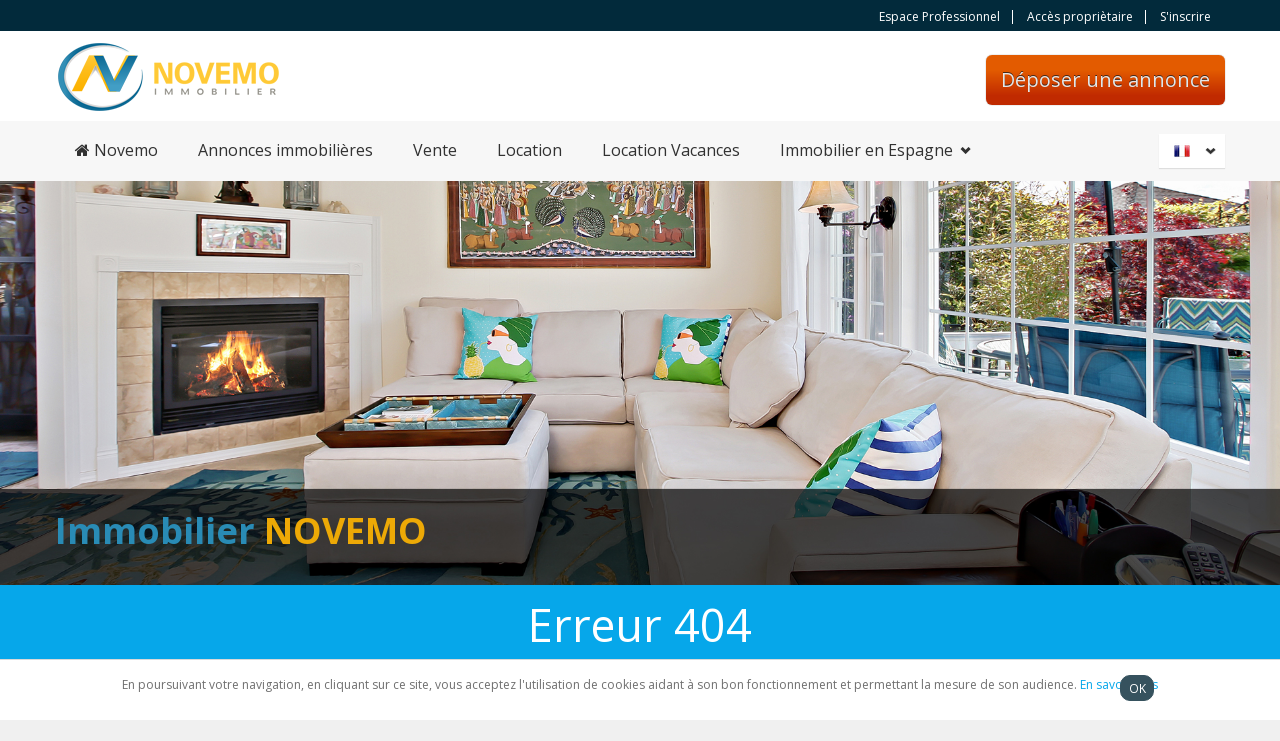

--- FILE ---
content_type: text/html; charset=iso-8859-1
request_url: https://www.novemo.com/immobilier/liens-utiles.php
body_size: 1561
content:
<!DOCTYPE html>
<html lang="fr-FR">
<head>
	
            <meta http-equiv="Content-Type" content="text/html; charset=utf-8" />
            <title>Novemo</title>
            <meta name="keywords" content="" />
            <meta name="description" content="" />
            <meta name="author" content="" />
            <meta name="viewport" content="width=device-width, initial-scale=1.0">	<base href="https://www.novemo.com/">
    <link href='//fonts.googleapis.com/css?family=Open+Sans:400,700,300' rel='stylesheet' type='text/css'>
    <link rel="shortcut icon" href="img/fav.ico" type="image/png">
    <link rel="stylesheet" href="css/bootstrap.css" type="text/css">
    <link rel="stylesheet" href="css/bootstrap-responsive.css" type="text/css">
    <link rel="stylesheet" href="libraries/chosen/chosen.css" type="text/css">
    <link rel="stylesheet" href="libraries/bootstrap-fileupload/bootstrap-fileupload.css" type="text/css">
    <link rel="stylesheet" href="libraries/jquery-ui-1.10.2.custom/css/ui-lightness/jquery-ui-1.10.2.custom.min.css" type="text/css">
    <link rel="stylesheet" href="css/realia-blue.css?rand=2754" type="text/css" id="color-variant-default">
    <link rel="stylesheet" href="css/font-awesome.min.css">
    <link rel="stylesheet" href="#" type="text/css" id="color-variant">
</head>
<body>
<div id="wrapper-outer" >
    <div id="wrapper">
        <div id="wrapper-inner">
            <!-- BREADCRUMB -->
            <div class="breadcrumb-wrapper">
                <div class="container">
                    <div class="row">
                        <div class="span12">
                            <div class="account pull-right">
                                <ul class="nav nav-pills">
                                	                                	<li>
                                    	<a href="https://www.novemo.com/professional-access.php"  >Espace Professionnel </a>                                    </li>
                                    <li>
                                    	<a href="https://www.novemo.com/login.php"  >Acc&egrave;s propri&egrave;taire</a>                                    </li>
                                    <li>
                                    	<a href="https://www.novemo.com/annonces/passer-une-annonce.php"  >S&apos;inscrire</a>									</li>
									                                </ul>
                            </div>
                        </div><!-- /.span12 -->
                    </div><!-- /.row -->
                </div><!-- /.container -->
            </div><!-- /.breadcrumb-wrapper -->

            <!-- HEADER -->
            <div id="header-wrapper">
                <div id="header">
                    <div id="header-inner">
                        <div class="container">
                            <div class="navbar">
                                <div class="navbar-inner">
                                    <div class="row">
                                        <div class="logo-wrapper span4">
                                            <a href="#nav" class="hidden-desktop" id="btn-nav">Toggle navigation</a>
                                            <div class="logo">
                                                <a href="/" title="Novemo.com">
                                                	<img src='https://www.novemo.com/img/logo.png' alt='Novemo.com'  >                                                </a>
                                            </div><!-- /.logo -->
                                        </div><!-- /.logo-wrapper -->
                                        <a href="https://www.novemo.com/annonces/passer-une-annonce.php" class = "list-your-property arrow-right buttonPostAnn" >D&eacute;poser une annonce</a>                                    </div><!-- /.row -->
                                </div><!-- /.navbar-inner -->
                            </div><!-- /.navbar -->
                        </div><!-- /.container -->
                    </div><!-- /#header-inner -->
                </div><!-- /#header -->
            </div><!-- /#header-wrapper -->

            <!-- NAVIGATION -->
            <div id="navigation">
                <div class="container">
                    <div class="navigation-wrapper">
                        <div class="navigation clearfix-normal">

                            <ul class="nav">
                                <li >
                                 	<span class="nolink" onclick="location.href='/'" ><i class="fa fa-home" aria-hidden="true"></i>
 Novemo</span>
								</li>
                                <li >
                                	<a href="https://www.novemo.com/annonces-immobilieres.php"  >Annonces immobili&egrave;res</a>								</li>
                                <li >
                                	<a href="https://www.novemo.com/vente-immobilier.php"  >Vente</a>                                </li>
                                <li >
                                	<a href="https://www.novemo.com/location-immobilier.php"  >Location</a>                                </li>
                                <li >
                                	<a href="https://www.novemo.com/location-vacances.php"  >Location Vacances</a>								</li>
								<li class="menuparent ">
									<span class="menuparent nolink">Immobilier en Espagne</span>
									<ul>
										<li>
											<a href="https://www.novemo.com/acheter-en-espagne"  >Acheter en Espagne</a>										</li>
										<li>
											<a href="https://www.novemo.com/annonce/vente/espagne"  >Vente Espagne</a>										</li>
										<li>
											<a href="https://www.novemo.com/annonce/location-vacances/espagne"  >Location Vacances Espagne</a>										</li>
									</ul>
								</li>
                                <!--<li>
                                	<a href="https://www.novemo.com/acces.php"  >Contactez nous</a>								</li>-->
                            </ul>

                            <div class="language-switcher">
                            	<div class="current fr"><a lang="fr">Fran&ccedil;ais</a></div>                            	<div class="current options">
                                	<ul>
                                		<li class="fr">
                                			<a href="https://www.novemo.com/index.php?lang=fr"  rel = "nofollow">Fran&ccedil;ais</a>                                		</li>
                                		<li class="en">
                                			<a href="https://www.novemo.com/index.php?lang=en"  rel = "nofollow">English</a>										</li>
                                	</ul>
                                </div>
                            </div>
                        </div>
                    </div><!-- /.navigation-wrapper -->
                </div><!-- /.container -->
            </div><!-- /.navigation -->
<script language='javascript'>window.location.href='404.php'</script>

--- FILE ---
content_type: text/html; charset=iso-8859-1
request_url: https://www.novemo.com/
body_size: 9766
content:
<!DOCTYPE html>
<html lang="fr-FR">
<head>
	
            <meta http-equiv="Content-Type" content="text/html; charset=utf-8" />
            <title>Immobilier annonces immobilières entre particuliers Vente et Location de particulier à particulier | Novemo</title>
            <meta name="keywords" content="location maison,location appartement,immobilier,site immobilier,bien immobilier à vendre,bien immobilier à louer,location de bien,maison à vendre entre particuliers,vente maison entre particuliers,appartement à vendre entre particuliers,vente appartement entre particuliers,petites annonces immobilières,annonces immobilières,annonces immobilières,annonces immobilières entre particuliers,annonces de vente,annonces de location,location entre particuliers,vente immobilier,location immobilier,annonces immobilières" />
            <meta name="description" content="Novemo.com : Site d'annonces immobilières de particulier à particulier et professionnels pour la recherche de maison, appartement et terrain" />
            <meta name="author" content="" />
            <meta name="viewport" content="width=device-width, initial-scale=1.0">	<base href="https://www.novemo.com/">
    <link href='//fonts.googleapis.com/css?family=Open+Sans:400,700,300' rel='stylesheet' type='text/css'>
    <link rel="shortcut icon" href="img/fav.ico" type="image/png">
    <link rel="stylesheet" href="css/bootstrap.css" type="text/css">
    <link rel="stylesheet" href="css/bootstrap-responsive.css" type="text/css">
    <link rel="stylesheet" href="libraries/chosen/chosen.css" type="text/css">
    <link rel="stylesheet" href="libraries/bootstrap-fileupload/bootstrap-fileupload.css" type="text/css">
    <link rel="stylesheet" href="libraries/jquery-ui-1.10.2.custom/css/ui-lightness/jquery-ui-1.10.2.custom.min.css" type="text/css">
    <link rel="stylesheet" href="css/realia-blue.css?rand=5615" type="text/css" id="color-variant-default">
    <link rel="stylesheet" href="css/font-awesome.min.css">
    <link rel="stylesheet" href="#" type="text/css" id="color-variant">
</head>
<body>
<div id="wrapper-outer" >
    <div id="wrapper">
        <div id="wrapper-inner">
            <!-- BREADCRUMB -->
            <div class="breadcrumb-wrapper">
                <div class="container">
                    <div class="row">
                        <div class="span12">
                            <div class="account pull-right">
                                <ul class="nav nav-pills">
                                	                                	<li>
                                    	<a href="https://www.novemo.com/professional-access.php"  >Espace Professionnel </a>                                    </li>
                                    <li>
                                    	<a href="https://www.novemo.com/login.php"  >Acc&egrave;s propri&egrave;taire</a>                                    </li>
                                    <li>
                                    	<a href="https://www.novemo.com/annonces/passer-une-annonce.php"  >S&apos;inscrire</a>									</li>
									                                </ul>
                            </div>
                        </div><!-- /.span12 -->
                    </div><!-- /.row -->
                </div><!-- /.container -->
            </div><!-- /.breadcrumb-wrapper -->

            <!-- HEADER -->
            <div id="header-wrapper">
                <div id="header">
                    <div id="header-inner">
                        <div class="container">
                            <div class="navbar">
                                <div class="navbar-inner">
                                    <div class="row">
                                        <div class="logo-wrapper span4">
                                            <a href="#nav" class="hidden-desktop" id="btn-nav">Toggle navigation</a>
                                            <div class="logo">
                                                <a href="/" title="Novemo.com">
                                                	<img src='https://www.novemo.com/img/logo.png' alt='Novemo.com'  >                                                </a>
                                            </div><!-- /.logo -->
                                        </div><!-- /.logo-wrapper -->
                                        <a href="https://www.novemo.com/annonces/passer-une-annonce.php" class = "list-your-property arrow-right buttonPostAnn" >D&eacute;poser une annonce</a>                                    </div><!-- /.row -->
                                </div><!-- /.navbar-inner -->
                            </div><!-- /.navbar -->
                        </div><!-- /.container -->
                    </div><!-- /#header-inner -->
                </div><!-- /#header -->
            </div><!-- /#header-wrapper -->

            <!-- NAVIGATION -->
            <div id="navigation">
                <div class="container">
                    <div class="navigation-wrapper">
                        <div class="navigation clearfix-normal">

                            <ul class="nav">
                                <li class='home_menu_active'>
                                 	<span class="nolink" onclick="location.href='/'" style='color:#06a7ea;border-top:none;'><i class="fa fa-home" aria-hidden="true"></i>
 Novemo</span>
								</li>
                                <li >
                                	<a href="https://www.novemo.com/annonces-immobilieres.php"  >Annonces immobili&egrave;res</a>								</li>
                                <li >
                                	<a href="https://www.novemo.com/vente-immobilier.php"  >Vente</a>                                </li>
                                <li >
                                	<a href="https://www.novemo.com/location-immobilier.php"  >Location</a>                                </li>
                                <li >
                                	<a href="https://www.novemo.com/location-vacances.php"  >Location Vacances</a>								</li>
								<li class="menuparent ">
									<span class="menuparent nolink">Immobilier en Espagne</span>
									<ul>
										<li>
											<a href="https://www.novemo.com/acheter-en-espagne"  >Acheter en Espagne</a>										</li>
										<li>
											<a href="https://www.novemo.com/annonce/vente/espagne"  >Vente Espagne</a>										</li>
										<li>
											<a href="https://www.novemo.com/annonce/location-vacances/espagne"  >Location Vacances Espagne</a>										</li>
									</ul>
								</li>
                                <!--<li>
                                	<a href="https://www.novemo.com/acces.php"  >Contactez nous</a>								</li>-->
                            </ul>

                            <div class="language-switcher">
                            	<div class="current fr"><a lang="fr">Fran&ccedil;ais</a></div>                            	<div class="current options">
                                	<ul>
                                		<li class="fr">
                                			<a href="https://www.novemo.com/index.php?lang=fr"  rel = "nofollow">Fran&ccedil;ais</a>                                		</li>
                                		<li class="en">
                                			<a href="https://www.novemo.com/index.php?lang=en"  rel = "nofollow">English</a>										</li>
                                	</ul>
                                </div>
                            </div>
                        </div>
                    </div><!-- /.navigation-wrapper -->
                </div><!-- /.container -->
            </div><!-- /.navigation -->

<!-- CONTENT -->
<div id="content">
	<div id="myCarousel" class="carousel slide">
		<!-- Carousel items -->
		<div class="carousel-inner">
			<div class="active item">
				<img src="img/banner/header1.jpg" alt="" />
				<div class="carousel-caption crosltxt">
					<div class="container">
						<div class="row">
							<div class="span12">
								<h4>Immobilier <span> NOVEMO</span></h4>
							</div>
						</div>
					</div>
				</div>
			</div>
		</div>
	</div>

	<div class="feattab">
		<form method="POST" action="search_result.php">
		<div class="container">
			<div class="tabhead">Trouvez votre logement parmi nos annonces immobili&egrave;res</div>
			<ul class="tabs nav nav-tabs" id="myTab">
				<li class="active" onclick="click_tab(1);"><a href="#home">Achat / Vente</a></li>
				<li onclick="click_tab(2);"><a href="#home">Location</a></li>
				<li onclick="click_tab(3);"><a href="#home">Location Vacances</a></li>
			</ul>
			<div class="tab-content">
				<div class="tab-pane active" id="home">
					<div class="wdth80">
						<div class="wdth200" style="float: left; padding-right: 10px;"
							onmouseover='return hideCheckList();'>
    						<select name='search_country' id='search_country' class='wdth200' onchange='show_type_of_property();'  ><option value=''>S&eacute;lectionnez le pays</options><option value='3'  selected>France</options><option value='1' >Espagne</options></select>    					</div>
						<div class="wdth200" style="float: left; padding-right: 10px;" id="type_of_property_show_hide">
							<input type="text" name="t_p_search" id="t_p_search"
								value=""
								placeholder="Type de bien"
								class="txtfield-roll" readonly onclick="show_type();"
								style="width: 190px;">
							<div id="modify-over-search" class="wdth200"
								style="display: none;">
								<div id="type_of_property1" class="wdth200">
									<div class="checklist" id="search_type"></div>
								</div>
							</div>
						</div>
						<div class="wdth200" style="float: left; padding-right: 20px;"
							onmouseover='return hideCheckList();'>
							<input type="text" name="bedroom_search" id="bedroom_search" value="" placeholder="Nbre de chambres" style="width: 200px;">
						</div>
						<div class="wdth200" style="float: left;" onmouseover='return hideCheckList();'>
							<input type="text" name="budget_search" id="budget_search" value="" placeholder="Budget (Max)" style="width: 206px;background: url(img/Euro_Symbol.png) #FFF no-repeat scroll 195px 7px;">
						</div>
						<div style="float: left; width: 100%" onmouseover='return hideCheckList();' id="csnawani_new">
							<input type="text" name="live_search[]" id="demo-input-facebook-theme"
								value="" placeholder="Localisation"
								style="width: 92%">
						</div>
					</div>
					<div class="wdt19 text-center">
						<div>
							<button class="srchbut" type="submit" onclick="submitForm();">
								<i class="icon-search"></i> Rechercher							</button>
						</div>
						<div class="clearfix"></div>
						<div class="advsrch">
							<i class="icon-plus-sign icon-white"></i> <a
								href="vente-immobilier.php" class="advsrch" id="advsrch">Recherche Avanc&eacute;e</a>
						</div>
						<div class="clearfix"></div>
					</div>
				</div>
				<input type="hidden" name="search_type_of_transaction" id="search_type_of_transaction" value="1" />
				<input type='hidden' name='live_serch_id' id='live_serch_id' value='' />
				<input type='hidden' name='live_serch_name' id='live_serch_name' value='' />
				<!-- <div class="tab-pane" id="profile"></div>
				<div class="tab-pane" id="messages"></div>-->
			</div>
			<div class="clearfix"></div>
		</div>
		</form>
	</div>
	
	<div class="container">
		<div id="main">
			<div class="row">
			<div class="span9">
				<h1 class="page-header">A la Une</h1>
				<div class="properties-grid">
					<div class="row">
												<div class="property span3" style="height:281px;width:268px; ">
							<div class="image">
								<div class="content">
								<a href="immobilier/Locationsaisonni&egrave;re/Maisontraditionnelle/(88)Vosges/GirmontVald'Ajol/8818"></a>
																	<img src="./gallery_images/8818/thumb_270/20725_20121229013515_8.jpg" alt="" style="max-height:202px;">
																</div>
								<div class="price">
									200-351&nbsp;&euro;								</div>
								<!-- <div class="reduced">Reduced </div> -->
							</div>
							<div class="title">
								<h2><a href="immobilier/Locationsaisonni&egrave;re/Maisontraditionnelle/(88)Vosges/GirmontVald'Ajol/8818">88340 Girmont Val d&#039;Ajol</a></h2>
							</div>
							<div class="location">
							Maison traditionnelle							</div>
							<div class="area">
								<span class="key">Surface:</span>
								<span class="value">80 m&sup2;</span>
							</div>
														<div class="bedrooms">
								<div class="content">3</div>
							</div>
																					<div class="bathrooms">
								<div class="content">4</div>
							</div>
													</div>
												<div class="property span3" style="height:281px;width:268px; ">
							<div class="image">
								<div class="content">
								<a href="immobilier/Vente/Maison/Malaga/Fuengirola/78214"></a>
																	<img src="./gallery_images/78214/thumb_270/image_1_20171123120843.jpg" alt="" style="max-height:202px;">
																</div>
								<div class="price">
									138 000&nbsp;&euro;								</div>
								<!-- <div class="reduced">Reduced </div> -->
							</div>
							<div class="title">
								<h2><a href="immobilier/Vente/Maison/Malaga/Fuengirola/78214">29640 Fuengirola</a></h2>
							</div>
							<div class="location">
							Maison							</div>
							<div class="area">
								<span class="key">Surface:</span>
								<span class="value">143 m&sup2;</span>
							</div>
														<div class="bedrooms">
								<div class="content">3</div>
							</div>
																					<div class="bathrooms">
								<div class="content">4</div>
							</div>
													</div>
												<div class="property span3" style="height:281px;width:268px; ">
							<div class="image">
								<div class="content">
								<a href="immobilier/Locationsaisonni&egrave;re/Appartement/(85)Vend&eacute;e/SaintJeandeMonts/79020"></a>
																	<img src="./gallery_images/79020/thumb_270/1_90_13_20180110111558.jpg" alt="" style="max-height:202px;">
																</div>
								<div class="price">
									300-420&nbsp;&euro;								</div>
								<!-- <div class="reduced">Reduced </div> -->
							</div>
							<div class="title">
								<h2><a href="immobilier/Locationsaisonni&egrave;re/Appartement/(85)Vend&eacute;e/SaintJeandeMonts/79020">85160 Saint Jean de Monts</a></h2>
							</div>
							<div class="location">
							Appartement							</div>
							<div class="area">
								<span class="key">Surface:</span>
								<span class="value">0 m&sup2;</span>
							</div>
														<div class="bedrooms">
								<div class="content">1</div>
							</div>
																					<div class="bathrooms">
								<div class="content">2</div>
							</div>
													</div>
												<div class="property span3" style="height:281px;width:268px; clear:both">
							<div class="image">
								<div class="content">
								<a href="immobilier/Vente/Terrainconstructible/(85)Vend&eacute;e/LaChapellePalluau/96719"></a>
																	<img src="./gallery_images/96719/thumb_270/0_20251020070354.jpg" alt="" style="max-height:202px;">
																</div>
								<div class="price">
									75 000&nbsp;&euro;								</div>
								<!-- <div class="reduced">Reduced </div> -->
							</div>
							<div class="title">
								<h2><a href="immobilier/Vente/Terrainconstructible/(85)Vend&eacute;e/LaChapellePalluau/96719">85670 La Chapelle Palluau</a></h2>
							</div>
							<div class="location">
							Terrain constructible							</div>
							<div class="area">
								<span class="key">Surface:</span>
								<span class="value">716 m&sup2;</span>
							</div>
																				</div>
												<div class="property span3" style="height:281px;width:268px; ">
							<div class="image">
								<div class="content">
								<a href="immobilier/Locationsaisonni&egrave;re/G&icirc;te/(56)Morbihan/Auray/12142"></a>
																	<img src="./gallery_images/12142/thumb_270/piscjard.jpg" alt="" style="max-height:202px;">
																</div>
								<div class="price">
									500-550&nbsp;&euro;								</div>
								<!-- <div class="reduced">Reduced </div> -->
							</div>
							<div class="title">
								<h2><a href="immobilier/Locationsaisonni&egrave;re/G&icirc;te/(56)Morbihan/Auray/12142">56400 Auray</a></h2>
							</div>
							<div class="location">
							G&icirc;te							</div>
							<div class="area">
								<span class="key">Surface:</span>
								<span class="value">0 m&sup2;</span>
							</div>
														<div class="bedrooms">
								<div class="content">1</div>
							</div>
																					<div class="bathrooms">
								<div class="content">2</div>
							</div>
													</div>
												<div class="property span3" style="height:281px;width:268px; ">
							<div class="image">
								<div class="content">
								<a href="immobilier/Vente/Maisontraditionnelle/(11)Aude/Limoux/97023"></a>
																	<img src="./gallery_images/97023/thumb_270/0_20251229121436.jpg" alt="" style="max-height:202px;">
																</div>
								<div class="price">
									230 000&nbsp;&euro;								</div>
								<!-- <div class="reduced">Reduced </div> -->
							</div>
							<div class="title">
								<h2><a href="immobilier/Vente/Maisontraditionnelle/(11)Aude/Limoux/97023">11300 Limoux</a></h2>
							</div>
							<div class="location">
							Maison traditionnelle							</div>
							<div class="area">
								<span class="key">Surface:</span>
								<span class="value">0 m&sup2;</span>
							</div>
														<div class="bedrooms">
								<div class="content">5</div>
							</div>
																					<div class="bathrooms">
								<div class="content">6</div>
							</div>
													</div>
												<div class="property span3" style="height:281px;width:268px; clear:both">
							<div class="image">
								<div class="content">
								<a href="immobilier/Vente/Appartement/(12)Aveyron/Rodez/96875"></a>
																	<img src="./gallery_images/96875/thumb_270/0_20251119043801.jpg" alt="" style="max-height:202px;">
																</div>
								<div class="price">
									118 000&nbsp;&euro;								</div>
								<!-- <div class="reduced">Reduced </div> -->
							</div>
							<div class="title">
								<h2><a href="immobilier/Vente/Appartement/(12)Aveyron/Rodez/96875">12000 Rodez</a></h2>
							</div>
							<div class="location">
							Appartement							</div>
							<div class="area">
								<span class="key">Surface:</span>
								<span class="value">38 m&sup2;</span>
							</div>
														<div class="bedrooms">
								<div class="content">1</div>
							</div>
																					<div class="bathrooms">
								<div class="content">2</div>
							</div>
													</div>
												<div class="property span3" style="height:281px;width:268px; ">
							<div class="image">
								<div class="content">
								<a href="immobilier/Locationsaisonni&egrave;re/Appartement/(29)Finist&egrave;re/Fouesnant/28916"></a>
																	<img src="./gallery_images/28916/thumb_270/plage2_22.jpg" alt="" style="max-height:202px;">
																</div>
								<div class="price">
									340-450&nbsp;&euro;								</div>
								<!-- <div class="reduced">Reduced </div> -->
							</div>
							<div class="title">
								<h2><a href="immobilier/Locationsaisonni&egrave;re/Appartement/(29)Finist&egrave;re/Fouesnant/28916">29170 Fouesnant</a></h2>
							</div>
							<div class="location">
							Appartement							</div>
							<div class="area">
								<span class="key">Surface:</span>
								<span class="value">50 m&sup2;</span>
							</div>
														<div class="bedrooms">
								<div class="content">2</div>
							</div>
																					<div class="bathrooms">
								<div class="content">3</div>
							</div>
													</div>
												<div class="property span3" style="height:281px;width:268px; ">
							<div class="image">
								<div class="content">
								<a href="immobilier/Vente/Maisontraditionnelle/(26)Dr&ocirc;me/Montélimar/96502"></a>
																	<img src="./gallery_images/96502/thumb_270/0_20250731063626.jpg" alt="" style="max-height:202px;">
																</div>
								<div class="price">
									400 000&nbsp;&euro;								</div>
								<!-- <div class="reduced">Reduced </div> -->
							</div>
							<div class="title">
								<h2><a href="immobilier/Vente/Maisontraditionnelle/(26)Dr&ocirc;me/Montélimar/96502">26200 Mont&eacute;limar</a></h2>
							</div>
							<div class="location">
							Maison traditionnelle							</div>
							<div class="area">
								<span class="key">Surface:</span>
								<span class="value">147 m&sup2;</span>
							</div>
														<div class="bedrooms">
								<div class="content">5</div>
							</div>
																					<div class="bathrooms">
								<div class="content">6</div>
							</div>
													</div>
											</div>
				</div>
			</div>
			
						<div class="sidebar span3">
				<div class="widget our-agents">
    				<img src="img/right-banner1_fr.png" alt=""/>
				</div><!-- /.our-agents -->
                <div class="hidden-tablet">
                    <div class="widget properties last">
                        <div class="title">
                            <h2>Derni&#232;res Annonces</h2>
                        </div><!-- /.title -->
                        <div class="content">
                            <div class="property">
                                <div class="wrapper">
                                    <div class="title">
                                        <h3>Vente</h3>
                                    </div>
                                    <div class="location">
                                       7&nbsp;pi&#232;ce(s)&nbsp;&nbsp;Ferme<br>170m&sup2;&nbsp;&nbsp260 000&nbsp;&euro;<br/>Moreilles &ndash; 85450                                				<br/>
                                			                                    </div>
                                    <div class="price">
                                    	                            				<a href="vente" title="vente">Voir les 20 derni&#232;res annonces</a>
                            			                                    </div>
                                </div>
                            </div>
                            <div class="property">
                                <div class="wrapper">
                                    <div class="title">
                                        <h3>Location</h3>
                                    </div>
                                    <div class="location">
                                        1&nbsp;pi&#232;ce(s)&nbsp;&nbsp;Studio<br>12m&sup2;&nbsp;&nbsp450&nbsp;&euro;<br/>Perpignan &ndash; 66000                                				<br/>
                                			                                    </div>
                                    <div class="price">
                                    	                                			<a href="location" title="location">Voir les 20 derni&#232;res annonces</a>
                                		                                      </div>
                                </div>
                            </div>
                            <div class="property">
                                <div class="wrapper">
                                    <div class="title">
                                        <h3><h3>Location vacances</h3>
                                    </div><!-- /.title -->
                                    <div class="location">
                                        3&nbsp;pi&#232;ce(s)&nbsp;&nbsp;G&icirc;te<br>70m&sup2;&nbsp;&nbsp770&nbsp;&euro;<br/>Sarlat la Canéda &ndash; 24200                                				<br/>
                                			                                    </div>
                                    <div class="price">
                                    	                            				<a href="location-vacances" title="location-vacances">Voir les 20 derni&#232;res annonces</a>
                            			                                    </div>
                                </div>
                            </div>
                        </div>
                    </div>
                </div>
            </div>
		</div>			<div class="carousel">
	<h2 class="page-header">Toutes les offres</h2>
	<div class="content">
		<a class="carousel-prev" href="detail.html">Previous</a>
		<a class="carousel-next" href="detail.html">Next</a>
		<ul>
						<li>
				<div class="image">
					<a href="immobilier/Vente/Ferme/(85)Vend&eacute;e/Moreilles/97104"></a>
											<img src="gallery_images/97104/thumb_270/0_20260120083652.jpg" alt="" style="min-height:202px;max-height:202px;">
									</div>
				<div class="title">
					<h3><a href="immobilier/Vente/Ferme/(85)Vend&eacute;e/Moreilles/97104">85450 Moreilles</a></h3>
				</div><!-- /.title -->
				<div class="location">Ferme</div><!-- /.location-->
				<div class="area">
					<span class="key">Surface:</span>
					<span class="value">170m<sup>2</sup></span>
				</div>
				<div class="bathrooms"><div class="inner">7</div></div><!-- /.bathrooms -->
				<div class="bedrooms"><div class="inner">5</div></div><!-- /.bedrooms -->
			</li>
						<li>
				<div class="image">
					<a href="immobilier/Locationsaisonni&egrave;re/G&icirc;te/(24)Dordogne/SarlatlaCanéda/97103"></a>
											<img src="gallery_images/97103/thumb_270/0_20260120074908.jpg" alt="" style="min-height:202px;max-height:202px;">
									</div>
				<div class="title">
					<h3><a href="immobilier/Locationsaisonni&egrave;re/G&icirc;te/(24)Dordogne/SarlatlaCanéda/97103">24200 Sarlat la Canéda</a></h3>
				</div><!-- /.title -->
				<div class="location">G&icirc;te</div><!-- /.location-->
				<div class="area">
					<span class="key">Surface:</span>
					<span class="value">70m<sup>2</sup></span>
				</div>
				<div class="bathrooms"><div class="inner">3</div></div><!-- /.bathrooms -->
				<div class="bedrooms"><div class="inner">2</div></div><!-- /.bedrooms -->
			</li>
						<li>
				<div class="image">
					<a href="immobilier/Vente/Terrainconstructible/(24)Dordogne/Trélissac/97102"></a>
											<img src="gallery_images/97102/thumb_270/0_20260120081823.jpg" alt="" style="min-height:202px;max-height:202px;">
									</div>
				<div class="title">
					<h3><a href="immobilier/Vente/Terrainconstructible/(24)Dordogne/Trélissac/97102">24750 Trélissac</a></h3>
				</div><!-- /.title -->
				<div class="location">Terrain constructible</div><!-- /.location-->
				<div class="area">
					<span class="key">Surface:</span>
					<span class="value">1511m<sup>2</sup></span>
				</div>
				<div class="bathrooms"><div class="inner"></div></div><!-- /.bathrooms -->
				<div class="bedrooms"><div class="inner"></div></div><!-- /.bedrooms -->
			</li>
						<li>
				<div class="image">
					<a href="immobilier/Vente/Terrainconstructible/(24)Dordogne/Trélissac/97101"></a>
											<img src="gallery_images/97101/thumb_270/0_20260120073542.jpg" alt="" style="min-height:202px;max-height:202px;">
									</div>
				<div class="title">
					<h3><a href="immobilier/Vente/Terrainconstructible/(24)Dordogne/Trélissac/97101">24750 Trélissac</a></h3>
				</div><!-- /.title -->
				<div class="location">Terrain constructible</div><!-- /.location-->
				<div class="area">
					<span class="key">Surface:</span>
					<span class="value">1640m<sup>2</sup></span>
				</div>
				<div class="bathrooms"><div class="inner"></div></div><!-- /.bathrooms -->
				<div class="bedrooms"><div class="inner"></div></div><!-- /.bedrooms -->
			</li>
						<li>
				<div class="image">
					<a href="immobilier/Vente/Mobilhome/(85)Vend&eacute;e/SaintGillesCroixdeVie/97100"></a>
											<img src="gallery_images/97100/thumb_270/0_20260120054915.jpg" alt="" style="min-height:202px;max-height:202px;">
									</div>
				<div class="title">
					<h3><a href="immobilier/Vente/Mobilhome/(85)Vend&eacute;e/SaintGillesCroixdeVie/97100">85800 Saint Gilles Croix de Vie</a></h3>
				</div><!-- /.title -->
				<div class="location">Mobil home</div><!-- /.location-->
				<div class="area">
					<span class="key">Surface:</span>
					<span class="value">37m<sup>2</sup></span>
				</div>
				<div class="bathrooms"><div class="inner">3</div></div><!-- /.bathrooms -->
				<div class="bedrooms"><div class="inner">2</div></div><!-- /.bedrooms -->
			</li>
						<li>
				<div class="image">
					<a href="immobilier/Vente/Maison/Alicante/SanMigueldeSalinas/97099"></a>
											<img src="gallery_images/97099/thumb_270/0_20260120014036.jpg" alt="" style="min-height:202px;max-height:202px;">
									</div>
				<div class="title">
					<h3><a href="immobilier/Vente/Maison/Alicante/SanMigueldeSalinas/97099">03193 San Miguel de Salinas</a></h3>
				</div><!-- /.title -->
				<div class="location">Maison</div><!-- /.location-->
				<div class="area">
					<span class="key">Surface:</span>
					<span class="value">180m<sup>2</sup></span>
				</div>
				<div class="bathrooms"><div class="inner">6</div></div><!-- /.bathrooms -->
				<div class="bedrooms"><div class="inner">4</div></div><!-- /.bedrooms -->
			</li>
						<li>
				<div class="image">
					<a href="immobilier/Vente/Maisontraditionnelle/(87)Haute-Vienne/Limoges/97098"></a>
											<img src="gallery_images/97098/thumb_270/0_20260119074611.jpg" alt="" style="min-height:202px;max-height:202px;">
									</div>
				<div class="title">
					<h3><a href="immobilier/Vente/Maisontraditionnelle/(87)Haute-Vienne/Limoges/97098">87000 Limoges</a></h3>
				</div><!-- /.title -->
				<div class="location">Maison traditionnelle</div><!-- /.location-->
				<div class="area">
					<span class="key">Surface:</span>
					<span class="value">158m<sup>2</sup></span>
				</div>
				<div class="bathrooms"><div class="inner">6</div></div><!-- /.bathrooms -->
				<div class="bedrooms"><div class="inner">4</div></div><!-- /.bedrooms -->
			</li>
						<li>
				<div class="image">
					<a href="immobilier/Vente/Maisontraditionnelle/(30)Gard/Arre/97097"></a>
											<img src="gallery_images/97097/thumb_270/0_20260119074438.jpg" alt="" style="min-height:202px;max-height:202px;">
									</div>
				<div class="title">
					<h3><a href="immobilier/Vente/Maisontraditionnelle/(30)Gard/Arre/97097">30120 Arre</a></h3>
				</div><!-- /.title -->
				<div class="location">Maison traditionnelle</div><!-- /.location-->
				<div class="area">
					<span class="key">Surface:</span>
					<span class="value">110m<sup>2</sup></span>
				</div>
				<div class="bathrooms"><div class="inner">4</div></div><!-- /.bathrooms -->
				<div class="bedrooms"><div class="inner">3</div></div><!-- /.bedrooms -->
			</li>
						<li>
				<div class="image">
					<a href="immobilier/Vente/Maisontraditionnelle/(30)Gard/PontSaintEsprit/97096"></a>
											<img src="gallery_images/97096/thumb_270/0_20260119073927.jpg" alt="" style="min-height:202px;max-height:202px;">
									</div>
				<div class="title">
					<h3><a href="immobilier/Vente/Maisontraditionnelle/(30)Gard/PontSaintEsprit/97096">30130 Pont Saint Esprit</a></h3>
				</div><!-- /.title -->
				<div class="location">Maison traditionnelle</div><!-- /.location-->
				<div class="area">
					<span class="key">Surface:</span>
					<span class="value">200m<sup>2</sup></span>
				</div>
				<div class="bathrooms"><div class="inner">6</div></div><!-- /.bathrooms -->
				<div class="bedrooms"><div class="inner">4</div></div><!-- /.bedrooms -->
			</li>
						<li>
				<div class="image">
					<a href="immobilier/Vente/Mobilhome/(85)Vend&eacute;e/SaintHilairedeRiez/97095"></a>
											<img src="gallery_images/97095/thumb_270/0_20260120110241.jpg" alt="" style="min-height:202px;max-height:202px;">
									</div>
				<div class="title">
					<h3><a href="immobilier/Vente/Mobilhome/(85)Vend&eacute;e/SaintHilairedeRiez/97095">85270 Saint Hilaire de Riez</a></h3>
				</div><!-- /.title -->
				<div class="location">Mobil home</div><!-- /.location-->
				<div class="area">
					<span class="key">Surface:</span>
					<span class="value">38m<sup>2</sup></span>
				</div>
				<div class="bathrooms"><div class="inner">4</div></div><!-- /.bathrooms -->
				<div class="bedrooms"><div class="inner">3</div></div><!-- /.bedrooms -->
			</li>
					</ul>
	</div>
</div>		</div>
	</div>
	
	<div class="bottom-wrapper">
		<div class="bottom container keytxt">
			<h2>Choisissez le site immobilier Novemo.com </h2>
			<div class="bottom-inner row">
				<div class="span6">
					<img src="img/keys-to-home.jpg" alt="" />
				</div>
				<div class="span6 keydes">Vous &ecirc;tes propri&eacute;taire ? Vendez Louez directement entre particuliers. <br>
Un site internet pratique, performant et facile &agrave; utiliser.  <br>
En quelques clics seulement, publiez votre annonce sur notre service.<br><br>
    
Des annonces immobili&egrave;res &agrave; consulter partout en France.<br>
Pr&ecirc;t &agrave; d&eacute;m&eacute;nager, &agrave; changer d&apos;environnement ? Maison, appartement, villa, chalet, terrain, commerce, mobil home, d&eacute;couvrez de belles opportunit&eacute;s et trouvez le logement, la propri&eacute;t&eacute; qui vous correspond. <br><br>
    
Une nouvelle demeure, un changement d&apos;adresse, r&eacute;sidence secondaire ou investissement, Vente, Achat ou Location, donnez-vous les meilleures chances de concr&eacute;tiser votre projet.  Consultez toutes nos offres.
<br> <br> <a
						class="btn btn-primary btn-large list-your-property arrow-right"
						href="annonces/passer-une-annonce.php">Publier une annonce</a>
				</div>
			</div>
		</div>
	</div>
	<div class="bottom-wrapper" style="background-color: #EFEFEF;">
		<div class="bottom container">
			<div class="bottom-inner row">
				<div class="item span4">
					<h2>A propos</h2>
					<p>Novemo.com est un site internet fran&ccedil;ais pr&eacute;sent sur la toile depuis plus de 10 ans. Un service fonctionnel destin&eacute;, aux particuliers qui &eacute;mettent le projet de vendre, acheter ou louer une propri&eacute;t&eacute;, mais aussi aux professionnels de l&apos;immobilier. Un outil essentiel dans le secteur des petites annonces immobili&egrave;res.</p>
				</div>
				<!-- /.item -->

				<div class="item span4">
					<h2>Actualit&eacute;</h2>
					<p>Retrouvez nos informations et articles consacr&eacute;s &agrave; notre service d&apos;annonces, au secteur immobilier et restez au courant des derni&egrave;res nouveaut&eacute;s.  Pour ne rien rater, suivez nos actualit&eacute;s.</p>
					<a href="news.php" class="btn btn-primary">Plus d'infos</a>
				</div>
				<!-- /.item -->

				<div class="item span4">
					<h2>Achat en Espagne</h2>
					<p>Un projet ? Devenir propri&eacute;taire d&apos;un appartement de l&apos;autre c&ocirc;t&eacute; des Pyr&eacute;n&eacute;es.
Pr&ecirc;t &agrave; concr&eacute;tiser vos nouveaux objectifs ?<br>Nous vous accompagnons &agrave; chaque &eacute;tape.</p>
					<a href="acheter-en-espagne" class="btn btn-primary">En savoir plus</a>
				</div>
				<!-- /.item -->
			</div>
			<!-- /.bottom-inner -->
		</div>
		<!-- /.bottom -->
	</div>
</div>
</div>
<!-- /#wrapper-inner -->
<div id="footer-wrapper">
	<div id="footer-top">
		<div id="footer-top-inner" class="container">
			<div class="row">
				<div class="widget span3">
					<div class="title">
						<h2 class="block-title">Vente Immobilier</h2>
					</div>
					<div class="content">
						<ul class="menu nav">
							<li class="first leaf"><a href="vente-maison.php">Vente maison</a></li>
							<li class="leaf"><a href="vente-appartement.php">Vente appartement</a></li>
							<li class="leaf"><a href="vente-terrain.php">Vente terrain</a></li>
						</ul>
					</div>
					<!-- /.content -->
					<div class="title">
						<h2 class="block-title">Location Immobilier</h2>
					</div>
					<!-- /.title -->
					<div class="content">
						<ul class="menu nav">
							<li class="first leaf"><a href="location-maison.php">Location maison</a></li>
							<li class="leaf"><a href="location-appartement.php">Location appartement</a></li>
							<!-- <li class="leaf"><a href="location-vacances.php">Location Vacances</a></li>-->
						</ul>
					</div>
					<!-- /.content -->
				</div>
				<!-- /.widget -->

				<div class="widget span3">
					<div class="title">
						<h2 class="block-title">Financement Immobilier</h2>
					</div>
					<!-- /.title -->
					<div class="content">
						<ul class="menu nav">
                        	<li class='leaf'><a href='financement/simulation-immobilier.php'>Simulation immobilier</a></li><li class='leaf'><a href='financement/credit-immobilier.php'>Cr&eacute;dit immobilier</a></li><li class='leaf'><a href='financement/frais-notaire.php'>Calculez vos frais de notaire</a></li>                        </ul>
					</div>
					<!-- /.content -->
					<div class="title">
						<h2 class="block-title">Immobilier Pratique</h2>
					</div>
					<!-- /.title -->
					<div class="content">
						<ul class="menu nav">
                        	<li class='leaf'><a href='immobilier/lexique-immobilier.php'>Lexique immobilier</a></li><li class='leaf'><a href='news.php'>Actualit&eacute;</a></li>                        </ul>
					</div>
					<!-- /.content -->
				</div>
				<!-- /.widget -->
               
                               <div class="widget span3">
					<div class="title">
						<h2 class="block-title">Qui somme nous</h2>
					</div>
					<!-- /.title -->
					<div class="content">
						<ul class="menu nav">
                            <li class='leaf'><a href='immobilier/pourquoi-choisir-novemo.php'>Pourquoi choisir Novemo</a></li><li class='leaf'><a href='immobilier/nos-tarifs.php'>Nos tarifs</a></li><li class='leaf'><a href='immobilier/conditions-de-vente.php'>Conditions de vente et d&rsquo;utilisation</a></li><li class='leaf'><a href='immobilier/mentions-legales.php'>Mentions l&eacute;gales</a></li><li class='leaf'><a href='immobilier/nos-partenaires.php'>Nos partenaires</a></li><li class='leaf'><a href='immobilier/faq.php'>FAQ</a></li>                            <li class="leaf"><a href="contact-us.php">Contactez nous</a></li>
						</ul>
					</div>
					<!-- /.content -->
				</div>
				<!-- /.widget -->
				<div class="widget span3">
					<div class="title">
						<h2 class="block-title">Besoin d'aide ?</h2>
					</div>
					<!-- /.title -->

					<div class="content">
												<form method="post" action="" id="footerContactForm">
							<div class="control-group">
								<label class="control-label">
                                    Nom                                    <span class="form-required">*</span>
								</label>
								<div class="controls">
									<input type="text" id="inputName" name="inputName" value="">
								</div>
							</div>
							<div class="control-group">
								<label class="control-label">
                                    E-mail                                    <span class="form-required">*</span>
								</label>
								<div class="controls">
									<input type="text" id="inputEmail" name="inputEmail" value="">
								</div>
							</div>
							<div class="control-group">
								<label class="control-label" >
                                    Message                                    <span class="form-required">*</span>
								</label>
								<div class="controls">
									<textarea id="inputMessage" name="inputMessage"></textarea>
								</div>
							</div>
							<div class="control-group"><br>
								Captcha<span class="form-required">*</span><br>
								<input id="captcha_code" name="captcha_code" type="text" class="demo-input captcha-input">
								<input type="submit" class="btn btn-primary arrow-right" name="footer_submit" value="Envoyer">
							</div>
						</form>
					</div>
				</div>
			</div>
		</div>
	</div>
	<div id="footer" class="footer container">
		<div id="footer-inner">
			<div class="row">
				<div class="span6 copyright">
					<p>Copyright 2026&copy;. Novemo.com. Tous droits r&eacute;serv&eacute;s. <a href="plan-du-site.php">Plan du site</a></p>
				</div>
			
				<div class="span6 share">
					<div class="content">
						<ul class="menu nav">
							<li class="first leaf"><a
								href=" https://fr-fr.facebook.com/Novemo/" class="facebook"
								target="blank">Facebook</a></li>
							<li class="leaf"><a href="https://twitter.com/novemo"
								class="twitter" target="blank">Twitter</a></li>
						</ul>
					</div>
				</div>
			</div>
		</div>
	</div>	
</style>
</div>
</div>
</div>
<div class="footer-bottom-fixed" id="cookie_msg">
	<div class="cookie-banner">
		<div class="wrapper">
			<p>
			En poursuivant votre navigation, en cliquant sur ce site, vous acceptez l'utilisation de cookies aidant &agrave; son bon fonctionnement et permettant la mesure de son audience. <a href='immobilier/conditions-de-vente.php'>En savoir plus</a>			</p>
			<div class="btn btn-small" onclick="set_cookie();">
				OK
			</div>
		</div>
	</div>
</div>
<!-- <script type="text/javascript" src="js/jquery.js"></script>-->
<script src="https://code.jquery.com/jquery-1.10.2.js"></script>
<script src="https://code.jquery.com/ui/1.10.2/jquery-ui.js"></script>
<link rel="stylesheet" href="//code.jquery.com/ui/1.12.1/themes/base/jquery-ui.css">
<!-- <link rel="stylesheet" href="/resources/demos/style.css">
<script type="text/javascript" src="js/jquery.ezmark.js"></script>-->
<script type="text/javascript" src="js/jquery.currency.js"></script>
<script type="text/javascript" src="js/jquery.cookie.js"></script>
<script type="text/javascript" src="js/retina.js"></script>
<script type="text/javascript" src="js/bootstrap.min.js"></script>
<script type="text/javascript" src="js/carousel.js"></script>
<script type="text/javascript" src="libraries/jquery-ui-1.10.2.custom/js/jquery-ui-1.10.2.custom.min.js"></script>
<script type="text/javascript" src="libraries/chosen/chosen.jquery.min.js"></script>
<script type="text/javascript" src="libraries/bootstrap-fileupload/bootstrap-fileupload.js"></script>
<script type="text/javascript" src="js/realia.js"></script>
<script src="https://cdn.jsdelivr.net/jquery.validation/1.16.0/jquery.validate.min.js"></script>
<script src="https://cdn.jsdelivr.net/jquery.validation/1.16.0/additional-methods.min.js"></script>
<script src="https://code.jquery.com/ui/1.10.4/jquery-ui.js"></script>


<!-- <link href = "https://code.jquery.com/ui/1.10.4/themes/ui-lightness/jquery-ui.css" rel = "stylesheet"> -->
</html>
<script type="text/javascript">
$("#footerContactForm").validate({
	rules: {
		inputName: "required",
		inputEmail:  "required email",
		inputMessage: "required",
	    captcha_code: "required"
	},
	messages: {
		inputName: 'Ce champ est obligatoire',
		inputEmail: {
			required: 'Ce champ est obligatoire',
			email: 'Veuillez saisir une adresse e-mail valide'
		},
		inputMessage: 'Ce champ est obligatoire',
		captcha_code :'Ce champ est obligatoire'
			
	}
});

</script>
<style>
.footer-bottom-fixed {
    position: fixed;
    bottom: 0;
    width: 100%;
    z-index: 10000;
}
.cookie-banner {
    padding: 15px 0;
    border-top: 1px solid #d9d9d9;
    background: white;
}
.cookie-banner .wrapper {
    position: relative;
}
.cookie-banner p {
    text-align:center;
	font-size:12px;
}
.btn-small .icon {
    width: 18px;
    height: 18px;
    font-size: 18px;
}
.cookie-banner .btn {
    position: absolute;
    top: 0;
    right: 0;
    color: #FFFFFF;
    float: left;
    margin-right: 126px;
    border: 1px solid #36525E;
    width: 18px;
    padding: 2px 7px;
    background-color: #36525E;
    cursor: pointer;
    border-radius: 10px;
}

</style>
<script language="javascript">

function set_cookie(){
	document.cookie = "accepted=yes";
	document.getElementById("cookie_msg").style.display = "none";
}
</script><script>
function click_tab(trans_value){
	$("#demo-input-facebook-theme").tokenInput("clear");
	$("#search_type_of_transaction").val(trans_value);
	//$("#search_country").val("");
	//$("#search_country").val('').trigger('liszt:updated');
	$("#type_of_property1").html("");
	$("#bedroom_search").val("");
	$("#t_p_search").val("");
	$("#t_p_search").attr("placeholder", "Type de bien");
	$("#budget_search").val("");
	show_type_of_property();
	if(trans_value == 3){
		$("#bedroom_search").attr("placeholder", "Nbre de personnes");
		$("#advsrch").attr("href", "location-vacances.php");
		$("#type_of_property_show_hide").hide();
	}else{
		$("#bedroom_search").attr("placeholder", "Nbre de chambres");
		$("#type_of_property_show_hide").show();
		if(trans_value == 2){
			$("#advsrch").attr("href", "location-immobilier.php");
		}else{
			$("#advsrch").attr("href", "vente-immobilier.php");
		}
	}
}
show_type_of_property(3);
function show_type_of_property(){
	country_id = $('#search_country :selected').val();
	trans_type = $('#search_type_of_transaction').val();
	url = "includes/ajax.php";
  	$.ajax({
    	type:"POST",
    	url: url,
    	data: {country_id:country_id,trans_type:trans_type,property_type:'',action:'showhide_property_type_for_search'},
    	success: function(data)
    	{   
    		$("#type_of_property1").html(data);
    	}
  	});
}

function show_type(){
	document.getElementById('modify-over-search').style.display="block";
	document.getElementById('modify-over-search').style.position="absolute";

}
hideCheckList();
function hideCheckList() {	
	document.getElementById('modify-over-search').style.display = 'none';
}

function select_all(checkbox_name){
	var obj=eval("document.getElementById('"+checkbox_name+"')");
	var t_p_search='';
	var parent_arr;

	parent_arr=obj.value.split("^");

	var chkobj=document.getElementsByName('checkbox[]');
	for(var i=0;i<chkobj.length;i++)
	{
		var check_value=chkobj[i].value.split('~');

			if(parent_arr[0]==check_value[0])
			{ 
				if(obj.checked==true)
					{
						chkobj[i].checked=true;					
					}
				if(obj.checked==false)
						chkobj[i].checked=false;
			}

			if(chkobj[i].checked==true)
			{ 
				t_p_search_arr=chkobj[i].value.split("^")
				if(t_p_search_arr[2])
				{
					t_p_search=t_p_search + t_p_search_arr[2] + ",";	
				}
				else
				{
					t_p_search=t_p_search + t_p_search_arr[1] + ",";	
				}
			}
	
	}	
	if(t_p_search.length < 22)
	{
		document.getElementById('t_p_search').value = t_p_search.substring(0,t_p_search.length-1);
	}
	else
	{
		document.getElementById('t_p_search').value = t_p_search.substring(0,22)+'..';
	}
}
function uncheck_property(checkbox_parent_id,tot_rows_child,new_obj,strCheck)
{	
	var stringArr;
	stringArr = strCheck.split("_");
	var flag = 0;
	for(var i=0;i<stringArr.length;i++){
		checkStatus = document.getElementById(stringArr[i]).checked;
		if(checkStatus == true){
			flag = 0;
		}else{
			flag = 1;
			break;
		}
	}

	if(flag != 1){
		document.getElementById(checkbox_parent_id).checked = true;
		flag = 0;		
	}else{
		document.getElementById(checkbox_parent_id).checked = false;
		flag = 0;
	}

	var t_p_search='';
	var chkobj=document.getElementsByName('checkbox[]');
	for(var i=0;i<chkobj.length;i++)
	{
		if(chkobj[i].checked==true)
		{ 
			t_p_search_arr=chkobj[i].value.split("^")
			if(t_p_search_arr[2])
			{
				t_p_search=t_p_search + t_p_search_arr[2] + ",";	
			}
			else
			{
				t_p_search=t_p_search + t_p_search_arr[1] + ",";	
			}
		}
	}
	if(t_p_search.length < 22){
		document.getElementById('t_p_search').value = t_p_search.substring(0,t_p_search.length-1);
	}else{
		document.getElementById('t_p_search').value = t_p_search.substring(0,22)+'..';
	}

}
</script>

<style>
ul.token-input-list-facebook {
	background: url('images/66.png') no-repeat #FAFAFA !important;
	padding:0px 0px 0px 25px;
	border:0px;
}
</style>
<script type="text/javascript">
 //jQuery.noConflict();
 jQuery(document).ready(function() {
	jQuery("#demo-input-facebook-theme").tokenInput("live-search.php", {
		hintText         : "Lieu(x) ? Ville, code postal, d&eacute;partement, r&eacute;gion",
		noResultsText    : "_NO_RESULT",
		searchingText    : "Searching...",
		preventDuplicates: true,
		theme            : 'facebook'
	});
	jQuery('#token-input-demo-input-facebook-theme').css('width','20px');
	jQuery('.token-input-list-facebook').prepend('<li class="token-input-token-facebook" id="csnawani"><p>Lieu(x) ? Ville, code postal, d&eacute;partement, r&eacute;gion</p></li>');			 
	jQuery('#csnawani').css("cursor", "auto");
	jQuery('#token-input-demo-input-facebook-theme').focus(function(){
		jQuery('#csnawani').remove();
	});				
	jQuery('.token-input-list-facebook').focusout(function(event) {
		if(jQuery('#demo-input-facebook-theme').val()=='' && jQuery('#token-input-demo-input-facebook-theme').val()==''){
			jQuery('#csnawani').remove();
			jQuery('.token-input-list-facebook').prepend('<li class="token-input-token-facebook" id="csnawani"><p>Lieu(x) ? Ville, code postal, d&eacute;partement, r&eacute;gion</p></li>');
		}
		else
		{
			jQuery('#csnawani').remove();
		}
	});
});

 $(function() {
	 $('#budget_search').mask('000 000 000 000 000', {reverse: true});
 });

 function submitForm(){
	var selectedValues = jQuery('#demo-input-facebook-theme').tokenInput("get");
	var names = [];
	var id = [];
    jQuery.each(selectedValues, function(i, obj){
		id.push(obj.id);//build an array of just the names
        names.push(obj.name);//build an array of just the names
    });
    jQuery('#live_serch_id').val(id.join());
	jQuery('#live_serch_name').val(names.join());
 }
</script>
<script type="text/javascript" src="js/jquery.tokeninput.js?rand=20260121114757"></script>
<script type="text/javascript" src="js/jquery.mask.js"></script>
<link rel="stylesheet" href="css/token-input.css" type="text/css" />
<link rel="stylesheet" href="css/token-input-facebook.css" type="text/css" />

--- FILE ---
content_type: text/html; charset=iso-8859-1
request_url: https://www.novemo.com/404.php
body_size: 3880
content:
<!DOCTYPE html>
<html lang="fr-FR">
<head>
	
            <meta http-equiv="Content-Type" content="text/html; charset=utf-8" />
            <title>Erreur 404 | Novemo</title>
            <meta name="keywords" content="" />
            <meta name="description" content="Erreur 404 | Novemo" />
            <meta name="author" content="" />
            <meta name="viewport" content="width=device-width, initial-scale=1.0">	<base href="https://www.novemo.com/">
    <link href='//fonts.googleapis.com/css?family=Open+Sans:400,700,300' rel='stylesheet' type='text/css'>
    <link rel="shortcut icon" href="img/fav.ico" type="image/png">
    <link rel="stylesheet" href="css/bootstrap.css" type="text/css">
    <link rel="stylesheet" href="css/bootstrap-responsive.css" type="text/css">
    <link rel="stylesheet" href="libraries/chosen/chosen.css" type="text/css">
    <link rel="stylesheet" href="libraries/bootstrap-fileupload/bootstrap-fileupload.css" type="text/css">
    <link rel="stylesheet" href="libraries/jquery-ui-1.10.2.custom/css/ui-lightness/jquery-ui-1.10.2.custom.min.css" type="text/css">
    <link rel="stylesheet" href="css/realia-blue.css?rand=5610" type="text/css" id="color-variant-default">
    <link rel="stylesheet" href="css/font-awesome.min.css">
    <link rel="stylesheet" href="#" type="text/css" id="color-variant">
</head>
<body>
<div id="wrapper-outer" >
    <div id="wrapper">
        <div id="wrapper-inner">
            <!-- BREADCRUMB -->
            <div class="breadcrumb-wrapper">
                <div class="container">
                    <div class="row">
                        <div class="span12">
                            <div class="account pull-right">
                                <ul class="nav nav-pills">
                                	                                	<li>
                                    	<a href="https://www.novemo.com/professional-access.php"  >Espace Professionnel </a>                                    </li>
                                    <li>
                                    	<a href="https://www.novemo.com/login.php"  >Acc&egrave;s propri&egrave;taire</a>                                    </li>
                                    <li>
                                    	<a href="https://www.novemo.com/annonces/passer-une-annonce.php"  >S&apos;inscrire</a>									</li>
									                                </ul>
                            </div>
                        </div><!-- /.span12 -->
                    </div><!-- /.row -->
                </div><!-- /.container -->
            </div><!-- /.breadcrumb-wrapper -->

            <!-- HEADER -->
            <div id="header-wrapper">
                <div id="header">
                    <div id="header-inner">
                        <div class="container">
                            <div class="navbar">
                                <div class="navbar-inner">
                                    <div class="row">
                                        <div class="logo-wrapper span4">
                                            <a href="#nav" class="hidden-desktop" id="btn-nav">Toggle navigation</a>
                                            <div class="logo">
                                                <a href="/" title="Novemo.com">
                                                	<img src='https://www.novemo.com/img/logo.png' alt='Novemo.com'  >                                                </a>
                                            </div><!-- /.logo -->
                                        </div><!-- /.logo-wrapper -->
                                        <a href="https://www.novemo.com/annonces/passer-une-annonce.php" class = "list-your-property arrow-right buttonPostAnn" >D&eacute;poser une annonce</a>                                    </div><!-- /.row -->
                                </div><!-- /.navbar-inner -->
                            </div><!-- /.navbar -->
                        </div><!-- /.container -->
                    </div><!-- /#header-inner -->
                </div><!-- /#header -->
            </div><!-- /#header-wrapper -->

            <!-- NAVIGATION -->
            <div id="navigation">
                <div class="container">
                    <div class="navigation-wrapper">
                        <div class="navigation clearfix-normal">

                            <ul class="nav">
                                <li >
                                 	<span class="nolink" onclick="location.href='/'" ><i class="fa fa-home" aria-hidden="true"></i>
 Novemo</span>
								</li>
                                <li >
                                	<a href="https://www.novemo.com/annonces-immobilieres.php"  >Annonces immobili&egrave;res</a>								</li>
                                <li >
                                	<a href="https://www.novemo.com/vente-immobilier.php"  >Vente</a>                                </li>
                                <li >
                                	<a href="https://www.novemo.com/location-immobilier.php"  >Location</a>                                </li>
                                <li >
                                	<a href="https://www.novemo.com/location-vacances.php"  >Location Vacances</a>								</li>
								<li class="menuparent ">
									<span class="menuparent nolink">Immobilier en Espagne</span>
									<ul>
										<li>
											<a href="https://www.novemo.com/acheter-en-espagne"  >Acheter en Espagne</a>										</li>
										<li>
											<a href="https://www.novemo.com/annonce/vente/espagne"  >Vente Espagne</a>										</li>
										<li>
											<a href="https://www.novemo.com/annonce/location-vacances/espagne"  >Location Vacances Espagne</a>										</li>
									</ul>
								</li>
                                <!--<li>
                                	<a href="https://www.novemo.com/acces.php"  >Contactez nous</a>								</li>-->
                            </ul>

                            <div class="language-switcher">
                            	<div class="current fr"><a lang="fr">Fran&ccedil;ais</a></div>                            	<div class="current options">
                                	<ul>
                                		<li class="fr">
                                			<a href="https://www.novemo.com/index.php?lang=fr"  rel = "nofollow">Fran&ccedil;ais</a>                                		</li>
                                		<li class="en">
                                			<a href="https://www.novemo.com/index.php?lang=en"  rel = "nofollow">English</a>										</li>
                                	</ul>
                                </div>
                            </div>
                        </div>
                    </div><!-- /.navigation-wrapper -->
                </div><!-- /.container -->
            </div><!-- /.navigation -->

<!-- CONTENT -->
<div id="content" style="padding-bottom: 0px;">
	<div id="myCarousel" class="carousel slide">
		<!-- Carousel items -->
		<div class="carousel-inner">
			<div class="active item">
				<img src="img/banner/header1.jpg" alt="" />
				<div class="carousel-caption crosltxt">
					<div class="container">
						<div class="row">
							<div class="span12">
								<h4>Immobilier <span> NOVEMO</span></h4>
							</div>
						</div>
					</div>
				</div>
			</div>
		</div>
	</div>

	<div style="min-height: 300px; max-height: 500px; overflow-y: auto; background-color: #06a7ea;">
		<div class="container">
			<div class="tabhead" style="font-size: 45px; padding-bottom: 20px;">Erreur 404</div>
			<div class="tabhead" style="font-size: 30px; padding-bottom: 20px;">La page demand&eacute;e est introuvable</div>
			<div class="tabhead" style="font-size: 30px;">Retourner &agrave; la <a href="https://www.novemo.com/" target="_BLANK" style="color:#fff; text-decoration: underline;">page d&rsquo;accueil</a></div>
	  	</div>		
	</div>
					
	
</div>
</div>
<!-- /#wrapper-inner -->
<div id="footer-wrapper">
	<div id="footer-top">
		<div id="footer-top-inner" class="container">
			<div class="row">
				<div class="widget span3">
					<div class="title">
						<h2 class="block-title">Vente Immobilier</h2>
					</div>
					<div class="content">
						<ul class="menu nav">
							<li class="first leaf"><a href="vente-maison.php">Vente maison</a></li>
							<li class="leaf"><a href="vente-appartement.php">Vente appartement</a></li>
							<li class="leaf"><a href="vente-terrain.php">Vente terrain</a></li>
						</ul>
					</div>
					<!-- /.content -->
					<div class="title">
						<h2 class="block-title">Location Immobilier</h2>
					</div>
					<!-- /.title -->
					<div class="content">
						<ul class="menu nav">
							<li class="first leaf"><a href="location-maison.php">Location maison</a></li>
							<li class="leaf"><a href="location-appartement.php">Location appartement</a></li>
							<!-- <li class="leaf"><a href="location-vacances.php">Location Vacances</a></li>-->
						</ul>
					</div>
					<!-- /.content -->
				</div>
				<!-- /.widget -->

				<div class="widget span3">
					<div class="title">
						<h2 class="block-title">Financement Immobilier</h2>
					</div>
					<!-- /.title -->
					<div class="content">
						<ul class="menu nav">
                        	<li class='leaf'><a href='financement/simulation-immobilier.php'>Simulation immobilier</a></li><li class='leaf'><a href='financement/credit-immobilier.php'>Cr&eacute;dit immobilier</a></li><li class='leaf'><a href='financement/frais-notaire.php'>Calculez vos frais de notaire</a></li>                        </ul>
					</div>
					<!-- /.content -->
					<div class="title">
						<h2 class="block-title">Immobilier Pratique</h2>
					</div>
					<!-- /.title -->
					<div class="content">
						<ul class="menu nav">
                        	<li class='leaf'><a href='immobilier/lexique-immobilier.php'>Lexique immobilier</a></li><li class='leaf'><a href='news.php'>Actualit&eacute;</a></li>                        </ul>
					</div>
					<!-- /.content -->
				</div>
				<!-- /.widget -->
               
                               <div class="widget span3">
					<div class="title">
						<h2 class="block-title">Qui somme nous</h2>
					</div>
					<!-- /.title -->
					<div class="content">
						<ul class="menu nav">
                            <li class='leaf'><a href='immobilier/pourquoi-choisir-novemo.php'>Pourquoi choisir Novemo</a></li><li class='leaf'><a href='immobilier/nos-tarifs.php'>Nos tarifs</a></li><li class='leaf'><a href='immobilier/conditions-de-vente.php'>Conditions de vente et d&rsquo;utilisation</a></li><li class='leaf'><a href='immobilier/mentions-legales.php'>Mentions l&eacute;gales</a></li><li class='leaf'><a href='immobilier/nos-partenaires.php'>Nos partenaires</a></li><li class='leaf'><a href='immobilier/faq.php'>FAQ</a></li>                            <li class="leaf"><a href="contact-us.php">Contactez nous</a></li>
						</ul>
					</div>
					<!-- /.content -->
				</div>
				<!-- /.widget -->
				<div class="widget span3">
					<div class="title">
						<h2 class="block-title">Besoin d'aide ?</h2>
					</div>
					<!-- /.title -->

					<div class="content">
												<form method="post" action="" id="footerContactForm">
							<div class="control-group">
								<label class="control-label">
                                    Nom                                    <span class="form-required">*</span>
								</label>
								<div class="controls">
									<input type="text" id="inputName" name="inputName" value="">
								</div>
							</div>
							<div class="control-group">
								<label class="control-label">
                                    E-mail                                    <span class="form-required">*</span>
								</label>
								<div class="controls">
									<input type="text" id="inputEmail" name="inputEmail" value="">
								</div>
							</div>
							<div class="control-group">
								<label class="control-label" >
                                    Message                                    <span class="form-required">*</span>
								</label>
								<div class="controls">
									<textarea id="inputMessage" name="inputMessage"></textarea>
								</div>
							</div>
							<div class="control-group"><br>
								Captcha<span class="form-required">*</span><br>
								<input id="captcha_code" name="captcha_code" type="text" class="demo-input captcha-input">
								<input type="submit" class="btn btn-primary arrow-right" name="footer_submit" value="Envoyer">
							</div>
						</form>
					</div>
				</div>
			</div>
		</div>
	</div>
	<div id="footer" class="footer container">
		<div id="footer-inner">
			<div class="row">
				<div class="span6 copyright">
					<p>Copyright 2026&copy;. Novemo.com. Tous droits r&eacute;serv&eacute;s. <a href="plan-du-site.php">Plan du site</a></p>
				</div>
			
				<div class="span6 share">
					<div class="content">
						<ul class="menu nav">
							<li class="first leaf"><a
								href=" https://fr-fr.facebook.com/Novemo/" class="facebook"
								target="blank">Facebook</a></li>
							<li class="leaf"><a href="https://twitter.com/novemo"
								class="twitter" target="blank">Twitter</a></li>
						</ul>
					</div>
				</div>
			</div>
		</div>
	</div>	
</style>
</div>
</div>
</div>
<div class="footer-bottom-fixed" id="cookie_msg">
	<div class="cookie-banner">
		<div class="wrapper">
			<p>
			En poursuivant votre navigation, en cliquant sur ce site, vous acceptez l'utilisation de cookies aidant &agrave; son bon fonctionnement et permettant la mesure de son audience. <a href='immobilier/conditions-de-vente.php'>En savoir plus</a>			</p>
			<div class="btn btn-small" onclick="set_cookie();">
				OK
			</div>
		</div>
	</div>
</div>
<!-- <script type="text/javascript" src="js/jquery.js"></script>-->
<script src="https://code.jquery.com/jquery-1.10.2.js"></script>
<script src="https://code.jquery.com/ui/1.10.2/jquery-ui.js"></script>
<link rel="stylesheet" href="//code.jquery.com/ui/1.12.1/themes/base/jquery-ui.css">
<!-- <link rel="stylesheet" href="/resources/demos/style.css">
<script type="text/javascript" src="js/jquery.ezmark.js"></script>-->
<script type="text/javascript" src="js/jquery.currency.js"></script>
<script type="text/javascript" src="js/jquery.cookie.js"></script>
<script type="text/javascript" src="js/retina.js"></script>
<script type="text/javascript" src="js/bootstrap.min.js"></script>
<script type="text/javascript" src="js/carousel.js"></script>
<script type="text/javascript" src="libraries/jquery-ui-1.10.2.custom/js/jquery-ui-1.10.2.custom.min.js"></script>
<script type="text/javascript" src="libraries/chosen/chosen.jquery.min.js"></script>
<script type="text/javascript" src="libraries/bootstrap-fileupload/bootstrap-fileupload.js"></script>
<script type="text/javascript" src="js/realia.js"></script>
<script src="https://cdn.jsdelivr.net/jquery.validation/1.16.0/jquery.validate.min.js"></script>
<script src="https://cdn.jsdelivr.net/jquery.validation/1.16.0/additional-methods.min.js"></script>
<script src="https://code.jquery.com/ui/1.10.4/jquery-ui.js"></script>


<!-- <link href = "https://code.jquery.com/ui/1.10.4/themes/ui-lightness/jquery-ui.css" rel = "stylesheet"> -->
</html>
<script type="text/javascript">
$("#footerContactForm").validate({
	rules: {
		inputName: "required",
		inputEmail:  "required email",
		inputMessage: "required",
	    captcha_code: "required"
	},
	messages: {
		inputName: 'Ce champ est obligatoire',
		inputEmail: {
			required: 'Ce champ est obligatoire',
			email: 'Veuillez saisir une adresse e-mail valide'
		},
		inputMessage: 'Ce champ est obligatoire',
		captcha_code :'Ce champ est obligatoire'
			
	}
});

</script>
<style>
.footer-bottom-fixed {
    position: fixed;
    bottom: 0;
    width: 100%;
    z-index: 10000;
}
.cookie-banner {
    padding: 15px 0;
    border-top: 1px solid #d9d9d9;
    background: white;
}
.cookie-banner .wrapper {
    position: relative;
}
.cookie-banner p {
    text-align:center;
	font-size:12px;
}
.btn-small .icon {
    width: 18px;
    height: 18px;
    font-size: 18px;
}
.cookie-banner .btn {
    position: absolute;
    top: 0;
    right: 0;
    color: #FFFFFF;
    float: left;
    margin-right: 126px;
    border: 1px solid #36525E;
    width: 18px;
    padding: 2px 7px;
    background-color: #36525E;
    cursor: pointer;
    border-radius: 10px;
}

</style>
<script language="javascript">

function set_cookie(){
	document.cookie = "accepted=yes";
	document.getElementById("cookie_msg").style.display = "none";
}
</script>

--- FILE ---
content_type: text/html; charset=iso-8859-1
request_url: https://www.novemo.com/
body_size: 9730
content:
<!DOCTYPE html>
<html lang="fr-FR">
<head>
	
            <meta http-equiv="Content-Type" content="text/html; charset=utf-8" />
            <title>Immobilier annonces immobilières entre particuliers Vente et Location de particulier à particulier | Novemo</title>
            <meta name="keywords" content="location maison,location appartement,immobilier,site immobilier,bien immobilier à vendre,bien immobilier à louer,location de bien,maison à vendre entre particuliers,vente maison entre particuliers,appartement à vendre entre particuliers,vente appartement entre particuliers,petites annonces immobilières,annonces immobilières,annonces immobilières,annonces immobilières entre particuliers,annonces de vente,annonces de location,location entre particuliers,vente immobilier,location immobilier,annonces immobilières" />
            <meta name="description" content="Novemo.com : Site d'annonces immobilières de particulier à particulier et professionnels pour la recherche de maison, appartement et terrain" />
            <meta name="author" content="" />
            <meta name="viewport" content="width=device-width, initial-scale=1.0">	<base href="https://www.novemo.com/">
    <link href='//fonts.googleapis.com/css?family=Open+Sans:400,700,300' rel='stylesheet' type='text/css'>
    <link rel="shortcut icon" href="img/fav.ico" type="image/png">
    <link rel="stylesheet" href="css/bootstrap.css" type="text/css">
    <link rel="stylesheet" href="css/bootstrap-responsive.css" type="text/css">
    <link rel="stylesheet" href="libraries/chosen/chosen.css" type="text/css">
    <link rel="stylesheet" href="libraries/bootstrap-fileupload/bootstrap-fileupload.css" type="text/css">
    <link rel="stylesheet" href="libraries/jquery-ui-1.10.2.custom/css/ui-lightness/jquery-ui-1.10.2.custom.min.css" type="text/css">
    <link rel="stylesheet" href="css/realia-blue.css?rand=9523" type="text/css" id="color-variant-default">
    <link rel="stylesheet" href="css/font-awesome.min.css">
    <link rel="stylesheet" href="#" type="text/css" id="color-variant">
</head>
<body>
<div id="wrapper-outer" >
    <div id="wrapper">
        <div id="wrapper-inner">
            <!-- BREADCRUMB -->
            <div class="breadcrumb-wrapper">
                <div class="container">
                    <div class="row">
                        <div class="span12">
                            <div class="account pull-right">
                                <ul class="nav nav-pills">
                                	                                	<li>
                                    	<a href="https://www.novemo.com/professional-access.php"  >Espace Professionnel </a>                                    </li>
                                    <li>
                                    	<a href="https://www.novemo.com/login.php"  >Acc&egrave;s propri&egrave;taire</a>                                    </li>
                                    <li>
                                    	<a href="https://www.novemo.com/annonces/passer-une-annonce.php"  >S&apos;inscrire</a>									</li>
									                                </ul>
                            </div>
                        </div><!-- /.span12 -->
                    </div><!-- /.row -->
                </div><!-- /.container -->
            </div><!-- /.breadcrumb-wrapper -->

            <!-- HEADER -->
            <div id="header-wrapper">
                <div id="header">
                    <div id="header-inner">
                        <div class="container">
                            <div class="navbar">
                                <div class="navbar-inner">
                                    <div class="row">
                                        <div class="logo-wrapper span4">
                                            <a href="#nav" class="hidden-desktop" id="btn-nav">Toggle navigation</a>
                                            <div class="logo">
                                                <a href="/" title="Novemo.com">
                                                	<img src='https://www.novemo.com/img/logo.png' alt='Novemo.com'  >                                                </a>
                                            </div><!-- /.logo -->
                                        </div><!-- /.logo-wrapper -->
                                        <a href="https://www.novemo.com/annonces/passer-une-annonce.php" class = "list-your-property arrow-right buttonPostAnn" >D&eacute;poser une annonce</a>                                    </div><!-- /.row -->
                                </div><!-- /.navbar-inner -->
                            </div><!-- /.navbar -->
                        </div><!-- /.container -->
                    </div><!-- /#header-inner -->
                </div><!-- /#header -->
            </div><!-- /#header-wrapper -->

            <!-- NAVIGATION -->
            <div id="navigation">
                <div class="container">
                    <div class="navigation-wrapper">
                        <div class="navigation clearfix-normal">

                            <ul class="nav">
                                <li class='home_menu_active'>
                                 	<span class="nolink" onclick="location.href='/'" style='color:#06a7ea;border-top:none;'><i class="fa fa-home" aria-hidden="true"></i>
 Novemo</span>
								</li>
                                <li >
                                	<a href="https://www.novemo.com/annonces-immobilieres.php"  >Annonces immobili&egrave;res</a>								</li>
                                <li >
                                	<a href="https://www.novemo.com/vente-immobilier.php"  >Vente</a>                                </li>
                                <li >
                                	<a href="https://www.novemo.com/location-immobilier.php"  >Location</a>                                </li>
                                <li >
                                	<a href="https://www.novemo.com/location-vacances.php"  >Location Vacances</a>								</li>
								<li class="menuparent ">
									<span class="menuparent nolink">Immobilier en Espagne</span>
									<ul>
										<li>
											<a href="https://www.novemo.com/acheter-en-espagne"  >Acheter en Espagne</a>										</li>
										<li>
											<a href="https://www.novemo.com/annonce/vente/espagne"  >Vente Espagne</a>										</li>
										<li>
											<a href="https://www.novemo.com/annonce/location-vacances/espagne"  >Location Vacances Espagne</a>										</li>
									</ul>
								</li>
                                <!--<li>
                                	<a href="https://www.novemo.com/acces.php"  >Contactez nous</a>								</li>-->
                            </ul>

                            <div class="language-switcher">
                            	<div class="current fr"><a lang="fr">Fran&ccedil;ais</a></div>                            	<div class="current options">
                                	<ul>
                                		<li class="fr">
                                			<a href="https://www.novemo.com/index.php?lang=fr"  rel = "nofollow">Fran&ccedil;ais</a>                                		</li>
                                		<li class="en">
                                			<a href="https://www.novemo.com/index.php?lang=en"  rel = "nofollow">English</a>										</li>
                                	</ul>
                                </div>
                            </div>
                        </div>
                    </div><!-- /.navigation-wrapper -->
                </div><!-- /.container -->
            </div><!-- /.navigation -->

<!-- CONTENT -->
<div id="content">
	<div id="myCarousel" class="carousel slide">
		<!-- Carousel items -->
		<div class="carousel-inner">
			<div class="active item">
				<img src="img/banner/header1.jpg" alt="" />
				<div class="carousel-caption crosltxt">
					<div class="container">
						<div class="row">
							<div class="span12">
								<h4>Immobilier <span> NOVEMO</span></h4>
							</div>
						</div>
					</div>
				</div>
			</div>
		</div>
	</div>

	<div class="feattab">
		<form method="POST" action="search_result.php">
		<div class="container">
			<div class="tabhead">Trouvez votre logement parmi nos annonces immobili&egrave;res</div>
			<ul class="tabs nav nav-tabs" id="myTab">
				<li class="active" onclick="click_tab(1);"><a href="#home">Achat / Vente</a></li>
				<li onclick="click_tab(2);"><a href="#home">Location</a></li>
				<li onclick="click_tab(3);"><a href="#home">Location Vacances</a></li>
			</ul>
			<div class="tab-content">
				<div class="tab-pane active" id="home">
					<div class="wdth80">
						<div class="wdth200" style="float: left; padding-right: 10px;"
							onmouseover='return hideCheckList();'>
    						<select name='search_country' id='search_country' class='wdth200' onchange='show_type_of_property();'  ><option value=''>S&eacute;lectionnez le pays</options><option value='3'  selected>France</options><option value='1' >Espagne</options></select>    					</div>
						<div class="wdth200" style="float: left; padding-right: 10px;" id="type_of_property_show_hide">
							<input type="text" name="t_p_search" id="t_p_search"
								value=""
								placeholder="Type de bien"
								class="txtfield-roll" readonly onclick="show_type();"
								style="width: 190px;">
							<div id="modify-over-search" class="wdth200"
								style="display: none;">
								<div id="type_of_property1" class="wdth200">
									<div class="checklist" id="search_type"></div>
								</div>
							</div>
						</div>
						<div class="wdth200" style="float: left; padding-right: 20px;"
							onmouseover='return hideCheckList();'>
							<input type="text" name="bedroom_search" id="bedroom_search" value="" placeholder="Nbre de chambres" style="width: 200px;">
						</div>
						<div class="wdth200" style="float: left;" onmouseover='return hideCheckList();'>
							<input type="text" name="budget_search" id="budget_search" value="" placeholder="Budget (Max)" style="width: 206px;background: url(img/Euro_Symbol.png) #FFF no-repeat scroll 195px 7px;">
						</div>
						<div style="float: left; width: 100%" onmouseover='return hideCheckList();' id="csnawani_new">
							<input type="text" name="live_search[]" id="demo-input-facebook-theme"
								value="" placeholder="Localisation"
								style="width: 92%">
						</div>
					</div>
					<div class="wdt19 text-center">
						<div>
							<button class="srchbut" type="submit" onclick="submitForm();">
								<i class="icon-search"></i> Rechercher							</button>
						</div>
						<div class="clearfix"></div>
						<div class="advsrch">
							<i class="icon-plus-sign icon-white"></i> <a
								href="vente-immobilier.php" class="advsrch" id="advsrch">Recherche Avanc&eacute;e</a>
						</div>
						<div class="clearfix"></div>
					</div>
				</div>
				<input type="hidden" name="search_type_of_transaction" id="search_type_of_transaction" value="1" />
				<input type='hidden' name='live_serch_id' id='live_serch_id' value='' />
				<input type='hidden' name='live_serch_name' id='live_serch_name' value='' />
				<!-- <div class="tab-pane" id="profile"></div>
				<div class="tab-pane" id="messages"></div>-->
			</div>
			<div class="clearfix"></div>
		</div>
		</form>
	</div>
	
	<div class="container">
		<div id="main">
			<div class="row">
			<div class="span9">
				<h1 class="page-header">A la Une</h1>
				<div class="properties-grid">
					<div class="row">
												<div class="property span3" style="height:281px;width:268px; ">
							<div class="image">
								<div class="content">
								<a href="immobilier/Vente/Maison/Malaga/ElParaiso/87231"></a>
																	<img src="./gallery_images/87231/thumb_270/image_1_20190417120606.jpg" alt="" style="max-height:202px;">
																</div>
								<div class="price">
									395 000&nbsp;&euro;								</div>
								<!-- <div class="reduced">Reduced </div> -->
							</div>
							<div class="title">
								<h2><a href="immobilier/Vente/Maison/Malaga/ElParaiso/87231">29688 El Paraiso</a></h2>
							</div>
							<div class="location">
							Maison							</div>
							<div class="area">
								<span class="key">Surface:</span>
								<span class="value">239 m&sup2;</span>
							</div>
														<div class="bedrooms">
								<div class="content">3</div>
							</div>
																					<div class="bathrooms">
								<div class="content">4</div>
							</div>
													</div>
												<div class="property span3" style="height:281px;width:268px; ">
							<div class="image">
								<div class="content">
								<a href="immobilier/Locationsaisonni&egrave;re/Appartement/(73)Savoie/SaintSorlind'Arves/10228"></a>
																	<img src="./gallery_images/10228/thumb_270/24467_20130828044857_6.jpg" alt="" style="max-height:202px;">
																</div>
								<div class="price">
									- -								</div>
								<!-- <div class="reduced">Reduced </div> -->
							</div>
							<div class="title">
								<h2><a href="immobilier/Locationsaisonni&egrave;re/Appartement/(73)Savoie/SaintSorlind'Arves/10228">73530 Saint Sorlin d&#039;Arves</a></h2>
							</div>
							<div class="location">
							Appartement							</div>
							<div class="area">
								<span class="key">Surface:</span>
								<span class="value">35 m&sup2;</span>
							</div>
														<div class="bedrooms">
								<div class="content">1</div>
							</div>
																					<div class="bathrooms">
								<div class="content">2</div>
							</div>
													</div>
												<div class="property span3" style="height:281px;width:268px; ">
							<div class="image">
								<div class="content">
								<a href="immobilier/Locationsaisonni&egrave;re/Appartement/(2B)Haute-Corse/MorianiPlage/8098"></a>
																	<img src="./gallery_images/8098/thumb_270/17676_20120628051154_1.jpg" alt="" style="max-height:202px;">
																</div>
								<div class="price">
									500-750&nbsp;&euro;								</div>
								<!-- <div class="reduced">Reduced </div> -->
							</div>
							<div class="title">
								<h2><a href="immobilier/Locationsaisonni&egrave;re/Appartement/(2B)Haute-Corse/MorianiPlage/8098">20230 Moriani Plage</a></h2>
							</div>
							<div class="location">
							Appartement							</div>
							<div class="area">
								<span class="key">Surface:</span>
								<span class="value">70 m&sup2;</span>
							</div>
														<div class="bedrooms">
								<div class="content">2</div>
							</div>
																					<div class="bathrooms">
								<div class="content">3</div>
							</div>
													</div>
												<div class="property span3" style="height:281px;width:268px; clear:both">
							<div class="image">
								<div class="content">
								<a href="immobilier/Vente/Maison/Alicante/Calpe/69141"></a>
																	<img src="./gallery_images/69141/thumb_270/image_1_20170226080522.jpg" alt="" style="max-height:202px;">
																</div>
								<div class="price">
									1 370 000&nbsp;&euro;								</div>
								<!-- <div class="reduced">Reduced </div> -->
							</div>
							<div class="title">
								<h2><a href="immobilier/Vente/Maison/Alicante/Calpe/69141">03710 Calpe</a></h2>
							</div>
							<div class="location">
							Maison							</div>
							<div class="area">
								<span class="key">Surface:</span>
								<span class="value">0 m&sup2;</span>
							</div>
														<div class="bedrooms">
								<div class="content">6</div>
							</div>
																					<div class="bathrooms">
								<div class="content">7</div>
							</div>
													</div>
												<div class="property span3" style="height:281px;width:268px; ">
							<div class="image">
								<div class="content">
								<a href="immobilier/Locationsaisonni&egrave;re/Studio/(73)Savoie/LaPlagne/10114"></a>
																	<img src="./gallery_images/10114/thumb_270/piste_1.jpg" alt="" style="max-height:202px;">
																</div>
								<div class="price">
									180-580&nbsp;&euro;								</div>
								<!-- <div class="reduced">Reduced </div> -->
							</div>
							<div class="title">
								<h2><a href="immobilier/Locationsaisonni&egrave;re/Studio/(73)Savoie/LaPlagne/10114">73210 La Plagne</a></h2>
							</div>
							<div class="location">
							Studio							</div>
							<div class="area">
								<span class="key">Surface:</span>
								<span class="value">0 m&sup2;</span>
							</div>
																					<div class="bathrooms">
								<div class="content">1</div>
							</div>
													</div>
												<div class="property span3" style="height:281px;width:268px; ">
							<div class="image">
								<div class="content">
								<a href="immobilier/Locationsaisonni&egrave;re/Mobilhome/(76)Seine-Maritime/SaintAubinsurMer/12402"></a>
																	<img src="./gallery_images/12402/thumb_270/28578_20140626115433_1.jpg" alt="" style="max-height:202px;">
																</div>
								<div class="price">
									300-400&nbsp;&euro;								</div>
								<!-- <div class="reduced">Reduced </div> -->
							</div>
							<div class="title">
								<h2><a href="immobilier/Locationsaisonni&egrave;re/Mobilhome/(76)Seine-Maritime/SaintAubinsurMer/12402">76740 Saint Aubin sur Mer</a></h2>
							</div>
							<div class="location">
							Mobil home							</div>
							<div class="area">
								<span class="key">Surface:</span>
								<span class="value">0 m&sup2;</span>
							</div>
														<div class="bedrooms">
								<div class="content">3</div>
							</div>
																					<div class="bathrooms">
								<div class="content">4</div>
							</div>
													</div>
												<div class="property span3" style="height:281px;width:268px; clear:both">
							<div class="image">
								<div class="content">
								<a href="immobilier/Vente/Maison/Alicante/Benissa/69075"></a>
																	<img src="./gallery_images/69075/thumb_270/image_1_20170226075843.jpg" alt="" style="max-height:202px;">
																</div>
								<div class="price">
									325 000&nbsp;&euro;								</div>
								<!-- <div class="reduced">Reduced </div> -->
							</div>
							<div class="title">
								<h2><a href="immobilier/Vente/Maison/Alicante/Benissa/69075">03720 Benissa</a></h2>
							</div>
							<div class="location">
							Maison							</div>
							<div class="area">
								<span class="key">Surface:</span>
								<span class="value">0 m&sup2;</span>
							</div>
														<div class="bedrooms">
								<div class="content">3</div>
							</div>
																					<div class="bathrooms">
								<div class="content">4</div>
							</div>
													</div>
												<div class="property span3" style="height:281px;width:268px; ">
							<div class="image">
								<div class="content">
								<a href="immobilier/Locationsaisonni&egrave;re/G&icirc;te/(88)Vosges/Ferdrupt/8774"></a>
																	<img src="./gallery_images/8774/thumb_270/20515_20121214100944_1.jpg" alt="" style="max-height:202px;">
																</div>
								<div class="price">
									- -								</div>
								<!-- <div class="reduced">Reduced </div> -->
							</div>
							<div class="title">
								<h2><a href="immobilier/Locationsaisonni&egrave;re/G&icirc;te/(88)Vosges/Ferdrupt/8774">88360 Ferdrupt</a></h2>
							</div>
							<div class="location">
							G&icirc;te							</div>
							<div class="area">
								<span class="key">Surface:</span>
								<span class="value">1 m&sup2;</span>
							</div>
																					<div class="bathrooms">
								<div class="content">1</div>
							</div>
													</div>
												<div class="property span3" style="height:281px;width:268px; ">
							<div class="image">
								<div class="content">
								<a href="immobilier/Vente/Maison/Jaen/AlcalalaReal/64823"></a>
																	<img src="./gallery_images/64823/thumb_270/image_1_20191111073956.jpg" alt="" style="max-height:202px;">
																</div>
								<div class="price">
									105 000&nbsp;&euro;								</div>
								<!-- <div class="reduced">Reduced </div> -->
							</div>
							<div class="title">
								<h2><a href="immobilier/Vente/Maison/Jaen/AlcalalaReal/64823"> Alcala la Real</a></h2>
							</div>
							<div class="location">
							Maison							</div>
							<div class="area">
								<span class="key">Surface:</span>
								<span class="value">262 m&sup2;</span>
							</div>
														<div class="bedrooms">
								<div class="content">5</div>
							</div>
																					<div class="bathrooms">
								<div class="content">6</div>
							</div>
													</div>
											</div>
				</div>
			</div>
			
						<div class="sidebar span3">
				<div class="widget our-agents">
    				<img src="img/right-banner1_fr.png" alt=""/>
				</div><!-- /.our-agents -->
                <div class="hidden-tablet">
                    <div class="widget properties last">
                        <div class="title">
                            <h2>Derni&#232;res Annonces</h2>
                        </div><!-- /.title -->
                        <div class="content">
                            <div class="property">
                                <div class="wrapper">
                                    <div class="title">
                                        <h3>Vente</h3>
                                    </div>
                                    <div class="location">
                                       7&nbsp;pi&#232;ce(s)&nbsp;&nbsp;Ferme<br>170m&sup2;&nbsp;&nbsp260 000&nbsp;&euro;<br/>Moreilles &ndash; 85450                                				<br/>
                                			                                    </div>
                                    <div class="price">
                                    	                            				<a href="vente" title="vente">Voir les 20 derni&#232;res annonces</a>
                            			                                    </div>
                                </div>
                            </div>
                            <div class="property">
                                <div class="wrapper">
                                    <div class="title">
                                        <h3>Location</h3>
                                    </div>
                                    <div class="location">
                                        1&nbsp;pi&#232;ce(s)&nbsp;&nbsp;Studio<br>12m&sup2;&nbsp;&nbsp450&nbsp;&euro;<br/>Perpignan &ndash; 66000                                				<br/>
                                			                                    </div>
                                    <div class="price">
                                    	                                			<a href="location" title="location">Voir les 20 derni&#232;res annonces</a>
                                		                                      </div>
                                </div>
                            </div>
                            <div class="property">
                                <div class="wrapper">
                                    <div class="title">
                                        <h3><h3>Location vacances</h3>
                                    </div><!-- /.title -->
                                    <div class="location">
                                        3&nbsp;pi&#232;ce(s)&nbsp;&nbsp;G&icirc;te<br>70m&sup2;&nbsp;&nbsp770&nbsp;&euro;<br/>Sarlat la Canéda &ndash; 24200                                				<br/>
                                			                                    </div>
                                    <div class="price">
                                    	                            				<a href="location-vacances" title="location-vacances">Voir les 20 derni&#232;res annonces</a>
                            			                                    </div>
                                </div>
                            </div>
                        </div>
                    </div>
                </div>
            </div>
		</div>			<div class="carousel">
	<h2 class="page-header">Toutes les offres</h2>
	<div class="content">
		<a class="carousel-prev" href="detail.html">Previous</a>
		<a class="carousel-next" href="detail.html">Next</a>
		<ul>
						<li>
				<div class="image">
					<a href="immobilier/Vente/Ferme/(85)Vend&eacute;e/Moreilles/97104"></a>
											<img src="gallery_images/97104/thumb_270/0_20260120083652.jpg" alt="" style="min-height:202px;max-height:202px;">
									</div>
				<div class="title">
					<h3><a href="immobilier/Vente/Ferme/(85)Vend&eacute;e/Moreilles/97104">85450 Moreilles</a></h3>
				</div><!-- /.title -->
				<div class="location">Ferme</div><!-- /.location-->
				<div class="area">
					<span class="key">Surface:</span>
					<span class="value">170m<sup>2</sup></span>
				</div>
				<div class="bathrooms"><div class="inner">7</div></div><!-- /.bathrooms -->
				<div class="bedrooms"><div class="inner">5</div></div><!-- /.bedrooms -->
			</li>
						<li>
				<div class="image">
					<a href="immobilier/Locationsaisonni&egrave;re/G&icirc;te/(24)Dordogne/SarlatlaCanéda/97103"></a>
											<img src="gallery_images/97103/thumb_270/0_20260120074908.jpg" alt="" style="min-height:202px;max-height:202px;">
									</div>
				<div class="title">
					<h3><a href="immobilier/Locationsaisonni&egrave;re/G&icirc;te/(24)Dordogne/SarlatlaCanéda/97103">24200 Sarlat la Canéda</a></h3>
				</div><!-- /.title -->
				<div class="location">G&icirc;te</div><!-- /.location-->
				<div class="area">
					<span class="key">Surface:</span>
					<span class="value">70m<sup>2</sup></span>
				</div>
				<div class="bathrooms"><div class="inner">3</div></div><!-- /.bathrooms -->
				<div class="bedrooms"><div class="inner">2</div></div><!-- /.bedrooms -->
			</li>
						<li>
				<div class="image">
					<a href="immobilier/Vente/Terrainconstructible/(24)Dordogne/Trélissac/97102"></a>
											<img src="gallery_images/97102/thumb_270/0_20260120081823.jpg" alt="" style="min-height:202px;max-height:202px;">
									</div>
				<div class="title">
					<h3><a href="immobilier/Vente/Terrainconstructible/(24)Dordogne/Trélissac/97102">24750 Trélissac</a></h3>
				</div><!-- /.title -->
				<div class="location">Terrain constructible</div><!-- /.location-->
				<div class="area">
					<span class="key">Surface:</span>
					<span class="value">1511m<sup>2</sup></span>
				</div>
				<div class="bathrooms"><div class="inner"></div></div><!-- /.bathrooms -->
				<div class="bedrooms"><div class="inner"></div></div><!-- /.bedrooms -->
			</li>
						<li>
				<div class="image">
					<a href="immobilier/Vente/Terrainconstructible/(24)Dordogne/Trélissac/97101"></a>
											<img src="gallery_images/97101/thumb_270/0_20260120073542.jpg" alt="" style="min-height:202px;max-height:202px;">
									</div>
				<div class="title">
					<h3><a href="immobilier/Vente/Terrainconstructible/(24)Dordogne/Trélissac/97101">24750 Trélissac</a></h3>
				</div><!-- /.title -->
				<div class="location">Terrain constructible</div><!-- /.location-->
				<div class="area">
					<span class="key">Surface:</span>
					<span class="value">1640m<sup>2</sup></span>
				</div>
				<div class="bathrooms"><div class="inner"></div></div><!-- /.bathrooms -->
				<div class="bedrooms"><div class="inner"></div></div><!-- /.bedrooms -->
			</li>
						<li>
				<div class="image">
					<a href="immobilier/Vente/Mobilhome/(85)Vend&eacute;e/SaintGillesCroixdeVie/97100"></a>
											<img src="gallery_images/97100/thumb_270/0_20260120054915.jpg" alt="" style="min-height:202px;max-height:202px;">
									</div>
				<div class="title">
					<h3><a href="immobilier/Vente/Mobilhome/(85)Vend&eacute;e/SaintGillesCroixdeVie/97100">85800 Saint Gilles Croix de Vie</a></h3>
				</div><!-- /.title -->
				<div class="location">Mobil home</div><!-- /.location-->
				<div class="area">
					<span class="key">Surface:</span>
					<span class="value">37m<sup>2</sup></span>
				</div>
				<div class="bathrooms"><div class="inner">3</div></div><!-- /.bathrooms -->
				<div class="bedrooms"><div class="inner">2</div></div><!-- /.bedrooms -->
			</li>
						<li>
				<div class="image">
					<a href="immobilier/Vente/Maison/Alicante/SanMigueldeSalinas/97099"></a>
											<img src="gallery_images/97099/thumb_270/0_20260120014036.jpg" alt="" style="min-height:202px;max-height:202px;">
									</div>
				<div class="title">
					<h3><a href="immobilier/Vente/Maison/Alicante/SanMigueldeSalinas/97099">03193 San Miguel de Salinas</a></h3>
				</div><!-- /.title -->
				<div class="location">Maison</div><!-- /.location-->
				<div class="area">
					<span class="key">Surface:</span>
					<span class="value">180m<sup>2</sup></span>
				</div>
				<div class="bathrooms"><div class="inner">6</div></div><!-- /.bathrooms -->
				<div class="bedrooms"><div class="inner">4</div></div><!-- /.bedrooms -->
			</li>
						<li>
				<div class="image">
					<a href="immobilier/Vente/Maisontraditionnelle/(87)Haute-Vienne/Limoges/97098"></a>
											<img src="gallery_images/97098/thumb_270/0_20260119074611.jpg" alt="" style="min-height:202px;max-height:202px;">
									</div>
				<div class="title">
					<h3><a href="immobilier/Vente/Maisontraditionnelle/(87)Haute-Vienne/Limoges/97098">87000 Limoges</a></h3>
				</div><!-- /.title -->
				<div class="location">Maison traditionnelle</div><!-- /.location-->
				<div class="area">
					<span class="key">Surface:</span>
					<span class="value">158m<sup>2</sup></span>
				</div>
				<div class="bathrooms"><div class="inner">6</div></div><!-- /.bathrooms -->
				<div class="bedrooms"><div class="inner">4</div></div><!-- /.bedrooms -->
			</li>
						<li>
				<div class="image">
					<a href="immobilier/Vente/Maisontraditionnelle/(30)Gard/Arre/97097"></a>
											<img src="gallery_images/97097/thumb_270/0_20260119074438.jpg" alt="" style="min-height:202px;max-height:202px;">
									</div>
				<div class="title">
					<h3><a href="immobilier/Vente/Maisontraditionnelle/(30)Gard/Arre/97097">30120 Arre</a></h3>
				</div><!-- /.title -->
				<div class="location">Maison traditionnelle</div><!-- /.location-->
				<div class="area">
					<span class="key">Surface:</span>
					<span class="value">110m<sup>2</sup></span>
				</div>
				<div class="bathrooms"><div class="inner">4</div></div><!-- /.bathrooms -->
				<div class="bedrooms"><div class="inner">3</div></div><!-- /.bedrooms -->
			</li>
						<li>
				<div class="image">
					<a href="immobilier/Vente/Maisontraditionnelle/(30)Gard/PontSaintEsprit/97096"></a>
											<img src="gallery_images/97096/thumb_270/0_20260119073927.jpg" alt="" style="min-height:202px;max-height:202px;">
									</div>
				<div class="title">
					<h3><a href="immobilier/Vente/Maisontraditionnelle/(30)Gard/PontSaintEsprit/97096">30130 Pont Saint Esprit</a></h3>
				</div><!-- /.title -->
				<div class="location">Maison traditionnelle</div><!-- /.location-->
				<div class="area">
					<span class="key">Surface:</span>
					<span class="value">200m<sup>2</sup></span>
				</div>
				<div class="bathrooms"><div class="inner">6</div></div><!-- /.bathrooms -->
				<div class="bedrooms"><div class="inner">4</div></div><!-- /.bedrooms -->
			</li>
						<li>
				<div class="image">
					<a href="immobilier/Vente/Mobilhome/(85)Vend&eacute;e/SaintHilairedeRiez/97095"></a>
											<img src="gallery_images/97095/thumb_270/0_20260120110241.jpg" alt="" style="min-height:202px;max-height:202px;">
									</div>
				<div class="title">
					<h3><a href="immobilier/Vente/Mobilhome/(85)Vend&eacute;e/SaintHilairedeRiez/97095">85270 Saint Hilaire de Riez</a></h3>
				</div><!-- /.title -->
				<div class="location">Mobil home</div><!-- /.location-->
				<div class="area">
					<span class="key">Surface:</span>
					<span class="value">38m<sup>2</sup></span>
				</div>
				<div class="bathrooms"><div class="inner">4</div></div><!-- /.bathrooms -->
				<div class="bedrooms"><div class="inner">3</div></div><!-- /.bedrooms -->
			</li>
					</ul>
	</div>
</div>		</div>
	</div>
	
	<div class="bottom-wrapper">
		<div class="bottom container keytxt">
			<h2>Choisissez le site immobilier Novemo.com </h2>
			<div class="bottom-inner row">
				<div class="span6">
					<img src="img/keys-to-home.jpg" alt="" />
				</div>
				<div class="span6 keydes">Vous &ecirc;tes propri&eacute;taire ? Vendez Louez directement entre particuliers. <br>
Un site internet pratique, performant et facile &agrave; utiliser.  <br>
En quelques clics seulement, publiez votre annonce sur notre service.<br><br>
    
Des annonces immobili&egrave;res &agrave; consulter partout en France.<br>
Pr&ecirc;t &agrave; d&eacute;m&eacute;nager, &agrave; changer d&apos;environnement ? Maison, appartement, villa, chalet, terrain, commerce, mobil home, d&eacute;couvrez de belles opportunit&eacute;s et trouvez le logement, la propri&eacute;t&eacute; qui vous correspond. <br><br>
    
Une nouvelle demeure, un changement d&apos;adresse, r&eacute;sidence secondaire ou investissement, Vente, Achat ou Location, donnez-vous les meilleures chances de concr&eacute;tiser votre projet.  Consultez toutes nos offres.
<br> <br> <a
						class="btn btn-primary btn-large list-your-property arrow-right"
						href="annonces/passer-une-annonce.php">Publier une annonce</a>
				</div>
			</div>
		</div>
	</div>
	<div class="bottom-wrapper" style="background-color: #EFEFEF;">
		<div class="bottom container">
			<div class="bottom-inner row">
				<div class="item span4">
					<h2>A propos</h2>
					<p>Novemo.com est un site internet fran&ccedil;ais pr&eacute;sent sur la toile depuis plus de 10 ans. Un service fonctionnel destin&eacute;, aux particuliers qui &eacute;mettent le projet de vendre, acheter ou louer une propri&eacute;t&eacute;, mais aussi aux professionnels de l&apos;immobilier. Un outil essentiel dans le secteur des petites annonces immobili&egrave;res.</p>
				</div>
				<!-- /.item -->

				<div class="item span4">
					<h2>Actualit&eacute;</h2>
					<p>Retrouvez nos informations et articles consacr&eacute;s &agrave; notre service d&apos;annonces, au secteur immobilier et restez au courant des derni&egrave;res nouveaut&eacute;s.  Pour ne rien rater, suivez nos actualit&eacute;s.</p>
					<a href="news.php" class="btn btn-primary">Plus d'infos</a>
				</div>
				<!-- /.item -->

				<div class="item span4">
					<h2>Achat en Espagne</h2>
					<p>Un projet ? Devenir propri&eacute;taire d&apos;un appartement de l&apos;autre c&ocirc;t&eacute; des Pyr&eacute;n&eacute;es.
Pr&ecirc;t &agrave; concr&eacute;tiser vos nouveaux objectifs ?<br>Nous vous accompagnons &agrave; chaque &eacute;tape.</p>
					<a href="acheter-en-espagne" class="btn btn-primary">En savoir plus</a>
				</div>
				<!-- /.item -->
			</div>
			<!-- /.bottom-inner -->
		</div>
		<!-- /.bottom -->
	</div>
</div>
</div>
<!-- /#wrapper-inner -->
<div id="footer-wrapper">
	<div id="footer-top">
		<div id="footer-top-inner" class="container">
			<div class="row">
				<div class="widget span3">
					<div class="title">
						<h2 class="block-title">Vente Immobilier</h2>
					</div>
					<div class="content">
						<ul class="menu nav">
							<li class="first leaf"><a href="vente-maison.php">Vente maison</a></li>
							<li class="leaf"><a href="vente-appartement.php">Vente appartement</a></li>
							<li class="leaf"><a href="vente-terrain.php">Vente terrain</a></li>
						</ul>
					</div>
					<!-- /.content -->
					<div class="title">
						<h2 class="block-title">Location Immobilier</h2>
					</div>
					<!-- /.title -->
					<div class="content">
						<ul class="menu nav">
							<li class="first leaf"><a href="location-maison.php">Location maison</a></li>
							<li class="leaf"><a href="location-appartement.php">Location appartement</a></li>
							<!-- <li class="leaf"><a href="location-vacances.php">Location Vacances</a></li>-->
						</ul>
					</div>
					<!-- /.content -->
				</div>
				<!-- /.widget -->

				<div class="widget span3">
					<div class="title">
						<h2 class="block-title">Financement Immobilier</h2>
					</div>
					<!-- /.title -->
					<div class="content">
						<ul class="menu nav">
                        	<li class='leaf'><a href='financement/simulation-immobilier.php'>Simulation immobilier</a></li><li class='leaf'><a href='financement/credit-immobilier.php'>Cr&eacute;dit immobilier</a></li><li class='leaf'><a href='financement/frais-notaire.php'>Calculez vos frais de notaire</a></li>                        </ul>
					</div>
					<!-- /.content -->
					<div class="title">
						<h2 class="block-title">Immobilier Pratique</h2>
					</div>
					<!-- /.title -->
					<div class="content">
						<ul class="menu nav">
                        	<li class='leaf'><a href='immobilier/lexique-immobilier.php'>Lexique immobilier</a></li><li class='leaf'><a href='news.php'>Actualit&eacute;</a></li>                        </ul>
					</div>
					<!-- /.content -->
				</div>
				<!-- /.widget -->
               
                               <div class="widget span3">
					<div class="title">
						<h2 class="block-title">Qui somme nous</h2>
					</div>
					<!-- /.title -->
					<div class="content">
						<ul class="menu nav">
                            <li class='leaf'><a href='immobilier/pourquoi-choisir-novemo.php'>Pourquoi choisir Novemo</a></li><li class='leaf'><a href='immobilier/nos-tarifs.php'>Nos tarifs</a></li><li class='leaf'><a href='immobilier/conditions-de-vente.php'>Conditions de vente et d&rsquo;utilisation</a></li><li class='leaf'><a href='immobilier/mentions-legales.php'>Mentions l&eacute;gales</a></li><li class='leaf'><a href='immobilier/nos-partenaires.php'>Nos partenaires</a></li><li class='leaf'><a href='immobilier/faq.php'>FAQ</a></li>                            <li class="leaf"><a href="contact-us.php">Contactez nous</a></li>
						</ul>
					</div>
					<!-- /.content -->
				</div>
				<!-- /.widget -->
				<div class="widget span3">
					<div class="title">
						<h2 class="block-title">Besoin d'aide ?</h2>
					</div>
					<!-- /.title -->

					<div class="content">
												<form method="post" action="" id="footerContactForm">
							<div class="control-group">
								<label class="control-label">
                                    Nom                                    <span class="form-required">*</span>
								</label>
								<div class="controls">
									<input type="text" id="inputName" name="inputName" value="">
								</div>
							</div>
							<div class="control-group">
								<label class="control-label">
                                    E-mail                                    <span class="form-required">*</span>
								</label>
								<div class="controls">
									<input type="text" id="inputEmail" name="inputEmail" value="">
								</div>
							</div>
							<div class="control-group">
								<label class="control-label" >
                                    Message                                    <span class="form-required">*</span>
								</label>
								<div class="controls">
									<textarea id="inputMessage" name="inputMessage"></textarea>
								</div>
							</div>
							<div class="control-group"><br>
								Captcha<span class="form-required">*</span><br>
								<input id="captcha_code" name="captcha_code" type="text" class="demo-input captcha-input">
								<input type="submit" class="btn btn-primary arrow-right" name="footer_submit" value="Envoyer">
							</div>
						</form>
					</div>
				</div>
			</div>
		</div>
	</div>
	<div id="footer" class="footer container">
		<div id="footer-inner">
			<div class="row">
				<div class="span6 copyright">
					<p>Copyright 2026&copy;. Novemo.com. Tous droits r&eacute;serv&eacute;s. <a href="plan-du-site.php">Plan du site</a></p>
				</div>
			
				<div class="span6 share">
					<div class="content">
						<ul class="menu nav">
							<li class="first leaf"><a
								href=" https://fr-fr.facebook.com/Novemo/" class="facebook"
								target="blank">Facebook</a></li>
							<li class="leaf"><a href="https://twitter.com/novemo"
								class="twitter" target="blank">Twitter</a></li>
						</ul>
					</div>
				</div>
			</div>
		</div>
	</div>	
</style>
</div>
</div>
</div>
<div class="footer-bottom-fixed" id="cookie_msg">
	<div class="cookie-banner">
		<div class="wrapper">
			<p>
			En poursuivant votre navigation, en cliquant sur ce site, vous acceptez l'utilisation de cookies aidant &agrave; son bon fonctionnement et permettant la mesure de son audience. <a href='immobilier/conditions-de-vente.php'>En savoir plus</a>			</p>
			<div class="btn btn-small" onclick="set_cookie();">
				OK
			</div>
		</div>
	</div>
</div>
<!-- <script type="text/javascript" src="js/jquery.js"></script>-->
<script src="https://code.jquery.com/jquery-1.10.2.js"></script>
<script src="https://code.jquery.com/ui/1.10.2/jquery-ui.js"></script>
<link rel="stylesheet" href="//code.jquery.com/ui/1.12.1/themes/base/jquery-ui.css">
<!-- <link rel="stylesheet" href="/resources/demos/style.css">
<script type="text/javascript" src="js/jquery.ezmark.js"></script>-->
<script type="text/javascript" src="js/jquery.currency.js"></script>
<script type="text/javascript" src="js/jquery.cookie.js"></script>
<script type="text/javascript" src="js/retina.js"></script>
<script type="text/javascript" src="js/bootstrap.min.js"></script>
<script type="text/javascript" src="js/carousel.js"></script>
<script type="text/javascript" src="libraries/jquery-ui-1.10.2.custom/js/jquery-ui-1.10.2.custom.min.js"></script>
<script type="text/javascript" src="libraries/chosen/chosen.jquery.min.js"></script>
<script type="text/javascript" src="libraries/bootstrap-fileupload/bootstrap-fileupload.js"></script>
<script type="text/javascript" src="js/realia.js"></script>
<script src="https://cdn.jsdelivr.net/jquery.validation/1.16.0/jquery.validate.min.js"></script>
<script src="https://cdn.jsdelivr.net/jquery.validation/1.16.0/additional-methods.min.js"></script>
<script src="https://code.jquery.com/ui/1.10.4/jquery-ui.js"></script>


<!-- <link href = "https://code.jquery.com/ui/1.10.4/themes/ui-lightness/jquery-ui.css" rel = "stylesheet"> -->
</html>
<script type="text/javascript">
$("#footerContactForm").validate({
	rules: {
		inputName: "required",
		inputEmail:  "required email",
		inputMessage: "required",
	    captcha_code: "required"
	},
	messages: {
		inputName: 'Ce champ est obligatoire',
		inputEmail: {
			required: 'Ce champ est obligatoire',
			email: 'Veuillez saisir une adresse e-mail valide'
		},
		inputMessage: 'Ce champ est obligatoire',
		captcha_code :'Ce champ est obligatoire'
			
	}
});

</script>
<style>
.footer-bottom-fixed {
    position: fixed;
    bottom: 0;
    width: 100%;
    z-index: 10000;
}
.cookie-banner {
    padding: 15px 0;
    border-top: 1px solid #d9d9d9;
    background: white;
}
.cookie-banner .wrapper {
    position: relative;
}
.cookie-banner p {
    text-align:center;
	font-size:12px;
}
.btn-small .icon {
    width: 18px;
    height: 18px;
    font-size: 18px;
}
.cookie-banner .btn {
    position: absolute;
    top: 0;
    right: 0;
    color: #FFFFFF;
    float: left;
    margin-right: 126px;
    border: 1px solid #36525E;
    width: 18px;
    padding: 2px 7px;
    background-color: #36525E;
    cursor: pointer;
    border-radius: 10px;
}

</style>
<script language="javascript">

function set_cookie(){
	document.cookie = "accepted=yes";
	document.getElementById("cookie_msg").style.display = "none";
}
</script><script>
function click_tab(trans_value){
	$("#demo-input-facebook-theme").tokenInput("clear");
	$("#search_type_of_transaction").val(trans_value);
	//$("#search_country").val("");
	//$("#search_country").val('').trigger('liszt:updated');
	$("#type_of_property1").html("");
	$("#bedroom_search").val("");
	$("#t_p_search").val("");
	$("#t_p_search").attr("placeholder", "Type de bien");
	$("#budget_search").val("");
	show_type_of_property();
	if(trans_value == 3){
		$("#bedroom_search").attr("placeholder", "Nbre de personnes");
		$("#advsrch").attr("href", "location-vacances.php");
		$("#type_of_property_show_hide").hide();
	}else{
		$("#bedroom_search").attr("placeholder", "Nbre de chambres");
		$("#type_of_property_show_hide").show();
		if(trans_value == 2){
			$("#advsrch").attr("href", "location-immobilier.php");
		}else{
			$("#advsrch").attr("href", "vente-immobilier.php");
		}
	}
}
show_type_of_property(3);
function show_type_of_property(){
	country_id = $('#search_country :selected').val();
	trans_type = $('#search_type_of_transaction').val();
	url = "includes/ajax.php";
  	$.ajax({
    	type:"POST",
    	url: url,
    	data: {country_id:country_id,trans_type:trans_type,property_type:'',action:'showhide_property_type_for_search'},
    	success: function(data)
    	{   
    		$("#type_of_property1").html(data);
    	}
  	});
}

function show_type(){
	document.getElementById('modify-over-search').style.display="block";
	document.getElementById('modify-over-search').style.position="absolute";

}
hideCheckList();
function hideCheckList() {	
	document.getElementById('modify-over-search').style.display = 'none';
}

function select_all(checkbox_name){
	var obj=eval("document.getElementById('"+checkbox_name+"')");
	var t_p_search='';
	var parent_arr;

	parent_arr=obj.value.split("^");

	var chkobj=document.getElementsByName('checkbox[]');
	for(var i=0;i<chkobj.length;i++)
	{
		var check_value=chkobj[i].value.split('~');

			if(parent_arr[0]==check_value[0])
			{ 
				if(obj.checked==true)
					{
						chkobj[i].checked=true;					
					}
				if(obj.checked==false)
						chkobj[i].checked=false;
			}

			if(chkobj[i].checked==true)
			{ 
				t_p_search_arr=chkobj[i].value.split("^")
				if(t_p_search_arr[2])
				{
					t_p_search=t_p_search + t_p_search_arr[2] + ",";	
				}
				else
				{
					t_p_search=t_p_search + t_p_search_arr[1] + ",";	
				}
			}
	
	}	
	if(t_p_search.length < 22)
	{
		document.getElementById('t_p_search').value = t_p_search.substring(0,t_p_search.length-1);
	}
	else
	{
		document.getElementById('t_p_search').value = t_p_search.substring(0,22)+'..';
	}
}
function uncheck_property(checkbox_parent_id,tot_rows_child,new_obj,strCheck)
{	
	var stringArr;
	stringArr = strCheck.split("_");
	var flag = 0;
	for(var i=0;i<stringArr.length;i++){
		checkStatus = document.getElementById(stringArr[i]).checked;
		if(checkStatus == true){
			flag = 0;
		}else{
			flag = 1;
			break;
		}
	}

	if(flag != 1){
		document.getElementById(checkbox_parent_id).checked = true;
		flag = 0;		
	}else{
		document.getElementById(checkbox_parent_id).checked = false;
		flag = 0;
	}

	var t_p_search='';
	var chkobj=document.getElementsByName('checkbox[]');
	for(var i=0;i<chkobj.length;i++)
	{
		if(chkobj[i].checked==true)
		{ 
			t_p_search_arr=chkobj[i].value.split("^")
			if(t_p_search_arr[2])
			{
				t_p_search=t_p_search + t_p_search_arr[2] + ",";	
			}
			else
			{
				t_p_search=t_p_search + t_p_search_arr[1] + ",";	
			}
		}
	}
	if(t_p_search.length < 22){
		document.getElementById('t_p_search').value = t_p_search.substring(0,t_p_search.length-1);
	}else{
		document.getElementById('t_p_search').value = t_p_search.substring(0,22)+'..';
	}

}
</script>

<style>
ul.token-input-list-facebook {
	background: url('images/66.png') no-repeat #FAFAFA !important;
	padding:0px 0px 0px 25px;
	border:0px;
}
</style>
<script type="text/javascript">
 //jQuery.noConflict();
 jQuery(document).ready(function() {
	jQuery("#demo-input-facebook-theme").tokenInput("live-search.php", {
		hintText         : "Lieu(x) ? Ville, code postal, d&eacute;partement, r&eacute;gion",
		noResultsText    : "_NO_RESULT",
		searchingText    : "Searching...",
		preventDuplicates: true,
		theme            : 'facebook'
	});
	jQuery('#token-input-demo-input-facebook-theme').css('width','20px');
	jQuery('.token-input-list-facebook').prepend('<li class="token-input-token-facebook" id="csnawani"><p>Lieu(x) ? Ville, code postal, d&eacute;partement, r&eacute;gion</p></li>');			 
	jQuery('#csnawani').css("cursor", "auto");
	jQuery('#token-input-demo-input-facebook-theme').focus(function(){
		jQuery('#csnawani').remove();
	});				
	jQuery('.token-input-list-facebook').focusout(function(event) {
		if(jQuery('#demo-input-facebook-theme').val()=='' && jQuery('#token-input-demo-input-facebook-theme').val()==''){
			jQuery('#csnawani').remove();
			jQuery('.token-input-list-facebook').prepend('<li class="token-input-token-facebook" id="csnawani"><p>Lieu(x) ? Ville, code postal, d&eacute;partement, r&eacute;gion</p></li>');
		}
		else
		{
			jQuery('#csnawani').remove();
		}
	});
});

 $(function() {
	 $('#budget_search').mask('000 000 000 000 000', {reverse: true});
 });

 function submitForm(){
	var selectedValues = jQuery('#demo-input-facebook-theme').tokenInput("get");
	var names = [];
	var id = [];
    jQuery.each(selectedValues, function(i, obj){
		id.push(obj.id);//build an array of just the names
        names.push(obj.name);//build an array of just the names
    });
    jQuery('#live_serch_id').val(id.join());
	jQuery('#live_serch_name').val(names.join());
 }
</script>
<script type="text/javascript" src="js/jquery.tokeninput.js?rand=20260121114758"></script>
<script type="text/javascript" src="js/jquery.mask.js"></script>
<link rel="stylesheet" href="css/token-input.css" type="text/css" />
<link rel="stylesheet" href="css/token-input-facebook.css" type="text/css" />

--- FILE ---
content_type: text/css
request_url: https://www.novemo.com/css/realia-blue.css?rand=2754
body_size: 15587
content:
form label {
	font-weight: normal
}
form .webform-component {
	margin-bottom: 10px
}
form label.checkbox {
	margin: 0px;
	padding: 0px
}
form .form-actions {
	background-color: transparent;
	border: 0px;
	margin: 0px;
	padding: 0px
}
form .fileupload .uneditable-input {
	-moz-box-sizing: border-box;
	-webkit-box-sizing: border-box;
	box-sizing: border-box;
	-moz-border-radius: 0px;
	-webkit-border-radius: 0px;
	border-radius: 0px;
	height: 40px !important;
	padding-bottom: 9px !important;
	padding-top: 9px !important;
	width: 100px
}
form .fileupload .input-append {
	margin-bottom: 0px
}
form .fileupload .input-append .btn.fileupload-exists {
	background-color: #022a3b
}
form .fileupload .btn {
	-moz-transition: background-color 0.2s ease-in;
	-o-transition: background-color 0.2s ease-in;
	-webkit-transition: background-color 0.2s ease-in;
	transition: background-color 0.2s ease-in;
	border-radius: 0px !important;
	background-color: #0581b5;
	color: #fff;
	padding-bottom: 10px;
	padding-top: 10px
}
form .fileupload .btn span {
	-moz-border-radius: 0px;
	-webkit-border-radius: 0px;
	border-radius: 0px
}
form .fileupload .btn:hover {
	background-color: #045e83
}
form input[type=submit].btn {
	-moz-transition: background-color 0.2s ease-in;
	-o-transition: background-color 0.2s ease-in;
	-webkit-transition: background-color 0.2s ease-in;
	transition: background-color 0.2s ease-in;
	border: 0px;
	color: #fff
}
form input[type=submit].btn:hover {
	background-color: #045e83
}
textarea, input[type=text], input[type=password], input[type=email] {
	-webkit-font-smoothing: antialiased;
	-webkit-appearance: none;
	/*background-image: none;*/
	-moz-border-radius: 0px;
	-webkit-border-radius: 0px;
	border-radius: 0px;
	-moz-box-shadow: none;
	-webkit-box-shadow: none;
	box-shadow: none;
	background-image: none;
	border: 1px solid #d5d5d5;
	color: #707070;
	margin: 0px;
	padding: 6px
}
textarea:active, textarea:focus, input[type=text]:active, input[type=text]:focus, input[type=password]:active, input[type=password]:focus, input[type=email]:active, input[type=email]:focus {
	-moz-box-shadow: none;
	-webkit-box-shadow: none;
	box-shadow: none;
	border: 1px solid #d5d5d5;
	outline: 0px
}
button.form-submit {
	-moz-transition: background-color 0.2s ease-in;
	-o-transition: background-color 0.2s ease-in;
	-webkit-transition: background-color 0.2s ease-in;
	transition: background-color 0.2s ease-in;
	background-image: none;
	-moz-border-radius: 0px;
	-webkit-border-radius: 0px;
	border-radius: 0px;
	-moz-box-shadow: none;
	-webkit-box-shadow: none;
	box-shadow: none;
	text-shadow: none;
	-moz-transition: background-color 0.2s ease-in;
	-o-transition: background-color 0.2s ease-in;
	-webkit-transition: background-color 0.2s ease-in;
	transition: background-color 0.2s ease-in;
	background-color: #0581b5;
	background-image: url("../img/arrow-right-white.png");
	background-position: 90% center;
	background-repeat: no-repeat;
	background-size: 8px 11px;
	border: 0px;
	padding: 7px 32px 7px 15px
}
button.form-submit:active, button.form-submit:focus, button.form-submit:hover {
	-moz-box-shadow: none;
	-webkit-box-shadow: none;
	box-shadow: none;
	-moz-transition: background-color 0.2s ease-in;
	-o-transition: background-color 0.2s ease-in;
	-webkit-transition: background-color 0.2s ease-in;
	transition: background-color 0.2s ease-in;
	background-color: #045e83;
	background-position: 90% center
}

@media (-webkit-min-device-pixel-ratio: 2), (-moz-min-device-pixel-ratio: 2) {
button.form-submit {
	background-image: url("../img/arrow-right-white%402x.png")
}
}
.form-required {
	color: red
}
.form-type-checkbox {
	padding-bottom: 7px
}
.chzn-container .chzn-single {
	background-image: none;
	-moz-border-radius: 0px;
	-webkit-border-radius: 0px;
	border-radius: 0px;
	-moz-box-shadow: none;
	-webkit-box-shadow: none;
	box-shadow: none;
*zoom:1;
filter:progid:DXImageTransform.Microsoft.gradient(gradientType=0, startColorstr='#FFFFFFFF', endColorstr='#FFFFFFFF');
	background-image: none;
	border: 1px solid #d5d5d5;
	height: 33px;
	line-height: 33px
}
.chzn-container .chzn-single.chzn-single-with-drop {
	background-color: #fff
}
.chzn-container .chzn-single div {
	background-image: none;
	width: 36px
}
.chzn-container .chzn-single div b {
	background-image: none;
	background-image: url("../img/arrow-bottom-black.png") !important;
	background-size: 11px 7px !important;
	background-position: center center;
	background-repeat: no-repeat
}
.chzn-container .chzn-drop {
	-moz-box-shadow: 0px 1px 1px rgba(0,0,0,0.1);
	-webkit-box-shadow: 0px 1px 1px rgba(0,0,0,0.1);
	box-shadow: 0px 1px 1px rgba(0,0,0,0.1);
	-moz-border-radius: 0px;
	-webkit-border-radius: 0px;
	border-radius: 0px;
	border: 1px solid #d5d5d5;
	border-top: 0px
}
.chzn-container .chzn-drop .chzn-search {
	border: 0px
}
.chzn-container .chzn-drop .chzn-search input {
	background-image: none;
	background-image: url("../img/icons/search.png");
	background-position: 95% center;
	background-repeat: no-repeat;
	border: 1px solid #707070;
	width: 100% !important
}
.chzn-container .chzn-drop .chzn-results .active-result {
	padding: 10px 5px
}
.chzn-container .chzn-drop .chzn-results .active-result.highlighted, .chzn-container .chzn-drop .chzn-results .active-result.result-selected {
	background-image: none;
	background-color: #06a7ea;
	color: #fff
}

@media (-webkit-min-device-pixel-ratio: 2), (-moz-min-device-pixel-ratio: 2) {
.chzn-container .chzn-single div b {
	background-image: url("../img/arrow-bottom-black%402x.png") !important
}
}
.ui-slider-horizontal {
	background-image: none;
	-moz-border-radius: 0px;
	-webkit-border-radius: 0px;
	border-radius: 0px;
	background-color: #022a3b;
	border: 0px;
	height: 5px
}
.ui-slider-horizontal .ui-slider-range {
	background-image: none;
	-moz-border-radius: 0px;
	-webkit-border-radius: 0px;
	border-radius: 0px;
	-moz-box-shadow: 0px;
	-webkit-box-shadow: 0px;
	box-shadow: 0px;
	background-color: #ffffff;
	border: 0px
}
.ui-slider-horizontal .ui-slider-handle {
	background-image: none;
	-moz-border-radius: 0px;
	-webkit-border-radius: 0px;
	border-radius: 0px;
	background-color: transparent;
	background-image: url("../img/icons/slider-handle.png");
	background-position: center center;
	background-repeat: no-repeat;
	background-size: 19px 19px;
	border: 0px;
	cursor: pointer;
	height: 19px;
	top: -7px;
	width: 19px
}

@media (-webkit-min-device-pixel-ratio: 2), (-moz-min-device-pixel-ratio: 2) {
.ui-slider-horizontal .ui-slider-handle {
	background-image: url("../img/icons/slider-handle%402x.png")
}
}
.ui-slider-horizontal .ui-slider-handle:focus, .ui-slider-horizontal .ui-slider-handle:active {
	-moz-box-shadow: none;
	-webkit-box-shadow: none;
	box-shadow: none;
	outline: 0px
}
form.contact-form input[type=text] {
	height: 40px
}
form.contact-form textarea {
	height: 140px
}
form.contact-form input[type=text], form.contact-form textarea {
	-moz-box-sizing: border-box;
	-webkit-box-sizing: border-box;
	box-sizing: border-box;
	width: 100%
}
form.contact-form .name, form.contact-form .email {
	float: left;
	width: 48%
}
form.contact-form .email {
	float: right
}
.sidebar h2 {
	color: #707070
}
.sidebar .widget.last {
	margin-bottom: 0px
}
.ad .content {
	text-align: center
}
.widget.contact .content {
	-moz-box-shadow: 0px 1px 1px rgba(0,0,0,0.1);
	-webkit-box-shadow: 0px 1px 1px rgba(0,0,0,0.1);
	box-shadow: 0px 1px 1px rgba(0,0,0,0.1);
	background-color: #fff;
	padding: 20px
}
.widget.contact .content form {
	margin: 0px
}
.widget.contact .content form input[type=text], .widget.contact .content form textarea {
	-moz-box-sizing: border-box;
	-webkit-box-sizing: border-box;
	box-sizing: border-box;
	width: 100%
}
.widget.contact .content form input[type=text] {
	height: 32px
}
iframe {
	border: 0px;
	width: 100%
}
iframe.map {
	-moz-box-sizing: border-box;
	-webkit-box-sizing: border-box;
	box-sizing: border-box;
	-moz-box-shadow: 0px 1px 1px rgba(0,0,0,0.1);
	-webkit-box-shadow: 0px 1px 1px rgba(0,0,0,0.1);
	box-shadow: 0px 1px 1px rgba(0,0,0,0.1);
	background-color: #fff;
	margin: 0px 0px 20px 0px;
	padding: 20px;
	width: 100% !important
}
.tabs {
	border: 0px;
	margin: 15px 0px 0px 0px
}
.tabs li {
	border: 0px
}
.tabs li a {
	-moz-border-radius: 4px 4px 0px 0px;
	-webkit-border-radius: 4px 4px 0px 0px;
	border-radius: 4px 4px 0px 0px;
	background-color: rgba(252,252,252,0.50);
	border: 0px !important;
	color: #000;
	font-size: 16px
}
.tabs li a:hover {
	border: 0px
}
.tabs li.active {/*background-color:#fff*/
}
.tabs li.active a {
	color: #022a3b
}
.tabs li.active a:hover {
	color: #022a3b
}
.tab-content {
	-moz-box-shadow: 0px 1px 1px rgba(0,0,0,0.1);
	-webkit-box-shadow: 0px 1px 1px rgba(0,0,0,0.1);
	box-shadow: 0px 1px 1px rgba(0,0,0,0.1);
	background-color: #fff;
	padding: 20px
}
.accordion-group {
	border: 0px;
	border-bottom: 1px solid #fff
}
.accordion-group .accordion-heading {
	-moz-border-radius: 0px;
	-webkit-border-radius: 0px;
	border-radius: 0px
}
.accordion-group .accordion-heading .sign {
	background-color: #1b1b1b;
	background-image: url("../img/icons/faq-plus.png");
	background-position: center center;
	background-repeat: no-repeat;
	background-size: 8px 8px;
	display: inline-block;
	height: 30px;
	margin-right: 30px;
	vertical-align: middle;
	width: 30px
}

@media (-webkit-min-device-pixel-ratio: 2), (-moz-min-device-pixel-ratio: 2) {
.accordion-group .accordion-heading .sign {
	background-image: url("../img/icons/faq-plus%402x.png")
}
}
.accordion-group .accordion-heading a {
	color: #1b1b1b;
	font-size: 18px;
	line-height: 30px;
	padding-left: 0px;
	padding-right: 0px
}
.accordion-group .accordion-heading a:hover {
	text-decoration: none
}
.accordion-group .accordion-heading a.active .sign {
	background-color: #06a7ea;
	background-image: url("../img/icons/faq-minus.png");
	background-size: 8px 2px
}

@media (-webkit-min-device-pixel-ratio: 2), (-moz-min-device-pixel-ratio: 2) {
.accordion-group .accordion-heading a.active .sign {
	background-image: url("../img/icons/faq-minus%402x.png")
}
}
.accordion-group:last-child {
	border-bottom: 0px
}
.accordion-body .accordion-inner {
	border: 0px;
	padding: 20px 0px
}
.box {
	-moz-box-shadow: 0px 1px 1px rgba(0,0,0,0.1);
	-webkit-box-shadow: 0px 1px 1px rgba(0,0,0,0.1);
	box-shadow: 0px 1px 1px rgba(0,0,0,0.1);
	background-color: #fff;
	padding: 20px
}
.box .office {
	background-image: url("../img/icons/phone-gray.png");
	background-position: left center;
	background-repeat: no-repeat;
	background-size: 20px 20px;
	line-height: 26px;
	margin-bottom: 5px;
	padding-left: 30px
}

@media (-webkit-min-device-pixel-ratio: 2), (-moz-min-device-pixel-ratio: 2) {
.box .office {
	background-image: url("../img/icons/phone-gray%402x.png")
}
}
.box .phone {
	background-image: url("../img/icons/cell-phone-gray.png");
	background-position: 4px center;
	background-repeat: no-repeat;
	background-size: 12px 20px;
	line-height: 26px;
	margin-bottom: 5px;
	padding-left: 30px
}

@media (-webkit-min-device-pixel-ratio: 2), (-moz-min-device-pixel-ratio: 2) {
.box .phone {
	background-image: url("../img/icons/cell-phone-gray%402x.png")
}
}
.box .email {
	background-image: url("../img/icons/mail-gray.png");
	background-position: 1px center;
	background-repeat: no-repeat;
	background-size: 17px 11px;
	line-height: 26px;
	padding-left: 30px
}

@media (-webkit-min-device-pixel-ratio: 2), (-moz-min-device-pixel-ratio: 2) {
.box .email {
	background-image: url("../img/icons/mail-gray%402x.png")
}
}
.pagination ul {
	-moz-border-radius: 0px;
	-webkit-border-radius: 0px;
	border-radius: 0px;
	-moz-box-shadow: none;
	-webkit-box-shadow: none;
	box-shadow: none;
	margin-bottom: 0px;
	margin-top: 30px
}
.pagination ul li a {
	-moz-border-radius: 0px;
	-webkit-border-radius: 0px;
	border-radius: 0px;
	-moz-box-shadow: 0px 1px 1px rgba(1,1,1,0.25);
	-webkit-box-shadow: 0px 1px 1px rgba(1,1,1,0.25);
	box-shadow: 0px 1px 1px rgba(1,1,1,0.25);
	background-color: #fff;
	border: 0px;
	margin: 0px 5px;
	padding: 7px 14px
}
.pagination ul li a:hover {
	background-color: #06a7ea;
	color: #fff
}
.pagination ul li.active a {
	background-color: #0581b5;
	color: #fff
}
.pagination ul li:first-child a, .pagination ul li:last-child a {
	-moz-border-radius: 0px;
	-webkit-border-radius: 0px;
	border-radius: 0px
}
#header-wrapper {
	background-color: #fff
}
#header-wrapper #header #header-inner .navbar {
	margin: 0px
}
#header-wrapper #header #header-inner .navbar .navbar-inner {
	background-color: transparent;
filter:progid:DXImageTransform.Microsoft.gradient(enabled=false);
	background-image: none;
	-moz-border-radius: 0px;
	-webkit-border-radius: 0px;
	border-radius: 0px;
	-moz-box-shadow: none;
	-webkit-box-shadow: none;
	box-shadow: none;
	background-color: transparent;
	border: 0px;
	height: 90px;
	padding: 0px
}
#header-wrapper #header #header-inner .navbar .navbar-inner #btn-nav {
	background-image: url("../img/btn-nav.png");
	background-position: center center;
	background-repeat: no-repeat;
	background-size: 35px 35px;
	float: left;
	height: 35px;
	margin-top: 30px;
	margin-right: 10px;
	text-indent: -9999px;
	width: 35px
}

@media (-webkit-min-device-pixel-ratio: 2), (-moz-min-device-pixel-ratio: 2) {
#header-wrapper #header #header-inner .navbar .navbar-inner #btn-nav {
	background-image: url("../img/btn-nav%402x.png")
}
}
#header-wrapper #header #header-inner .navbar .navbar-inner .logo {
	float: left;
	height: 90px;
	margin: 0px 15px 0px 0px;
	line-height: 90px
}
#header-wrapper #header #header-inner .navbar .navbar-inner .site-name {
	float: left;
	height: 90px;
	line-height: 90px
}
#header-wrapper #header #header-inner .navbar .navbar-inner .site-name .brand {
	text-shadow: none;
	color: #022a3b;
	font-size: 24px;
	margin: 0px;
	padding: 0px
}
#header-wrapper #header #header-inner .navbar .navbar-inner .site-slogan {
	color: #b5b5b5;
	float: left;
	margin-top: 30px;
	margin-left: 15px
}
#header-wrapper #header #header-inner .navbar .navbar-inner .site-slogan span {
	border-left: 2px solid #f0f0f0;
	display: inline-block;
	line-height: 18px;
	padding-left: 15px
}
#header-wrapper #header #header-inner .navbar .navbar-inner .info {
	float: right;
	padding-top: 12px
}
#header-wrapper #header #header-inner .navbar .navbar-inner .site-phone {
	float: none;
	line-height: 30px
}
#header-wrapper #header #header-inner .navbar .navbar-inner .site-phone span {
	background-image: url("../img/icons/phone-gray.png");
	background-position: left center;
	background-repeat: no-repeat;
	background-size: 20px 20px;
	color: #707070;
	font-size: 18px;
	font-weight: 500;
	padding-left: 30px
}
#header-wrapper #header #header-inner .navbar .navbar-inner .site-email {
	float: none;
	line-height: 30px
}
#header-wrapper #header #header-inner .navbar .navbar-inner .site-email a {
	background-image: url("../img/icons/mail-gray.png");
	background-position: left center;
	background-repeat: no-repeat;
	background-size: 17px 11px;
	color: #707070;
	font-size: 18px;
	font-weight: 500;
	padding-left: 30px;
	text-decoration: none
}
#header-wrapper #header #header-inner .navbar .navbar-inner .list-your-property {
	float: right;
	margin-top: 24px
}

@media (-webkit-min-device-pixel-ratio: 2), (-moz-min-device-pixel-ratio: 2) {
#header-wrapper #header #header-inner .navbar .navbar-inner .site-phone span {
	background-image: url("../img/icons/phone-gray%402x.png")
}
#header-wrapper #header #header-inner .navbar .navbar-inner .site-email a {
	background-image: url("../img/icons/mail-gray%402x.png")
}
}

@media (min-width: 1200px) {
#header-wrapper #header #header-inner .navbar .navbar-inner .info {
	float: none;
	padding-top: 0px
}
#header-wrapper #header #header-inner .navbar .navbar-inner .site-phone {
	float: left;
	line-height: 90px;
	margin-left: 40px
}
#header-wrapper #header #header-inner .navbar .navbar-inner .site-email {
	float: left;
	line-height: 90px;
	margin-left: 40px
}
}

@media (max-width: 1199px) {
#header-wrapper #header #header-inner .navbar .navbar-inner .info {
	float: left;
	margin-left: 40px;
	padding-top: 12px
}
#header-wrapper #header #header-inner .navbar .navbar-inner .site-phone {
	float: none;
	line-height: 30px;
	margin-left: 0px
}
#header-wrapper #header #header-inner .navbar .navbar-inner .site-phone span {
	font-size: 16px;
	padding-top: 1px;
	padding-bottom: 1px
}
#header-wrapper #header #header-inner .navbar .navbar-inner .site-email {
	float: none;
	line-height: 30px;
	margin-left: 0px
}
#header-wrapper #header #header-inner .navbar .navbar-inner .site-email a {
	font-size: 16px
}
#header-wrapper #header #header-inner .navbar .navbar-inner .site-search input {
	width: 186px
}
#header-wrapper #header #header-inner .navbar .navbar-inner .site-search button {
	margin: 0px 0px 0px -9px
}
}

@media (max-width: 979px) {
#header-wrapper #header #header-inner .navbar .navbar-inner .logo-wrapper {
	width: auto
}
#header-wrapper #header #header-inner .navbar .navbar-inner .info {
	display: none
}
}

@media (max-width: 767px) {
#header-wrapper #header #header-inner .navbar .navbar-inner {
	padding-left: 20px;
	padding-right: 20px
}
#header-wrapper #header #header-inner .navbar .navbar-inner .site-slogan {
	display: none
}
#header-wrapper #header #header-inner .navbar .navbar-inner .site-search {
	display: none
}
#header-wrapper #header #header-inner .navbar .navbar-inner .list-your-property {
	display: none
}
}
.breadcrumb-wrapper {
	background-color: #022a3b;
	border-bottom: 1px solid transparent
}
.breadcrumb-wrapper .breadcrumb {
	-moz-border-radius: 0px;
	-webkit-border-radius: 0px;
	border-radius: 0px;
	background-color: transparent;
	margin: 0px;
	padding: 0px
}
.breadcrumb-wrapper .breadcrumb li {
	text-shadow: none;
	color: #fff;
	font-size: 12px
}
.breadcrumb-wrapper .breadcrumb li a {
	text-shadow: none;
	color: #06a7ea;
	display: inline-block;
	padding: 3px 5px
}
.breadcrumb-wrapper .breadcrumb li .divider {
	text-shadow: none;
	color: #fff
}
.breadcrumb-wrapper .account ul {
	margin: 4px 0;
}
.breadcrumb-wrapper .account ul li a {
	-moz-border-radius: 0px;
	-webkit-border-radius: 0px;
	border-radius: 0px;
	border-right: 1px solid #fff;
	color: #fff;
	font-size: 12px;
	margin-top: 6px;
	padding-bottom: 0px;
	padding-top: 0px
}
.breadcrumb-wrapper .account ul li a:hover {
	background-color: transparent;
	text-decoration: underline
}
.breadcrumb-wrapper .account ul li:last-child a {
	border-right: 0px
}

@media (max-width: 767px) {
.breadcrumb-wrapper {
	padding-left: 20px;
	padding-right: 20px
}
.breadcrumb-wrapper .breadcrumb li:first-child a {
	padding-left: 0px
}
}
.ez-hide {
	opacity: 0;
	filter: alpha(opacity=0)
}
.ez-checkbox {
	background-image: url("../img/checkbox.png");
	background-position: center center;
	background-repeat: no-repeat;
	background-size: 20px 20px;
	display: inline-block;
	float: left;
	height: 20px;
	margin-bottom: -5px;
	margin-right: 10px;
	width: 20px
}
.ez-checkbox input {
	height: 20px;
	margin: 0px;
	width: 20px
}

@media (-webkit-min-device-pixel-ratio: 2), (-moz-min-device-pixel-ratio: 2) {
.ez-checkbox {
	background-image: url("../img/checkbox%402x.png")
}
}
.ez-radio {
	background-image: url("../img/radio.png");
	background-position: center center;
	background-repeat: no-repeat;
	background-size: 21px 21px;
	display: inline-block;
	float: left
}

@media (-webkit-min-device-pixel-ratio: 2), (-moz-min-device-pixel-ratio: 2) {
.ez-radio {
	background-image: url("../img/radio%402x.png")
}
}
.ez-checked {
	background-image: url("../img/checkbox-open.png")
}

@media (-webkit-min-device-pixel-ratio: 2), (-moz-min-device-pixel-ratio: 2) {
.ez-checked {
	background-image: url("../img/checkbox-open%402x.png")
}
}
.ez-selected {
	background-image: url("../img/radio-open.png")
}

@media (-webkit-min-device-pixel-ratio: 2), (-moz-min-device-pixel-ratio: 2) {
.ez-selected {
	background-image: url("../img/radio-open%402x.png")
}
}
.palette {
	-moz-box-shadow: 0px 1px 1px rgba(0,0,0,0.1);
	-webkit-box-shadow: 0px 1px 1px rgba(0,0,0,0.1);
	box-shadow: 0px 1px 1px rgba(0,0,0,0.1);
	background-color: #fff;
	left: -195px;
	padding: 20px;
	position: fixed;
	top: 150px;
	z-index: 9999
}
.palette .toggle {
	-moz-box-shadow: 0px 1px 1px rgba(0,0,0,0.1);
	-webkit-box-shadow: 0px 1px 1px rgba(0,0,0,0.1);
	box-shadow: 0px 1px 1px rgba(0,0,0,0.1);
	background-color: #fff;
	position: absolute;
	right: -41px;
	text-indent: -9999px;
	top: 0px
}
.palette .toggle a {
	background-image: url("../img/arrow-right-black.png");
	background-position: center center;
	background-repeat: no-repeat;
	background-size: 8px 11px;
	display: block;
	height: 40px;
	width: 40px
}

@media (-webkit-min-device-pixel-ratio: 2), (-moz-min-device-pixel-ratio: 2) {
.palette .toggle a {
	background-image: url("../img/arrow-right-black%402x.png")
}
}
.palette.open {
	left: 0px
}
.palette.open .toggle a {
	background-image: url("../img/arrow-left-black.png")
}

@media (-webkit-min-device-pixel-ratio: 2), (-moz-min-device-pixel-ratio: 2) {
.palette.open .toggle a {
	background-image: url("../img/arrow-left-black%402x.png")
}
}
.palette .inner {
	width: 155px
}
.palette .inner h2 {
	background-image: url("../img/palette-border.png");
	background-position: left bottom;
	background-repeat: repeat-x;
	clear: both;
	color: #1b1b1b;
	font-size: 16px;
	line-height: 1;
	margin: 0px 0px 10px 0px;
	padding: 0px 0px 10px 0px
}
.palette .inner ul {
	margin: 0px;
	padding: 0px
}
.palette .inner ul li {
	border: 1px solid #d5d5d5;
	display: block;
	float: left;
	margin-bottom: 5px;
	margin-right: 5px
}
.palette .inner ul li a {
	border: 1px solid #fff;
	display: block
}
.palette .inner ul li:nth-child(5n) {
	margin-right: 0px
}
.palette .inner .btn {
	-moz-box-sizing: border-box;
	-webkit-box-sizing: border-box;
	box-sizing: border-box;
	width: 100%
}
.palette .inner .headers {
	display: inline-block;
	zoom: 1;
	margin-bottom: 10px
}
.palette .inner .headers:after {
	height: 0;
	content: ".";
	display: block;
	clear: both;
	visibility: hidden
}
.palette .inner .headers a {
	background-color: #fff;
	background-position: center center;
	background-repeat: no-repeat;
	background-size: 48px 28px;
	cursor: pointer;
	height: 28px;
	text-indent: -9999px;
	width: 44px
}
.palette .inner .headers a.header-light {
	background-image: url("../img/header-1.png")
}

@media (-webkit-min-device-pixel-ratio: 2), (-moz-min-device-pixel-ratio: 2) {
.palette .inner .headers a.header-light {
	background-image: url("../img/header-1%402x.png")
}
}
.palette .inner .headers a.header-normal {
	background-image: url("../img/header-2.png")
}

@media (-webkit-min-device-pixel-ratio: 2), (-moz-min-device-pixel-ratio: 2) {
.palette .inner .headers a.header-normal {
	background-image: url("../img/header-2%402x.png")
}
}
.palette .inner .headers a.header-dark {
	background-image: url("../img/header-3.png")
}

@media (-webkit-min-device-pixel-ratio: 2), (-moz-min-device-pixel-ratio: 2) {
.palette .inner .headers a.header-dark {
	background-image: url("../img/header-3%402x.png")
}
}
.palette .inner .headers li:nth-child(3n) {
	margin-right: 0px
}
.palette .inner .colors {
	display: inline-block;
	zoom: 1;
	margin-bottom: 10px
}
.palette .inner .colors:after {
	height: 0;
	content: ".";
	display: block;
	clear: both;
	visibility: hidden
}
.palette .inner .colors a {
	background-color: gold;
	background-position: center center;
	background-repeat: no-repeat;
	background-size: 23px 23px;
	height: 23px;
	text-indent: -9999px;
	width: 23px
}
.palette .inner .colors a.blue {
	background-color: #0a83b6
}
.palette .inner .colors a.gray-blue {
	background-color: #0a83b6;
	background-image: url("../img/combinations/gray-blue.png")
}

@media (-webkit-min-device-pixel-ratio: 2), (-moz-min-device-pixel-ratio: 2) {
.palette .inner .colors a.gray-blue {
	background-image: url("../img/combinations/gray-blue%402x.png")
}
}
.palette .inner .colors a.turquiose {
	background-color: #36b0bb
}
.palette .inner .colors a.gray-turquiose {
	background-color: #36b0bb;
	background-image: url("../img/combinations/gray-turquiose.png")
}

@media (-webkit-min-device-pixel-ratio: 2), (-moz-min-device-pixel-ratio: 2) {
.palette .inner .colors a.gray-turquiose {
	background-image: url("../img/combinations/gray-turquiose%402x.png")
}
}
.palette .inner .colors a.orange {
	background-color: #f2944e
}
.palette .inner .colors a.gray-orange {
	background-color: #f2944e;
	background-image: url("../img/combinations/gray-orange.png")
}

@media (-webkit-min-device-pixel-ratio: 2), (-moz-min-device-pixel-ratio: 2) {
.palette .inner .colors a.gray-orange {
	background-image: url("../img/combinations/gray-orange%402x.png")
}
}
.palette .inner .colors a.violet {
	background-color: #8e5c90
}
.palette .inner .colors a.gray-violet {
	background-color: #8e5c90;
	background-image: url("../img/combinations/gray-violet.png")
}

@media (-webkit-min-device-pixel-ratio: 2), (-moz-min-device-pixel-ratio: 2) {
.palette .inner .colors a.gray-violet {
	background-image: url("../img/combinations/gray-violet%402x.png")
}
}
.palette .inner .colors a.green {
	background-color: #55a747
}
.palette .inner .colors a.gray-green {
	background-color: #55a747;
	background-image: url("../img/combinations/gray-green.png")
}

@media (-webkit-min-device-pixel-ratio: 2), (-moz-min-device-pixel-ratio: 2) {
.palette .inner .colors a.gray-green {
	background-image: url("../img/combinations/gray-green%402x.png")
}
}
.palette .inner .colors a.magenta {
	background-color: #bf224e
}
.palette .inner .colors a.gray-magenta {
	background-color: #bf224e;
	background-image: url("../img/combinations/gray-magenta.png")
}

@media (-webkit-min-device-pixel-ratio: 2), (-moz-min-device-pixel-ratio: 2) {
.palette .inner .colors a.gray-magenta {
	background-image: url("../img/combinations/gray-magenta%402x.png")
}
}
.palette .inner .colors a.green-light {
	background-color: #419a66
}
.palette .inner .colors a.gray-green-light {
	background-color: #419a66;
	background-image: url("../img/combinations/gray-green-light.png")
}

@media (-webkit-min-device-pixel-ratio: 2), (-moz-min-device-pixel-ratio: 2) {
.palette .inner .colors a.gray-green-light {
	background-image: url("../img/combinations/gray-green-light%402x.png")
}
}
.palette .inner .colors a.brown {
	background-color: #bb6733
}
.palette .inner .colors a.gray-brown {
	background-color: #bb6733;
	background-image: url("../img/combinations/gray-brown.png")
}

@media (-webkit-min-device-pixel-ratio: 2), (-moz-min-device-pixel-ratio: 2) {
.palette .inner .colors a.gray-brown {
	background-image: url("../img/combinations/gray-brown%402x.png")
}
}
.palette .inner .colors a.brown-dark {
	background-color: #534741
}
.palette .inner .colors a.gray-brown-dark {
	background-color: #534741;
	background-image: url("../img/combinations/gray-brown-dark.png")
}

@media (-webkit-min-device-pixel-ratio: 2), (-moz-min-device-pixel-ratio: 2) {
.palette .inner .colors a.gray-brown-dark {
	background-image: url("../img/combinations/gray-brown-dark%402x.png")
}
}
.palette .inner .colors a.red {
	background-color: #bb2a2a
}
.palette .inner .colors a.gray-red {
	background-color: #bb2a2a;
	background-image: url("../img/combinations/gray-red.png")
}

@media (-webkit-min-device-pixel-ratio: 2), (-moz-min-device-pixel-ratio: 2) {
.palette .inner .colors a.gray-red {
	background-image: url("../img/combinations/gray-red%402x.png")
}
}
.palette .inner .patterns {
	display: inline-block;
	zoom: 1;
	margin-bottom: 10px
}
.palette .inner .patterns:after {
	height: 0;
	content: ".";
	display: block;
	clear: both;
	visibility: hidden
}
.palette .inner .patterns a {
	background-color: #fff;
	background-position: center center;
	background-repeat: no-repeat;
	background-size: 23px 23px;
	cursor: pointer;
	height: 23px;
	text-indent: -9999px;
	width: 23px
}
.palette .inner .patterns a.pattern-cloth-alike {
	background-image: url("../img/patterns/small/cloth-alike.png")
}

@media (-webkit-min-device-pixel-ratio: 2), (-moz-min-device-pixel-ratio: 2) {
.palette .inner .patterns a.pattern-cloth-alike {
	background-image: url("../img/patterns/small/cloth-alike%402x.png")
}
}
.palette .inner .patterns a.pattern-corrugation {
	background-image: url("../img/patterns/small/corrugation.png");
	background-repeat: repeat;
	background-size: 8px 5px
}

@media (-webkit-min-device-pixel-ratio: 2), (-moz-min-device-pixel-ratio: 2) {
.palette .inner .patterns a.pattern-corrugation {
	background-image: url("../img/patterns/small/corrugation%402x.png")
}
}
.palette .inner .patterns a.pattern-diagonal-noise {
	background-image: url("../img/patterns/small/diagonal-noise.png");
	background-size: 100px 100px
}

@media (-webkit-min-device-pixel-ratio: 2), (-moz-min-device-pixel-ratio: 2) {
.palette .inner .patterns a.pattern-diagonal-noise {
	background-image: url("../img/patterns/small/diagonal-noise%402x.png")
}
}
.palette .inner .patterns a.pattern-dust {
	background-image: url("../img/patterns/small/dust.png")
}

@media (-webkit-min-device-pixel-ratio: 2), (-moz-min-device-pixel-ratio: 2) {
.palette .inner .patterns a.pattern-dust {
	background-image: url("../img/patterns/small/dust%402x.png")
}
}
.palette .inner .patterns a.pattern-fabric-plaid {
	background-image: url("../img/patterns/small/fabric-plaid.png")
}

@media (-webkit-min-device-pixel-ratio: 2), (-moz-min-device-pixel-ratio: 2) {
.palette .inner .patterns a.pattern-fabric-plaid {
	background-image: url("../img/patterns/small/fabric-plaid%402x.png")
}
}
.palette .inner .patterns a.pattern-farmer {
	background-image: url("../img/patterns/small/farmer.png")
}

@media (-webkit-min-device-pixel-ratio: 2), (-moz-min-device-pixel-ratio: 2) {
.palette .inner .patterns a.pattern-farmer {
	background-image: url("../img/patterns/small/farmer%402x.png")
}
}
.palette .inner .patterns a.pattern-grid-noise {
	background-image: url("../img/patterns/small/grid-noise.png")
}

@media (-webkit-min-device-pixel-ratio: 2), (-moz-min-device-pixel-ratio: 2) {
.palette .inner .patterns a.pattern-grid-noise {
	background-image: url("../img/patterns/small/grid-noise%402x.png")
}
}
.palette .inner .patterns a.pattern-lghtmesh {
	background-image: url("../img/patterns/small/lghtmesh.png")
}

@media (-webkit-min-device-pixel-ratio: 2), (-moz-min-device-pixel-ratio: 2) {
.palette .inner .patterns a.pattern-lghtmesh {
	background-image: url("../img/patterns/small/lghtmesh%402x.png")
}
}
.palette .inner .patterns a.pattern-pw-maze-white {
	background-image: url("../img/patterns/small/pw-maze-white.png");
	background-size: 46px 23px
}

@media (-webkit-min-device-pixel-ratio: 2), (-moz-min-device-pixel-ratio: 2) {
.palette .inner .patterns a.pattern-pw-maze-white {
	background-image: url("../img/patterns/small/pw-maze-white%402x.png")
}
}
.palette .inner .patterns a.pattern-none {
	background-image: url("../img/patterns/small/no-pattern.png")
}

@media (-webkit-min-device-pixel-ratio: 2), (-moz-min-device-pixel-ratio: 2) {
.palette .inner .patterns a.pattern-none {
	background-image: url("../img/patterns/small/no-pattern%402x.png")
}
}
.not-found {
	background-image: url("../img/icons/404.png");
	background-position: center top;
	background-repeat: no-repeat;
	background-size: 197px 218px;
	margin-bottom: 100px;
	margin-top: 100px;
	padding-top: 120px
}

@media (-webkit-min-device-pixel-ratio: 2), (-moz-min-device-pixel-ratio: 2) {
.not-found {
	background-image: url("../img/icons/404%402x.png")
}
}
.not-found strong {
	color: #022a3b;
	display: block;
	font-size: 222px;
	font-weight: normal;
	margin-bottom: 100px;
	text-align: center
}
.not-found h1 {
	font-size: 30px;
	font-weight: lighter;
	text-align: center
}
.not-found hr {
	margin: 20px auto;
	width: 365px
}
.not-found form {
	float: none;
	margin: 27px auto 10px auto;
	width: 360px
}
.not-found form .input-append label {
	display: none
}
.not-found form .input-append input {
	-moz-border-radius: 0px;
	-webkit-border-radius: 0px;
	border-radius: 0px;
	border-right: 0px;
	width: 280px
}
.not-found form .input-append input[type=submit] {
	background-image: none;
	-moz-border-radius: 0px;
	-webkit-border-radius: 0px;
	border-radius: 0px;
	-moz-box-shadow: none;
	-webkit-box-shadow: none;
	box-shadow: none;
	text-shadow: none;
	background-color: #fff;
	background-image: url("../img/icons/search.png");
	background-position: center center;
	background-repeat: no-repeat;
	background-size: 13px 13px;
	border: 1px solid #d5d5d5;
	border-left: 0px;
	display: inline-block;
	margin: 0px 0px 0px -5px;
	padding-top: 6px;
	padding-bottom: 6px;
	text-indent: -9999px;
	width: 50px
}

@media (-webkit-min-device-pixel-ratio: 2), (-moz-min-device-pixel-ratio: 2) {
.not-found form .input-append input[type=submit] {
	background-image: url("../img/icons/search%402x.png")
}
}
.not-found form .input-append .control-group {
	display: inline-block;
	margin: 0px
}
.not-found p {
	font-size: 18px;
	text-align: center
}
.not-found p a {
	text-decoration: underline
}
.list-your-property-form h3 {
	clear: both;
	font-size: 24px
}
.list-your-property-form form {
	margin: 0px
}
.list-your-property-form form input[type=text] {
	-moz-box-sizing: border-box;
	-webkit-box-sizing: border-box;
	box-sizing: border-box;
	height: 40px;
	width: 100%
}
.list-your-property-form form textarea {
	-moz-box-sizing: border-box;
	-webkit-box-sizing: border-box;
	box-sizing: border-box;
	height: 191px;
	width: 100%
}
.list-your-property-form form label {
	font-weight: bold
}
.list-your-property-form form .chzn-container {
	-moz-box-sizing: border-box;
	-webkit-box-sizing: border-box;
	box-sizing: border-box;
	width: 100% !important
}
.list-your-property-form form .property-type, .list-your-property-form form .contract-type, .list-your-property-form form .bedrooms, .list-your-property-form form .bathrooms, .list-your-property-form form .area, .list-your-property-form form .price {
	float: left;
	width: 48%
}
.list-your-property-form form .contract-type, .list-your-property-form form .bathrooms, .list-your-property-form form .price {
	float: right
}
#navigation {
	background-color: rgba(255,255,255,0.5)
}
.navigation-wrapper .navigation {
	line-height: 1
}
.navigation-wrapper .navigation .nav {
	display: inline-block;
	zoom: 1;
	display: block;
	float: left;
	list-style: none;
	margin: 0px
}
.navigation-wrapper .navigation .nav:after {
	height: 0;
	content: ".";
	display: block;
	clear: both;
	visibility: hidden
}
.navigation-wrapper .navigation .nav li {
	background-color: transparent;
	float: left;
	position: relative
}
.navigation-wrapper .navigation .nav li .nolink, .navigation-wrapper .navigation .nav li a {
	-moz-transition: none;
	-o-transition: none;
	-webkit-transition: none;
	transition: none;
	background-color: transparent;
	border-left: 0px;
	/*border-top: 2px solid transparent;*/
	color: #313131;
	cursor: pointer;
	display: block;
	font-size: 16px;
	line-height: 1;
	padding-left: 20px;
	padding-right: 20px;
	padding-bottom: 23px;
	padding-top: 21px;
	white-space: nowrap;
	/*font-weight:bold;*/
}
.navigation-wrapper .navigation .nav li .nolink:hover, .navigation-wrapper .navigation .nav li a:hover {
	background-color: #022a3b;
	/*border-top: 2px solid #06a7ea;*/
	color: #06a7ea;
	text-decoration: none
}
.navigation-wrapper .navigation .nav li .nolink1{
	-moz-transition: none;
	-o-transition: none;
	-webkit-transition: none;
	transition: none;
	background-color: transparent;
	border-left: 0px;
	/*border-top: 2px solid transparent;*/
	color: #313131;
	cursor: pointer;
	display: block;
	font-size: 16px;
	line-height: 1;
	padding-left: 20px;
	padding-right: 20px;
	padding-bottom: 23px;
	padding-top: 21px;
	white-space: nowrap;
	/*font-weight:bold;*/
}
.navigation-wrapper .navigation .nav li .nolink.active, .navigation-wrapper .navigation .nav li a.active {
	border-top: 2px solid #06a7ea
}

.navigation-wrapper .navigation .nav li.menuparent>.nolink, .navigation-wrapper .navigation .nav li.menuparent>a {
	background-image: url("../img/arrow-bottom-black.png");
	background-position: 90% center;
	background-repeat: no-repeat;
	background-size: 11px 8px;
	padding-right: 40px
}

@media (-webkit-min-device-pixel-ratio: 2), (-moz-min-device-pixel-ratio: 2) {
.navigation-wrapper .navigation .nav li.menuparent>.nolink, .navigation-wrapper .navigation .nav li.menuparent>a {
	background-image: url("../img/arrow-bottom-black%402x.png")
}
}
.navigation-wrapper .navigation .nav li.menuparent li.menuparent>.nolink, .navigation-wrapper .navigation .nav li.menuparent li.menuparent>a {
	background-image: url("../img/arrow-right-white.png");
	background-size: 8px 11px
}

@media (-webkit-min-device-pixel-ratio: 2), (-moz-min-device-pixel-ratio: 2) {
.navigation-wrapper .navigation .nav li.menuparent li.menuparent>.nolink, .navigation-wrapper .navigation .nav li.menuparent li.menuparent>a {
	background-image: url("../img/arrow-right-white%402x.png")
}
}
.navigation-wrapper .navigation .nav li:hover>ul {
	visibility: visible
}
.navigation-wrapper .navigation .nav li:hover>.nolink, .navigation-wrapper .navigation .nav li:hover>a {
	background-color: #022a3b;
	border-top: 2px solid #06a7ea;
	color: #06a7ea;
	text-decoration: none
}
.navigation-wrapper .navigation .nav li:hover>.nolink.menuparent, .navigation-wrapper .navigation .nav li:hover>a.menuparent {
	background-image: url("../img/arrow-bottom-white.png")
}

@media (-webkit-min-device-pixel-ratio: 2), (-moz-min-device-pixel-ratio: 2) {
.navigation-wrapper .navigation .nav li:hover>.nolink.menuparent, .navigation-wrapper .navigation .nav li:hover>a.menuparent {
	background-image: url("../img/arrow-bottom-white%402x.png")
}
}
.navigation-wrapper .navigation .nav li ul {
	background-image: none;
	-moz-border-radius: 0px;
	-webkit-border-radius: 0px;
	border-radius: 0px;
	background-color: #022a3b;
	margin: 62px 0px 0px 0px;
	position: absolute;
	padding: 0px;
	top: 0px;
	visibility: hidden;
	width: 220px;
	z-index: 999
}
.navigation-wrapper .navigation .nav li ul li {
	float: none;
	display: block;
	min-width: 100%
}
.navigation-wrapper .navigation .nav li ul li .nolink, .navigation-wrapper .navigation .nav li ul li a {
	-moz-transition: background-color 0.1s ease-in, padding-left 0.1s ease-in;
	-o-transition: background-color 0.1s ease-in, padding-left 0.1s ease-in;
	-webkit-transition: background-color 0.1s ease-in, padding-left 0.1s ease-in;
	transition: background-color 0.1s ease-in, padding-left 0.1s ease-in;
	border-top: 0px !important;
	color: #fff !important;
	display: block;
	font-size: 14px;
	padding-right: 20px;
	padding-bottom: 15px;
	padding-top: 15px
}
.navigation-wrapper .navigation .nav li ul li .nolink.menuparent, .navigation-wrapper .navigation .nav li ul li a.menuparent {
	background-image: url("../img/arrow-right-white.png");
	background-position: 90%;
	background-size: 8px 11px;
	background-repeat: no-repeat
}

@media (-webkit-min-device-pixel-ratio: 2), (-moz-min-device-pixel-ratio: 2) {
.navigation-wrapper .navigation .nav li ul li .nolink.menuparent, .navigation-wrapper .navigation .nav li ul li a.menuparent {
	background-image: url("../img/arrow-right-white%402x.png")
}
}
.navigation-wrapper .navigation .nav li ul li .nolink.menuparent:hover, .navigation-wrapper .navigation .nav li ul li a.menuparent:hover {
	background-image: url("../img/arrow-right-white.png");
	background-size: 8px 11px
}

@media (-webkit-min-device-pixel-ratio: 2), (-moz-min-device-pixel-ratio: 2) {
.navigation-wrapper .navigation .nav li ul li .nolink.menuparent:hover, .navigation-wrapper .navigation .nav li ul li a.menuparent:hover {
	background-image: url("../img/arrow-right-white%402x.png")
}
}
.navigation-wrapper .navigation .nav li ul li .nolink:hover, .navigation-wrapper .navigation .nav li ul li a:hover {
	background-color: #06a7ea;
	padding-left: 25px
}
.navigation-wrapper .navigation .nav li ul li ul {
	left: 220px !important;
	margin-top: 0px
}
.navigation-wrapper .navigation .site-search {
	float: right;
	margin: 13px 20px 0px 0px
}
.navigation-wrapper .navigation .site-search input {
	-moz-border-radius: 0px;
	-webkit-border-radius: 0px;
	border-radius: 0px;
	border-right: 0px;
	width: 146px
}
.navigation-wrapper .navigation .site-search button {
	background-image: none;
	-moz-border-radius: 0px;
	-webkit-border-radius: 0px;
	border-radius: 0px;
	-moz-box-shadow: none;
	-webkit-box-shadow: none;
	box-shadow: none;
	text-shadow: none;
	background-color: #fff;
	background-image: url("../img/icons/search.png");
	background-position: center center;
	background-repeat: no-repeat;
	background-size: 13px 13px;
	border: 1px solid #d5d5d5;
	border-left: 0px;
	display: inline-block;
	margin: 0px 0px 0px -5px;
	padding: 6px 15px;
	vertical-align: top;
	text-indent: -9999px
}

@media (-webkit-min-device-pixel-ratio: 2), (-moz-min-device-pixel-ratio: 2) {
.navigation-wrapper .navigation .site-search button {
	background-image: url("../img/icons/search%402x.png")
}
}
.navigation-wrapper .navigation .site-search .control-group {
	display: inline-block;
	margin: 0px
}
.navigation-wrapper .navigation .language-switcher {
	-moz-box-shadow: 0px 1px 1px rgba(0,0,0,0.1);
	-webkit-box-shadow: 0px 1px 1px rgba(0,0,0,0.1);
	box-shadow: 0px 1px 1px rgba(0,0,0,0.1);
	float: right;
	margin: 13px 0px 11px 0px;
	position: relative
}
.navigation-wrapper .navigation .language-switcher:hover .options {
	max-height: 200px
}
.navigation-wrapper .navigation .language-switcher .en a {
	background-image: url("../img/flags/United-Kingdom-Flag.png");
	background-position: left center;
	background-repeat: no-repeat;
	background-size: 16px 16px;
	margin-left: 15px
}

@media (-webkit-min-device-pixel-ratio: 2), (-moz-min-device-pixel-ratio: 2) {
.navigation-wrapper .navigation .language-switcher .en a {
	background-image: url("../img/flags/United-Kingdom-Flag%402x.png")
}
}
.navigation-wrapper .navigation .language-switcher .de a {
	background-image: url("../img/flags/Germany-Flag.png");
	background-position: left center;
	background-repeat: no-repeat;
	background-size: 16px 16px;
	margin-left: 15px
}

@media (-webkit-min-device-pixel-ratio: 2), (-moz-min-device-pixel-ratio: 2) {
.navigation-wrapper .navigation .language-switcher .de a {
	background-image: url("../img/flags/Germany-Flag%402x.png")
}
}
.navigation-wrapper .navigation .language-switcher .fr a {
	background-image: url("../img/flags/France-Flag.png");
	background-position: left center;
	background-repeat: no-repeat;
	background-size: 16px 16px;
	margin-left: 15px
}

@media (-webkit-min-device-pixel-ratio: 2), (-moz-min-device-pixel-ratio: 2) {
.navigation-wrapper .navigation .language-switcher .fr a {
	background-image: url("../img/flags/France-Flag%402x.png")
}
}
.navigation-wrapper .navigation .language-switcher .current {
	background-color: #fff;
	background-image: url("../img/arrow-bottom-black.png");
	background-position: right center;
	background-repeat: no-repeat;
	background-size: 11px 7px;
	border-right: 9px solid #ffffff
}

@media (-webkit-min-device-pixel-ratio: 2), (-moz-min-device-pixel-ratio: 2) {
.navigation-wrapper .navigation .language-switcher .current {
	background-image: url("../img/arrow-bottom-black%402x.png")
}
}
.navigation-wrapper .navigation .language-switcher .current a {
	color: #313131;
	display: block;
	text-decoration: none;
	padding: 10px 17px 10px 25px;
	text-indent: -9999px
}
.navigation-wrapper .navigation .language-switcher .options {
	-moz-transition: max-height 0.5s linear;
	-o-transition: max-height 0.5s linear;
	-webkit-transition: max-height 0.5s linear;
	transition: max-height 0.5s linear;
	-moz-box-shadow: 0px 1px 1px rgba(0,0,0,0.1);
	-webkit-box-shadow: 0px 1px 1px rgba(0,0,0,0.1);
	box-shadow: 0px 1px 1px rgba(0,0,0,0.1);
	max-height: 0px;
	overflow: hidden;
	position: absolute;
	right: 0px;
	top: 34px;
	z-index: 999
}
.navigation-wrapper .navigation .language-switcher .options ul {
	background-color: #fff;
	list-style: none;
	margin: 0px;
	padding: 0px
}
.navigation-wrapper .navigation .language-switcher .options ul li {
	display: block
}
.navigation-wrapper .navigation .language-switcher .options ul li a {
	color: #313131;
	display: block;
	/*padding: 10px 26px 10px 25px;*/
	text-decoration: none;
	text-indent: -9999px
}

@media (max-width: 979px) {
.navigation-wrapper {
	background-color: #022a3b;
	height: 100%;
	left: -70%;
	position: absolute;
	top: 0;
	width: 70%
}
.navigation-wrapper .navigation .nav {
	display: block;
	float: none;
	margin: 0px
}
.navigation-wrapper .navigation .nav li {
	clear: both;
	display: block;
	float: none;
	text-align: right
}
.navigation-wrapper .navigation .nav li .nolink, .navigation-wrapper .navigation .nav li a {
	background-image: none !important;
	border: 0px !important;
	color: #fff;
	display: block;
	font-size: 14px;
	font-weight: bold;
	padding-bottom: 20px;
	padding-top: 20px
}
.navigation-wrapper .navigation .nav li .nolink:hover, .navigation-wrapper .navigation .nav li a:hover {
	background-color: transparent;
	border: 0px !important
}
.navigation-wrapper .navigation .nav li:hover a {
	border: 0px !important;
	color: #fff
}
.navigation-wrapper .navigation .nav li ul {
	border-right: 2px solid #fff !important;
	display: block !important;
	float: none;
	left: auto !important;
	margin: 0px 15px 0px 0px !important;
	position: relative !important;
	top: auto !important;
	visibility: visible !important;
	width: auto !important
}
.navigation-wrapper .navigation .nav li ul li .nolink, .navigation-wrapper .navigation .nav li ul li a {
	background-color: transparent;
	border: 0px;
	font-size: 14px
}
.navigation-wrapper .navigation .nav li ul li .nolink:hover, .navigation-wrapper .navigation .nav li ul li a:hover {
	background-color: transparent;
	border: 0px;
	color: #fff !important
}
.navigation-wrapper .navigation .nav li ul li.menuparent>.nolink, .navigation-wrapper .navigation .nav li ul li.menuparent>a {
	background-image: none !important
}
.navigation-wrapper .navigation .nav li ul li ul {
	border-right: 2px solid #fff !important;
	display: block !important;
	float: none;
	left: auto !important;
	margin: 0px 15px 0px 0px !important;
	position: relative !important;
	top: auto !important;
	visibility: visible !important;
	width: auto !important
}
.navigation-wrapper .navigation .language-switcher {
	display: none
}
}

@media (max-width: 979px) {
.navigation-wrapper .navigation .site-search input {
	height: 34px !important;
	padding: 6px !important
}
}
.properties-grid .property {
	display: inline-block;
	zoom: 1;
	-moz-box-shadow: 0px 1px 1px rgba(0,0,0,0.1);
	-webkit-box-shadow: 0px 1px 1px rgba(0,0,0,0.1);
	box-shadow: 0px 1px 1px rgba(0,0,0,0.1);
	background-color: #fff;
	margin-bottom: 30px;
	padding-bottom: 10px;
	position: relative
}
.properties-grid .property:after {
	height: 0;
	content: ".";
	display: block;
	clear: both;
	visibility: hidden
}
.properties-grid .property .image {
	overflow: hidden;
	position: relative
}
.properties-grid .property .image a {
	-moz-transition: background-color 0.2s ease-in;
	-o-transition: background-color 0.2s ease-in;
	-webkit-transition: background-color 0.2s ease-in;
	transition: background-color 0.2s ease-in;
	background-color: transparent;
	display: block;
	height: 100%;
	left: 0px;
	position: absolute;
	top: 0px;
	width: 100%;
	z-index: 200
}
.properties-grid .property .image a:hover {
	background-color: rgba(0,0,0,0.5);
	background-image: url("../img/icons/eye.png");
	background-position: center center;
	background-repeat: no-repeat
}
.properties-grid .property .image img {
	height: auto;
	width: 100%
}
.properties-grid .property h2 {
	line-height: 22px;
	margin: 10px 0px 0px 0px;
	padding: 0px 15px
}
.properties-grid .property h2 a {
	-moz-transition: color 0.1s ease-in;
	-o-transition: color 0.1s ease-in;
	-webkit-transition: color 0.1s ease-in;
	transition: color 0.1s ease-in;
	color: #06a7ea;
	font-size: 18px;
	font-weight: normal
}
.properties-grid .property h2 a:hover {
	color: #0584b8;
	text-decoration: none
}
.properties-grid .property .location {
	padding: 0px 15px
}
.properties-grid .property .price {
	background-color: #fff;
	color: #313131;
	font-size: 18px;
	padding: 5px 16px;
	position: absolute;
	right: 15px;
	bottom: 15px
}
.properties-grid .property .reduced {
	background-color: #313131;
	color: #fff;
	font-size: 18px;
	padding: 5px 16px;
	position: absolute;
	left: 15px;
	bottom: 15px
}
.properties-grid .property .area {
	color: #313131;
	float: left;
	margin-top: 8px
}
.properties-grid .property .area .key {
	display: inline;
	font-weight: bold;
	padding: 0px 0px 0px 15px
}
.properties-grid .property .area .value {
	display: inline
}
.properties-grid .property .bedrooms {
	float: right;
	margin-right: 10px;
	padding-top: 8px
}
.properties-grid .property .bedrooms .content {
	background-image: url("../img/icons/bedrooms.png");
	background-position: left center;
	background-repeat: no-repeat;
	background-size: 21px 12px;
	color: #313131;
	padding-left: 30px
}

@media (-webkit-min-device-pixel-ratio: 2), (-moz-min-device-pixel-ratio: 2) {
.properties-grid .property .bedrooms .content {
	background-image: url("../img/icons/bedrooms%402x.png")
}
}
.properties-grid .property .bathrooms {
	float: right;
	margin-right: 8px;
	padding-top: 8px
}
.properties-grid .property .bathrooms .content {
	background-image: url("../img/icons/bathrooms.png");
	background-position: left center;
	background-repeat: no-repeat;
	background-size: 14px 20px;
	color: #313131;
	padding-left: 25px
}

@media (-webkit-min-device-pixel-ratio: 2), (-moz-min-device-pixel-ratio: 2) {
.properties-grid .property .bathrooms .content {
	background-image: url("../img/icons/bathrooms%402x.png")
}
}
.properties-grid .property:nth-last-child(1), .properties-grid .property:nth-last-child(2), .properties-grid .property:nth-last-child(3) {
	margin-bottom: 0px
}

@media (min-width: 768px) and (max-width: 1199px) {
.properties-grid .property .reduced, .properties-grid .property .price {
	font-size: 14px;
	padding: 5px 8px
}
}

@media (min-width: 768px) and (max-width: 979px) {
.properties-grid .property .reduced, .properties-grid .property .price {
	font-size: 11px;
	padding: 5px 4px
}
.properties-grid .property h2 a {
	font-size: 14px
}
.properties-grid .property .location {
	font-size: 12px
}
.properties-grid .property .area {
	float: none;
	margin: 0px
}
.properties-grid .property .area, .properties-grid .property .bedrooms, .properties-grid .property .bathrooms {
	font-size: 12px
}
.properties-grid .property .bedrooms, .properties-grid .property .bathrooms {
	float: left;
	margin-left: 16px
}
}

@media (max-width: 767px) {
.properties-grid .property:nth-last-child(1), .properties-grid .property:nth-last-child(2), .properties-grid .property:nth-last-child(3) {
	margin-bottom: 30px
}
.properties-grid .property:last-child {
	margin-bottom: 0px
}
}
.widget.properties .content .property {
	display: inline-block;
	zoom: 1;
	-moz-box-shadow: 0px 1px 1px rgba(0,0,0,0.1);
	-webkit-box-shadow: 0px 1px 1px rgba(0,0,0,0.1);
	box-shadow: 0px 1px 1px rgba(0,0,0,0.1);
	background-color: #fff;
	display: block;
	margin-bottom: 15px
}
.widget.properties .content .property:after {
	height: 0;
	content: ".";
	display: block;
	clear: both;
	visibility: hidden
}
.widget.properties .content .property .image {
	float: left;
	margin-right: 10px;
	position: relative;
	width: 100px
}
.widget.properties .content .property .image a {
	-moz-transition: background-color 0.2s ease-in;
	-o-transition: background-color 0.2s ease-in;
	-webkit-transition: background-color 0.2s ease-in;
	transition: background-color 0.2s ease-in;
	background-color: transparent;
	display: block;
	height: 100%;
	left: 0px;
	position: absolute;
	top: 0px;
	width: 100%
}
.widget.properties .content .property .image a:hover {
	background-color: rgba(0,0,0,0.5);
	background-image: url("../img/icons/eye.png");
	background-position: center center;
	background-repeat: no-repeat
}
.widget.properties .content .property .wrapper {
	padding: 4px 10px
}
.widget.properties .content .property .title {
	margin-bottom: 7px;
	margin-top: 5px
}
.widget.properties .content .property .title h3 {
	line-height: 1;
	margin: 0px
}
.widget.properties .content .property .title h3 a {
	font-size: 14px;
	font-weight: bold;
	line-height: 1;
	text-decoration: none
}
.widget.properties .content .property .location {
	font-size: 13px;
	line-height: 16px;
	margin-bottom: 5px
}
.widget.properties .content .property .price {
	color: #022a3b;
	font-size: 12px;
	font-weight: bold;
	line-height: 1
}
.widget.properties .content .property:last-child {
	margin-bottom: 0px
}

@media (max-width: 1199px) {
.widget.properties .content .property .image {
	width: 80px
}
.widget.properties .content .property .title {
	margin-bottom: 3px;
	margin-top: 0px
}
.widget.properties .content .property .title h3 a {
	font-size: 12px
}
}

@media (max-width: 979px) {
.widget.properties .content .property .image {
	float: none;
	width: 100%
}
.widget.properties .content .property .image img {
	width: 100%
}
.widget.properties .content .property .title {
	margin-bottom: 0px;
	padding: 0px 10px
}
.widget.properties .content .property .title h3 {
	margin-bottom: 5px;
	margin-top: 5px
}
.widget.properties .content .property .title h3 a {
	font-size: 14px
}
.widget.properties .content .property .location {
	padding: 0px 10px
}
.widget.properties .content .property .price {
	margin-bottom: 5px;
	padding: 0px 10px
}
}
.properties-rows .filter {
	display: inline-block;
	zoom: 1;
	-moz-box-shadow: 0px 1px 1px rgba(0,0,0,0.1);
	-webkit-box-shadow: 0px 1px 1px rgba(0,0,0,0.1);
	box-shadow: 0px 1px 1px rgba(0,0,0,0.1);
	background-color: #fff;
	display: block;
	margin: 0px 0px 30px 0px;
	height: auto;
	padding: 10px
}
.properties-rows .filter:after {
	height: 0;
	content: ".";
	display: block;
	clear: both;
	visibility: hidden
}
.properties-rows .filter form {
	float: right;
	margin: 0px
}
.properties-rows .filter form .control-group {
	float: right;
	margin-bottom: 0px
}
.properties-rows .filter form .control-group label {
	color: #1b1b1b;
	font-weight: bold;
	line-height: 30px
}
.properties-rows .filter form .control-group select {
	width: 100px
}
.properties-rows .filter form .control-group .control-label {
	width: 100px
}
.properties-rows .filter form .control-group .controls {
	margin-left: 120px
}
.properties-rows .filter form .control-group .chzn-container {
	-moz-box-sizing: border-box;
	-webkit-box-sizing: border-box;
	box-sizing: border-box
}
.properties-rows .property {
	display: inline-block;
	zoom: 1;
	-moz-box-shadow: 0px 1px 1px rgba(0,0,0,0.1);
	-webkit-box-shadow: 0px 1px 1px rgba(0,0,0,0.1);
	box-shadow: 0px 1px 1px rgba(0,0,0,0.1);
	background-color: #fff;
	margin-bottom: 30px;
	padding: 0px;
	position: relative
}
.properties-rows .property:after {
	height: 0;
	content: ".";
	display: block;
	clear: both;
	visibility: hidden
}
.properties-rows .property:last-child {
	margin-bottom: 0px
}
.properties-rows .property .title-price {
	padding-bottom: 3px;
	padding-top: 17px
}
.properties-rows .property .title-price .title h2 {
	line-height: 1;
	margin: 0px
}
.properties-rows .property .title-price .title h2 a {
	-moz-transition: color 0.2s ease-in;
	-o-transition: color 0.2s ease-in;
	-webkit-transition: color 0.2s ease-in;
	transition: color 0.2s ease-in;
	color: #06a7ea;
	font-size: 24px;
	font-weight: normal
}
.properties-rows .property .title-price .title h2 a:hover {
	color: #0584b8;
	text-decoration: none
}
.properties-rows .property .title-price .price {
	clear: right;
	color: #313131;
	float: right;
	font-size: 24px;
	margin-top: 3px;
	padding-right: 30px;
	text-align: right
}
.properties-rows .property .body {
	padding-bottom: 7px
}
.properties-rows .property .body p {
	padding-right: 30px;
	min-height:79px
}
.properties-rows .property .image {
	position: relative;
	text-align: center
}
.properties-rows .property .image .content a {
	-moz-transition: background-color 0.2s ease-in;
	-o-transition: background-color 0.2s ease-in;
	-webkit-transition: background-color 0.2s ease-in;
	transition: background-color 0.2s ease-in;
	background-color: transparent;
	display: block;
	height: 100%;
	left: 0px;
	position: absolute;
	top: 0px;
	width: 100%
}
.properties-rows .property .image .content a:hover {
	background-color: rgba(0,0,0,0.5);
	background-image: url("../img/icons/eye.png");
	background-position: center center;
	background-repeat: no-repeat
}
.properties-rows .property .location {
	background-image: url("../img/border.png");
	background-position: left bottom;
	background-repeat: repeat-x;
	color: #707070;
	font-size: 18px;
	line-height: 1;
	margin-bottom: 12px;
	margin-right: 30px;
	padding-bottom: 12px
}
.properties-rows .property .area {
	display: inline-block;
	margin-right: 10px
}
.properties-rows .property .area .key {
	-moz-border-radius: 0px;
	-webkit-border-radius: 0px;
	border-radius: 0px;
	text-shadow: none;
	background-color: transparent;
	font-size: 14px;
	padding: 0px
}
.properties-rows .property .bedrooms {
	background-image: url("../img/icons/bedrooms.png");
	background-position: left center;
	background-repeat: no-repeat;
	background-size: 21px 12px;
	display: inline-block;
	margin-right: 10px;
	padding-left: 30px
}

@media (-webkit-min-device-pixel-ratio: 2), (-moz-min-device-pixel-ratio: 2) {
.properties-rows .property .bedrooms {
	background-image: url("../img/icons/bedrooms%402x.png")
}
}
.properties-rows .property .bathrooms {
	background-image: url("../img/icons/room.jpg");
	background-position: left center;
	background-repeat: no-repeat;
	background-size: 19px 16px;
	display: inline-block;
	margin-right: 10px;
	padding-left: 25px
}

@media (-webkit-min-device-pixel-ratio: 2), (-moz-min-device-pixel-ratio: 2) {
.properties-rows .property .bathrooms {
	background-image: url("../img/icons/bathrooms%402x.png")
}
}
.properties-rows .property .views-field-field-bedrooms {
	margin: 0px;
	padding: 0px
}
.properties-rows .property .views-field-field-bedrooms .field-content {
	padding-left: 0px
}

@media (max-width: 979px) {
.properties-rows .property .title-price .title h2 a {
	font-size: 18px
}
.properties-rows .property .title-price .price {
	font-size: 18px
}
.properties-rows .property .location {
	font-size: 14px
}
}

@media (max-width: 767px) {
.properties-rows .filter form .control-group label {
	float: left;
	line-height: 40px
}
.properties-rows .filter form .control-group:last-child {
	margin: 0px
}
.properties-rows .property .body {
	padding: 20px
}
.properties-rows .property .title-price {
	padding: 0px
}
.properties-rows .property .title-price .title {
	float: left;
	width: auto
}
.properties-rows .property .title-price .title h2 a {
	font-size: 16px;
	line-height: 1;
	vertical-align: top
}
.properties-rows .property .title-price .price {
	float: right;
	font-size: 16px;
	line-height: 1;
	width: auto
}
.properties-rows .property .location {
	font-size: 14px;
	margin-right: 0px
}
}
.property-filter {
	-moz-box-sizing: border-box;
	-webkit-box-sizing: border-box;
	box-sizing: border-box;
	display: inline-block;
	zoom: 1;
	background-color: #0581b5;
	display: block;
	padding: 20px;
	width: 100%
}
.property-filter:after {
	height: 0;
	content: ".";
	display: block;
	clear: both;
	visibility: hidden
}
.property-filter form {
	margin: 0px
}
.property-filter label {
	color: #fff;
	font-weight: bold
}
.property-filter select {
	width: 100%
}
.property-filter input[type=text] {
	-moz-box-sizing: border-box;
	-webkit-box-sizing: border-box;
	box-sizing: border-box;
	border: 0px;
	height: 40px;
	width: 100%
}
.property-filter .chzn-container {
	-moz-box-sizing: border-box;
	-webkit-box-sizing: border-box;
	box-sizing: border-box;
	width: 100% !important
}
.property-filter .chzn-container .chzn-single {
	border: 0px
}
.property-filter .chzn-container .chzn-drop {
	border: 0px
}
.property-filter .beds, .property-filter .baths {
	float: left;
	width: 48%
}
.property-filter .baths {
	float: right
}
.property-filter .rent, .property-filter .sale {
	width: 48%
}
.property-filter .rent {
	clear: left;
	float: left
}
.property-filter .sale {
	clear: right;
	float: right
}
.property-filter .price-value {
	clear: both;
	color: #fff;
	float: left;
	font-weight: bold;
	margin: 5px 0px 5px 0px;
	text-align: center;
	width: 100%
}
.property-filter .price-slider {
	display: inline-block;
	zoom: 1;
	clear: both;
	display: block;
	float: left;
	margin: 15px 0px 20px 0px;
	width: 100%
}
.property-filter .price-slider:after {
	height: 0;
	content: ".";
	display: block;
	clear: both;
	visibility: hidden
}
.property-filter .price-from, .property-filter .price-to {
	display: none
}
.property-filter .form-actions {
	background-color: transparent;
	border: 0px;
	margin: 0px;
	padding: 0px
}
.property-filter .form-actions .btn {
	background-color: #022a3b;
	font-weight: bold;
	width: 100%
}
.property-filter .form-actions .btn:hover {
	background-color: #011f2c
}

@media (min-width: 768px) and (max-width: 979px) {
.property-filter .rent label, .property-filter .sale label {
	font-size: 12px
}
}
.property-detail {
	background-color: #fff;
	padding: 20px
}
.property-detail .overview {
	border: 1px solid #b5b5b5;
	margin: 0px 30px 10px 0px;
	padding: 20px
}
.property-detail .overview h2 {
	clear: both;
	line-height: 1;
	margin: 0px 0px 20px 0px
}
.property-detail .overview table th {
	text-align: left;
	padding-right: 15px
}
.property-detail #property-map {
	height: 400px;
	width: 100%
}
.property-detail #property-map img {
	max-width: none
}
.property-detail ul {
	list-style: none
}
.property-detail ul li.checked {
	background-image: url("../img/icons/nike.png");
	background-position: left center;
	background-repeat: no-repeat;
	background-size: 11px 9px;
	padding-bottom: 3px;
	padding-left: 20px;
	padding-top: 3px
}

@media (-webkit-min-device-pixel-ratio: 2), (-moz-min-device-pixel-ratio: 2) {
.property-detail ul li.checked {
	background-image: url("../img/icons/nike%402x.png")
}
}
.property-detail ul li.plain {
	background-image: url("../img/icons/cross.png");
	background-position: left center;
	background-repeat: no-repeat;
	background-size: 11px 9px;
	padding-bottom: 3px;
	padding-left: 20px;
	padding-top: 3px
}

@media (-webkit-min-device-pixel-ratio: 2), (-moz-min-device-pixel-ratio: 2) {
.property-detail ul li.plain {
	background-image: url("../img/icons/cross%402x.png")
}
}
.pricing .column {
	-moz-box-shadow: 0px 1px 1px rgba(0,0,0,0.1);
	-webkit-box-shadow: 0px 1px 1px rgba(0,0,0,0.1);
	box-shadow: 0px 1px 1px rgba(0,0,0,0.1);
	background-color: #fff;
	padding: 20px;
	text-align: center
}
.pricing .column h2 {
	background-image: url("../img/border-gray.png");
	background-position: left bottom;
	background-repeat: repeat-x;
	color: #0581b5;
	font-size: 36px;
	margin: 0px;
	padding: 0px 0px 20px 0px
}
.pricing .column h3 {
	color: #1b1b1b;
	font-size: 30px;
	margin: 0px;
	padding-top: 10px
}
.pricing .column h4 {
	color: #818181;
	font-size: 14px;
	font-weight: normal;
	margin: 0px 0px 50px 0px
}
.pricing .column li {
	padding: 7px 0px
}
.pricing .column li:last-child {
	padding-bottom: 0px
}
.pricing .column li.important {
	font-weight: bold
}
.pricing .column li.unimportant {
	color: #b5b5b5
}
.pricing .column .btn-primary {
	background-color: #0581b5;
	font-weight: bold;
	margin-top: 15px
}
.pricing .column .btn-primary:hover {
	background-color: #045e83
}
.pricing.boxed .column {
	margin-top: 0px
}
.pricing.boxed .column h2 {
	background-color: #0581b5;
	background-image: none;
	color: #fff;
	margin-left: -20px;
	margin-right: -20px;
	margin-top: -20px;
	padding-top: 20px
}
.pricing.boxed .column h3 {
	color: #022a3b;
	font-weight: bold
}
.pricing.boxed .column h4 {
	margin-bottom: 7px
}
.pricing.boxed .column li {
	background-image: url("../img/border-gray.png");
	background-position: left top;
	background-repeat: repeat-x
}
.pricing.boxed .column li.unimportant {
	color: inherit;
	text-decoration: line-through
}
.pricing.boxed .column.promoted h2 {
	background-color: #EDA906
}
.pricing.boxed .column.promoted .content {
	border: 5px solid #EDA906;
	border-top: 0px;
	margin-bottom: -20px;
	margin-left: -20px;
	margin-right: -20px;
	padding-left: 20px;
	padding-right: 20px;
	padding-bottom: 15px
}

@media (max-width: 767px) {
.pricing .column {
	margin-bottom: 30px
}
}
.login-register .tabs {
	border: 0px;
	margin: 15px 0px 0px 0px
}
.login-register .tabs li {
	text-align: center;
	width: 50%
}
.login-register .tabs li a {
	font-size: 30px;
	line-height: 40px;
	padding: 7px 15px;
	background:none !important;
}
.login-register .tabs li.active{
	background-color: #FFF !important;
}
.login-register .tab-content form {
	margin: 0px
}
.login-register .tab-content form input[type=text], .login-register .tab-content form input[type=password] {
	-moz-box-sizing: border-box;
	-webkit-box-sizing: border-box;
	box-sizing: border-box;
	height: 40px;
	width: 100%
}
.login-register .images .item {
	text-align: center
}
.login-register .images .item img {
	margin-bottom: 20px
}
.login-register .images .item h3 {
	color: #1b1b1b;
	font-size: 18px;
	line-height: 24px;
	margin: 0px;
	padding: 0px
}
.widget {
	margin-bottom: 20px
}
.widget.our-agents .agent {
	-moz-box-shadow: 0px 1px 1px rgba(0,0,0,0.1);
	-webkit-box-shadow: 0px 1px 1px rgba(0,0,0,0.1);
	box-shadow: 0px 1px 1px rgba(0,0,0,0.1);
	background-color: #fff;
	margin-bottom: 15px;
	padding: 10px 15px
}
.widget.our-agents{ margin-top:20px;}
.widget.our-agents .agent .image {
	float: left;
	/*margin-right: 20px;
	width: 70px*/
}
.widget.our-agents .agent .image img {
	/*width: 70px*/
}
.widget.our-agents .agent .name {
	color: #313131;
	font-size: 16px;
	margin-bottom: 8px
}
.widget.our-agents .agent .email, .widget.our-agents .agent .phone {
	font-size: 12px
}
.widget.our-agents .agent:last-child {
	margin-bottom: 0px
}

@media (min-width: 768px) and (max-width: 1199px) {
.widget.our-agents .agent {
	padding: 10px
}
.widget.our-agents .agent .image {
	margin-top: 3px;
	/*width: 50px*/
}
.widget.our-agents .agent .image img {
	/*width: 50px*/
}
.widget.our-agents .agent .name {
	font-size: 14px;
	line-height: 1.5;
	margin-bottom: 0px
}
.widget.our-agents .agent .email, .widget.our-agents .agent .phone {
	line-height: 1.5
}
}

@media (min-width: 768px) and (max-width: 979px) {
.widget.our-agents .agent {
	text-align: center
}
.widget.our-agents .agent .image {
	float: none;
	margin-bottom: 10px;
	width: 100%
}
.widget.our-agents .agent .image img {
	width: auto
}
}

@media (max-width: 767px) {
.widget.our-agents {
	margin-bottom: 0px
}
}
.our-agents-large .agent {
	margin-bottom: 30px
}
.our-agents-large .agent:last-child {
	margin-bottom: 0px
}

@media (max-width: 767px) {
.our-agents-large .image {
	text-align: center
}
.our-agents-large .body h3 {
	text-align: center
}
}
.about-us .member {
	text-align: center
}
.about-us .member h2 {
	font-size: 24px;
	line-height: 24px;
	margin: 20px 0px 0px 0px
}
.partners .content {
	display: inline-block;
	zoom: 1;
	-moz-box-shadow: 0px 1px 1px rgba(0,0,0,0.1);
	-webkit-box-shadow: 0px 1px 1px rgba(0,0,0,0.1);
	box-shadow: 0px 1px 1px rgba(0,0,0,0.1);
	background-color: #fff;
	display: block;
	padding: 30px;
	text-align: center
}
.partners .content:after {
	height: 0;
	content: ".";
	display: block;
	clear: both;
	visibility: hidden
}
.partners .content .partner {
	display: inline-block;
	margin: 0px 30px;
	vertical-align: middle
}
.carousel .preview img {
	width: 100%
}
.carousel .content {
	background-color: #022a3b;
	padding: 30px 30px
}
.carousel .caroufredsel_wrapper {
	background-color: #022a3b;
	height: 286px !important;
	margin: 0px !important;
	overflow: hidden;
	width: 100% !important
}
.carousel ul {
	height: 270px;
	list-style: none;
	overflow: hidden
}
.carousel ul li {
	background-color: #fff;
	float: left;
	height: 286px;
	margin-right: 30px;
	width: auto !important
}
.carousel ul li .image {
	margin-bottom: 10px;
	position: relative
}
.carousel ul li .image a {
	-moz-transition: background-color 0.2s ease-in;
	-o-transition: background-color 0.2s ease-in;
	-webkit-transition: background-color 0.2s ease-in;
	transition: background-color 0.2s ease-in;
	background-color: transparent;
	display: block;
	height: 100%;
	left: 0px;
	position: absolute;
	top: 0px;
	width: 100%
}
.carousel ul li .image a:hover {
	background-color: rgba(0,0,0,0.5);
	background-image: url("../img/icons/eye.png");
	background-position: center center;
	background-repeat: no-repeat
}
.carousel ul li h3 {
	line-height: 22px;
	margin: 3px 0px 0px 0px;
	padding: 0px 10px
}
.carousel ul li h3 a {
	-moz-transition: color 0.1s ease-in;
	-o-transition: color 0.1s ease-in;
	-webkit-transition: color 0.1s ease-in;
	transition: color 0.1s ease-in;
	color: #022a3b;
	font-size: 18px;
	font-weight: normal
}
.carousel ul li h3 a:hover {
	color: #00070a;
	text-decoration: none
}
.carousel ul li .location {
	padding: 0px 10px
}
.carousel ul li .price {
	background-color: #ffffff;
	color: #313131;
	font-size: 18px;
	padding: 5px 16px;
	position: absolute;
	right: -10px;
	top: 130px
}
.carousel ul li .area {
	color: #313131;
	float: left;
	margin-top: 8px
}
.carousel ul li .area .key {
	display: inline;
	font-weight: bold;
	padding: 0px 0px 0px 10px
}
.carousel ul li .area .value {
	display: inline
}
.carousel ul li .bedrooms {
	float: right;
	margin-right: 10px;
	padding-top: 8px
}
.carousel ul li .bedrooms .inner {
	background-image: url("../img/icons/bedrooms.png");
	background-position: left center;
	background-repeat: no-repeat;
	background-size: 21px 12px;
	color: #313131;
	padding-left: 30px
}

@media (-webkit-min-device-pixel-ratio: 2), (-moz-min-device-pixel-ratio: 2) {
.carousel ul li .bedrooms .inner {
	background-image: url("../img/icons/bedrooms%402x.png")
}
}
.carousel ul li .bathrooms {
	float: right;
	margin-right: 10px;
	padding-top: 8px
}
.carousel ul li .bathrooms .inner {
	background-image: url("../img/icons/room.jpg");
	background-position: left center;
	background-repeat: no-repeat;
	background-size: 19px 16px;
	color: #313131;
	padding-left: 25px
}

@media (-webkit-min-device-pixel-ratio: 2), (-moz-min-device-pixel-ratio: 2) {
.carousel ul li .bathrooms .inner {
	background-image: url("../img/icons/bathrooms%402x.png")
}
}
.carousel .carousel-prev {
	-moz-transition: opacity 0.2s linear, background-color 0.2s linear;
	-o-transition: opacity 0.2s linear, background-color 0.2s linear;
	-webkit-transition: opacity 0.2s linear, background-color 0.2s linear;
	transition: opacity 0.2s linear, background-color 0.2s linear;
	background-color: #06a7ea;
	background-image: url("../img/arrow-left-white.png");
	background-position: center center;
	background-repeat: no-repeat;
	background-size: 8px 11px;
	cursor: pointer;
	height: 40px;
	margin-top: 10px;
	padding: 0px;
	position: absolute;
	left: 15px;
	text-indent: -9999px;
	top: 50%;
	width: 40px;
	z-index: 999
}

@media (-webkit-min-device-pixel-ratio: 2), (-moz-min-device-pixel-ratio: 2) {
.carousel .carousel-prev {
	background-image: url("../img/arrow-left-white%402x.png")
}
}
.carousel .carousel-prev:hover {
	background-color: #036087
}
.carousel .carousel-next {
	-moz-transition: opacity 0.2s linear, background-color 0.2s linear;
	-o-transition: opacity 0.2s linear, background-color 0.2s linear;
	-webkit-transition: opacity 0.2s linear, background-color 0.2s linear;
	transition: opacity 0.2s linear, background-color 0.2s linear;
	background-color: #06a7ea;
	background-image: url("../img/arrow-right-white.png");
	background-position: center center;
	background-repeat: no-repeat;
	background-size: 8px 11px;
	cursor: pointer;
	height: 40px;
	margin-top: 10px;
	padding: 0px;
	position: absolute;
	right: 15px;
	text-indent: -9999px;
	top: 50%;
	width: 40px;
	z-index: 999
}

@media (-webkit-min-device-pixel-ratio: 2), (-moz-min-device-pixel-ratio: 2) {
.carousel .carousel-next {
	background-image: url("../img/arrow-right-white%402x.png")
}
}
.carousel .carousel-next:hover {
	background-color: #0584b8
}
.carousel.property .content {
	background-color: transparent;
	position: relative
}
.carousel.property .caroufredsel_wrapper {
	background-color: transparent;
	height: 75px !important
}
.carousel.property ul {
	height: 75px
}
.carousel.property ul li {
	-moz-transition: opacity 0.2s ease-in;
	-o-transition: opacity 0.2s ease-in;
	-webkit-transition: opacity 0.2s ease-in;
	transition: opacity 0.2s ease-in;
	background-color: transparent;
	height: 75px;
	margin: 0px 5px;
	opacity: .3
}
.carousel.property ul li:hover, .carousel.property ul li.active {
	opacity: 1
}
.carousel.property ul li img {
	cursor: pointer;
	height: 75px;
	width: auto
}
.carousel.property .carousel-prev {
	display: block;
	top: 37px
}
.carousel.property .carousel-next {
	display: block;
	top: 37px
}
.carousel-wrapper .carousel {
	margin: 0px
}
.carousel-wrapper .carousel .content {
	padding-left: 100px;
	padding-right: 100px
}
.carousel-wrapper .carousel .content h2 {
	color: #fff;
	margin-bottom: 30px;
	margin-top: 0px
}
.carousel-wrapper .carousel .carousel-prev {
	left: 50px;
	margin-left: -20px
}
.carousel-wrapper .carousel .carousel-next {
	margin-right: -20px;
	right: 50px
}

@media (max-width: 767px) {
.carousel-wrapper .carousel .content {
	padding-left: 80px;
	padding-right: 80px
}
}
.marker {
	-moz-transition: margin-top 0.2s linear, padding-bottom 0.2s linear, opacity 0.2s linear;
	-o-transition: margin-top 0.2s linear, padding-bottom 0.2s linear, opacity 0.2s linear;
	-webkit-transition: margin-top 0.2s linear, padding-bottom 0.2s linear, opacity 0.2s linear;
	transition: margin-top 0.2s linear, padding-bottom 0.2s linear, opacity 0.2s linear;
	background-image: url("../img/marker.png");
	background-position: center top;
	background-repeat: no-repeat;
	background-size: 42px 57px;
	height: 57px;
	opacity: 0.7;
	width: 42px
}
.marker:hover {
	margin-top: -10px;
	padding-bottom: 10px;
	opacity: .99
}

@media (-webkit-min-device-pixel-ratio: 2), (-moz-min-device-pixel-ratio: 2) {
.marker {
	background-image: url("../img/markers/marker-blue%402x.png")
}
}
.infobox {
	display: inline-block;
	zoom: 1;
	background-color: #fff;
	padding: 10px;
	position: relative;
	width: 270px
}
.infobox:after {
	height: 0;
	content: ".";
	display: block;
	clear: both;
	visibility: hidden
}
.infobox:before {
	bottom: -16px;
	border: 8px solid transparent;
	border-top-color: #fff;
	content: '';
	height: 0px;
	margin-left: -8px;
	left: 50%;
	position: absolute;
	width: 0px;
	z-index: 100
}
.infobox .image {
	float: left;
	margin-bottom: 10px;
	margin-right: 10px
}
.infobox .title {
	font-size: 18px
}
.infobox .title a:href {
text-decoration:none
}
.infobox .area {
	color: #313131;
	margin-top: 5px
}
.infobox .area .key {
	float: left;
	font-weight: bold
}
.infobox .price {
	clear: left;
	color: #313131;
	float: left;
	font-size: 18px;
	margin-top: 8px
}
.infobox .link a {
	-moz-transition: background-color 0.2s ease-in;
	-o-transition: background-color 0.2s ease-in;
	-webkit-transition: background-color 0.2s ease-in;
	transition: background-color 0.2s ease-in;
	background-image: none;
	-moz-border-radius: 0px;
	-webkit-border-radius: 0px;
	border-radius: 0px;
	-moz-box-shadow: none;
	-webkit-box-shadow: none;
	box-shadow: none;
	text-shadow: none;
	background-color: #0581b5;
	background-image: url("../img/arrow-right-white.png");
	background-position: 90% center;
	background-repeat: no-repeat;
	background-size: 8px 11px;
	border: 0px;
	color: #fff;
	padding: 7px 30px 7px 15px;
	clear: right;
	float: right
}
.infobox .link a:hover, .infobox .link a:active, .infobox .link a:focus {
	-moz-border-radius: 0px;
	-webkit-border-radius: 0px;
	border-radius: 0px;
	-moz-box-shadow: none;
	-webkit-box-shadow: none;
	box-shadow: none;
	text-shadow: none
}

@media (-webkit-min-device-pixel-ratio: 2), (-moz-min-device-pixel-ratio: 2) {
.infobox .link a {
	background-image: url("../img/arrow-right-white%402x.png")
}
}
.infobox .link a:hover {
	background-color: #045e83
}
.infobox .link a a {
	color: #fff
}
.infobox .link a:hover {
	text-decoration: none
}
#map {
	height: 485px;
	width: 100%
}
#map img {
	max-width: inherit
}
.map {
	position: relative
}
.map .row {
	position: relative
}
.map .row .span3 {
	float: right;
	margin-top: -450px;
	z-index: 9999
}

@media (max-width: 767px) {
.map .row {
	margin-left: 20px;
	margin-right: 20px
}
.map .row .span3 {
	float: none;
	margin-top: 30px
}
}
.features .item {
	margin-bottom: 30px
}
.features .item .icon {
	text-align: center
}
.features .item .text h3 {
	color: #313131;
	margin: 0px 0px 20px;
	font-size: 18px;
	font-weight: normal;
	line-height: 22px;
	line-height: 22px;
	margin-top: 0px;
	margin-bottom: 20px
}

@media (max-width: 767px) {
.features .item {
	text-align: center
}
.features .item .icon {
	margin-bottom: 30px
}
.features .item .icon img {
	width: auto
}
}
.bottom-wrapper {
	background-color: #fff;
	margin-bottom: -30px;
	padding: 30px 0px;
	text-align: center
}
.bottom-wrapper .decoration {
	-moz-border-radius: 50%;
	-webkit-border-radius: 50%;
	border-radius: 50%;
	-moz-transition: background-position 0.2s ease-in, border-color 0.2s ease-in, background-color 0.2s ease-in;
	-o-transition: background-position 0.2s ease-in, border-color 0.2s ease-in, background-color 0.2s ease-in;
	-webkit-transition: background-position 0.2s ease-in, border-color 0.2s ease-in, background-color 0.2s ease-in;
	transition: background-position 0.2s ease-in, border-color 0.2s ease-in, background-color 0.2s ease-in;
	background-color: #f0f0f0;
	background-position: center bottom;
	background-repeat: no-repeat;
	border: 6px solid #f0f0f0;
	height: 130px;
	margin: 0px auto 30px auto;
	width: 130px
}
.bottom-wrapper .address {
	background-image: url("../img/call-to-action-address.png");
	background-size: 53px 260px
}

@media (-webkit-min-device-pixel-ratio: 2), (-moz-min-device-pixel-ratio: 2) {
.bottom-wrapper .address {
	background-image: url("../img/call-to-action-address%402x.png")
}
}
.bottom-wrapper .gps {
	background-image: url("../img/call-to-action-gps.png");
	background-size: 77px 260px
}

@media (-webkit-min-device-pixel-ratio: 2), (-moz-min-device-pixel-ratio: 2) {
.bottom-wrapper .gps {
	background-image: url("../img/call-to-action-gps%402x.png")
}
}
.bottom-wrapper .key {
	background-image: url("../img/call-to-action-key.png");
	background-size: 77px 260px
}

@media (-webkit-min-device-pixel-ratio: 2), (-moz-min-device-pixel-ratio: 2) {
.bottom-wrapper .key {
	background-image: url("../img/call-to-action-key%402x.png")
}
}
.bottom-wrapper .item h2 {
	font-size: 30px;
	margin: 0px 0px 20px 0px
}
.bottom-wrapper .item h2 a {
	color: #022a3b;
	text-decoration: none
}
.bottom-wrapper .item h2 a:hover {
	text-decoration: none
}
.bottom-wrapper .item .btn {
	-moz-transition: background-color 0.2s ease-in;
	-o-transition: background-color 0.2s ease-in;
	-webkit-transition: background-color 0.2s ease-in;
	transition: background-color 0.2s ease-in;
	background-image: none;
	-moz-border-radius: 0px;
	-webkit-border-radius: 0px;
	border-radius: 0px;
	-moz-box-shadow: none;
	-webkit-box-shadow: none;
	box-shadow: none;
	text-shadow: none;
	background-color: #0581b5;
	background-image: url("../img/arrow-right-white.png");
	background-position: 90% center;
	background-repeat: no-repeat;
	background-size: 8px 11px;
	border: 0px;
	color: #fff;
	padding: 7px 30px 7px 15px
}
.bottom-wrapper .item .btn:hover, .bottom-wrapper .item .btn:active, .bottom-wrapper .item .btn:focus {
	-moz-border-radius: 0px;
	-webkit-border-radius: 0px;
	border-radius: 0px;
	-moz-box-shadow: none;
	-webkit-box-shadow: none;
	box-shadow: none;
	text-shadow: none
}

@media (-webkit-min-device-pixel-ratio: 2), (-moz-min-device-pixel-ratio: 2) {
.bottom-wrapper .item .btn {
	background-image: url("../img/arrow-right-white%402x.png")
}
}
.bottom-wrapper .item .btn:hover {
	background-color: #045e83
}
.bottom-wrapper .item .btn a {
	color: #fff
}
.bottom-wrapper .item p {
	margin: 0px 0px 30px 0px
}
.bottom-wrapper .item:hover .key, .bottom-wrapper .item:hover .gps, .bottom-wrapper .item:hover .address, .bottom-wrapper .item:hover .consult, .bottom-wrapper .item:hover .anouncement {
	background-color: #022a3b;
	background-position: center top;
	border-color: #06a7ea
}

@media (max-width: 767px) {
.bottom-wrapper {
	padding-left: 20px;
	padding-right: 20px
}
.bottom-wrapper .item {
	margin-bottom: 30px
}
.bottom-wrapper .item:last-child {
	margin-bottom: 0px
}
}
#footer-wrapper {
	background-color: #022a3b;
	color: #fff;
	width: 100%
}
#footer-wrapper .widget.properties .property {
	background-color: #022a3b
}
#footer-wrapper .widget.properties .property .price {
	color: #fff
}
#footer-wrapper #footer-top {
	background-color: #02344a;
	padding-top: 20px;
	padding-bottom: 30px
}
#footer-wrapper #footer-top h2 {
	color: #06a7ea;
	font-size: 24px;
	font-weight: lighter;
	margin: 0px 0px 30px 0px
}
#footer-wrapper #footer-top .nav li {
	background-image: url("../img/footer-border.png");
	background-position: left bottom;
	background-repeat: repeat-x;
	background-size: 270px 1px;
	color: #06a7ea;
	list-style: disc;
	list-style-position: inside;
	padding: 6px 0px
}

@media (-webkit-min-device-pixel-ratio: 2), (-moz-min-device-pixel-ratio: 2) {
#footer-wrapper #footer-top .nav li {
	background-image: url("../img/footer-border%402x.png")
}
}
#footer-wrapper #footer-top .nav li a {
	color: #fff;
	display: inline-block;
	line-height: 23px
}
#footer-wrapper #footer-top .nav li a:hover {
	background-color: transparent;
	color: #06a7ea;
	text-decoration: none
}
#footer-wrapper #footer-top .nav li:first-child {
	padding-top: 0px
}
#footer-wrapper #footer-top .nav li:last-child {
	background-image: none
}
#footer-wrapper #footer-top form label {
	font-weight: bold
}
#footer-wrapper #footer-top form label .form-required {
	color: red
}
#footer-wrapper #footer-top form input[type=text], #footer-wrapper #footer-top form input[type=email] {
	height: 34px;
	line-height: 34px
}
#footer-wrapper #footer-top form input[type=text], #footer-wrapper #footer-top form input[type=email], #footer-wrapper #footer-top form textarea {
	-moz-border-radius: 0px;
	-webkit-border-radius: 0px;
	border-radius: 0px;
	-moz-box-shadow: none;
	-webkit-box-shadow: none;
	box-shadow: none;
	-moz-box-sizing: border-box;
	-webkit-box-sizing: border-box;
	box-sizing: border-box;
	border: 0px;
	resize: none;
	width: 100%
}
#footer-wrapper #footer-top form input[type=text]:focus, #footer-wrapper #footer-top form input[type=text]:active, #footer-wrapper #footer-top form input[type=email]:focus, #footer-wrapper #footer-top form input[type=email]:active, #footer-wrapper #footer-top form textarea:focus, #footer-wrapper #footer-top form textarea:active {
	-moz-box-shadow: none;
	-webkit-box-shadow: none;
	box-shadow: none
}
#footer-wrapper #footer-top form textarea {
	height: 60px
}
#footer-wrapper #footer-top form .form-actions {
	background-color: transparent;
	border: 0px;
	margin: 0px;
	padding: 0px
}
#footer-wrapper #footer-top form .form-actions .btn {
	float: right
}
#footer-wrapper #footer-top table.contact th {
	background-repeat: no-repeat;
	color: #06a7ea;
	font-weight: bold;
	padding: 0px 10px 10px 30px;
	text-align: right;
	vertical-align: top
}
#footer-wrapper #footer-top table.contact th.address {
	background-image: url("../img/icons/address.png");
	background-size: 12px 16px;
	background-position: 6px 2px
}
#footer-wrapper #footer-top table.contact th.phone {
	background-image: url("../img/icons/mobile.png");
	background-size: 16px 16px;
	background-position: 3px 1px
}
#footer-wrapper #footer-top table.contact th.email {
	background-image: url("../img/icons/mail.png");
	background-size: 17px 11px;
	background-position: 4px 4px
}
#footer-wrapper #footer-top table.contact th.skype {
	background-image: url("../img/icons/skype.png");
	background-size: 18px 17px;
	background-position: 3px 1px
}
#footer-wrapper #footer-top table.contact th.gps {
	background-image: url("../img/icons/gps.png");
	background-size: 25px 24px;
	background-position: left 0px
}

@media (-webkit-min-device-pixel-ratio: 2), (-moz-min-device-pixel-ratio: 2) {
#footer-wrapper #footer-top table.contact th.address {
	background-image: url("../img/icons/address%402x.png")
}
#footer-wrapper #footer-top table.contact th.phone {
	background-image: url("../img/icons/mobile%402x.png")
}
#footer-wrapper #footer-top table.contact th.email {
	background-image: url("../img/icons/mail%402x.png")
}
#footer-wrapper #footer-top table.contact th.skype {
	background-image: url("../img/icons/skype%402x.png")
}
#footer-wrapper #footer-top table.contact th.gps {
	background-image: url("../img/icons/gps%402x.png")
}
}
#footer-wrapper #footer-top table.contact td {
	vertical-align: top;
	padding-bottom: 15px
}
#footer-wrapper #footer-top table.contact td a {
	color: #fff;
	text-decoration: none
}
#footer-wrapper #footer-top table.contact td a:hover {
	color: #06a7ea;
	text-decoration: none
}
#footer-wrapper #footer {
	border: 0px;
	margin-top: 0px;
	padding: 25px 0px
}
#footer-wrapper #footer #footer-inner p {
	margin: 0px
}
#footer-wrapper #footer #footer-inner p a {
	text-decoration: none
}
#footer-wrapper #footer #footer-inner #block-menu-menu-share .content {
	overflow: hidden
}
#footer-wrapper #footer #footer-inner .nav {
	float: right;
	margin: 0px
}
#footer-wrapper #footer #footer-inner .nav li {
	display: inline-block;
	margin-left: 20px
}
#footer-wrapper #footer #footer-inner .nav li a {
	background-position: center center;
	background-repeat: no-repeat;
	display: block;
	height: 25px;
	text-indent: -99999px
}
#footer-wrapper #footer #footer-inner .nav li a.twitter {
	background-image: url("../img/share/twitter.png");
	background-size: 24px 22px;
	width: 24px
}
#footer-wrapper #footer #footer-inner .nav li a.facebook {
	background-image: url("../img/share/facebook.png");
	background-size: 11px 22px;
	width: 11px
}
#footer-wrapper #footer #footer-inner .nav li a.flickr {
	background-image: url("../img/share/flickr.png");
	background-size: 23px 10px;
	width: 23px
}
#footer-wrapper #footer #footer-inner .nav li a.vimeo {
	background-image: url("../img/share/vimeo.png");
	background-size: 22px 20px;
	width: 22px
}
#footer-wrapper #footer #footer-inner .nav li a.google {
	background-image: url("../img/share/google.png");
	background-size: 27px 25px;
	width: 27px
}
#footer-wrapper #footer #footer-inner .nav li a.linkedin {
	background-image: url("../img/share/linkedin.png");
	background-size: 23px 22px;
	width: 23px
}
#footer-wrapper #footer #footer-inner .nav li a:hover {
	background-color: transparent
}

@media (-webkit-min-device-pixel-ratio: 2), (-moz-min-device-pixel-ratio: 2) {
#footer-wrapper #footer #footer-inner .nav li a.twitter {
	background-image: url("../img/share/twitter%402x.png")
}
#footer-wrapper #footer #footer-inner .nav li a.facebook {
	background-image: url("../img/share/facebook%402x.png")
}
#footer-wrapper #footer #footer-inner .nav li a.flickr {
	background-image: url("../img/share/flickr%402x.png")
}
#footer-wrapper #footer #footer-inner .nav li a.vimeo {
	background-image: url("../img/share/vimeo%402x.png")
}
#footer-wrapper #footer #footer-inner .nav li a.google {
	background-image: url("../img/share/google%402x.png")
}
#footer-wrapper #footer #footer-inner .nav li a.linkedin {
	background-image: url("../img/share/linkedin%402x.png")
}
}

@media (min-width: 768px) and (max-width: 979px) {
#footer-wrapper #footer-top table.contact th {
	background-position: left center !important;
	display: block;
	padding-bottom: 12px;
	padding-left: 35px;
	padding-top: 12px;
	text-align: left
}
#footer-wrapper #footer-top table.contact td {
	display: table;
	padding-bottom: 10px
}
#footer-wrapper #footer-top table.contact tr:first-child th {
	background-position: left top !important;
	padding-top: 0px
}
}

@media (max-width: 767px) {
#footer-wrapper #footer-top {
	padding-left: 20px;
	padding-right: 20px
}
#footer-wrapper #footer #footer-inner {
	padding-left: 20px;
	padding-right: 20px
}
#footer-wrapper #footer #footer-inner .nav {
	float: none;
	margin-top: 20px
}
#footer-wrapper #footer #footer-inner .nav li:first-child {
	margin-left: 0px
}
}
.btn {
	-webkit-font-smoothing: antialiased;
	background-image: none;
	-moz-border-radius: 0px;
	-webkit-border-radius: 0px;
	border-radius: 0px;
	-moz-box-shadow: none;
	-webkit-box-shadow: none;
	box-shadow: none;
	text-shadow: none;
	border: 0px;
	padding: 7px 15px 7px 15px;
	font-weight: normal
}
.btn.btn-primary {
	-moz-transition: background-color 0.2s ease-in;
	-o-transition: background-color 0.2s ease-in;
	-webkit-transition: background-color 0.2s ease-in;
	transition: background-color 0.2s ease-in;
	background-color: #06a7ea
}
.btn.btn-primary.arrow-right {
	background-image: url("../img/arrow-right-white.png");
	background-position: 90% center;
	background-repeat: no-repeat;
	background-size: 8px 11px;
	padding-right: 30px
}

@media (-webkit-min-device-pixel-ratio: 2), (-moz-min-device-pixel-ratio: 2) {
.btn.btn-primary.arrow-right {
	background-image: url("../img/arrow-right-white%402x.png")
}
}
.btn.btn-primary:hover {
	background-color: #0584b8
}
.btn.btn-large {
	padding: 11px 19px
}
.btn.btn-large.arrow-right {
	padding-right: 50px
}
html {
	height: 100%
}
body {
	-webkit-font-smoothing: antialiased;
	background-color: #f0f0f0;
	color: #707070;
	font-family: "Open Sans", "Arial", sans-serif;
	font-size: 14px;
	height: 100%;
	margin: 0px;
	padding: 0px
}
body a {
	-moz-transition: color 0.1s ease-in;
	-o-transition: color 0.1s ease-in;
	-webkit-transition: color 0.1s ease-in;
	transition: color 0.1s ease-in;
	color: #06a7ea
}
body a:hover {
	color: #0584b8;
	text-decoration: underline
}
body p {
	line-height: 20px
}
body p.content-icon-spacing {
	padding-left: 55px
}
body hr.dotted {
	background-image: url("../img/border-gray.png");
	background-position: left center;
	background-repeat: no-repeat;
	border: 0px;
	height: 1px
}
body ul.dotted li {
	color: #022a3b;
	list-style-position: outside;
	list-style-type: disc;
	margin-left: 20px
}
body ul.dotted li .inner {
	color: #313131
}
body ul.dotted li .inner strong {
	color: #1b1b1b
}
body #wrapper-outer {
	height: 100%
}
body #wrapper-outer #wrapper {
	-moz-transition: left 0.3s ease-in;
	-o-transition: left 0.3s ease-in;
	-webkit-transition: left 0.3s ease-in;
	transition: left 0.3s ease-in;
	display: table;
	height: 100%;
	position: relative;
	width: 100%
}
body #wrapper-outer #wrapper #wrapper-inner {
	display: table-row;
	height: 100%
}
body #wrapper-outer #wrapper #footer-wrapper {
	display: table-row;
	height: 1px
}

@media (min-width: 980px) {
body {
	padding-top: 0px
}
}

@media (max-width: 979px) {
body.nav-open #wrapper-outer {
	overflow-x: hidden
}
body.nav-open #wrapper-outer #wrapper {
	left: 70%
}
}
#content {
	padding-bottom: 30px
}

@media (max-width: 767px) {
#content #main {
	padding-left: 20px;
	padding-right: 20px
}
}
h1.page-header, h2.page-header {
	border: 0px;
	color: #022a3b;
	font-size: 30px;
	font-weight: 300;
	line-height: 40px;
	margin: 20px 0px;
	padding: 0px
}
h2 {
	color: #022a3b;
	font-size: 24px;
	font-weight: lighter;
	margin: 20px 0px
}
h3 {
	color: #022a3b;
	font-size: 18px;
	font-weight: normal
}
h3.address {
	background-image: url("../img/icons/bubble-address.png");
	background-position: left center;
	background-repeat: no-repeat;
	background-size: 34px 35px;
	padding-left: 55px
}
h3.call-us {
	background-image: url("../img/icons/bubble-call-us.png");
	background-position: left center;
	background-repeat: no-repeat;
	background-size: 34px 35px;
	padding-left: 55px
}
h3.email {
	background-image: url("../img/icons/bubble-email.png");
	background-position: left center;
	background-repeat: no-repeat;
	background-size: 34px 35px;
	padding-left: 55px
}

@media (-webkit-min-device-pixel-ratio: 2), (-moz-min-device-pixel-ratio: 2) {
h3.address {
	background-image: url("../img/icons/bubble-address%402x.png")
}
h3.call-us {
	background-image: url("../img/icons/bubble-call-us%402x.png")
}
h3.email {
	background-image: url("../img/icons/bubble-email%402x.png")
}
}

@media (max-width: 767px) {
h1.page-header, h2.page-header {
	font-size: 24px
}
h2 {
	font-size: 24px
}
}
body.green .marker, body.gray-green .marker {
	background-image: url("../img/markers/marker-green.png")
}

@media (-webkit-min-device-pixel-ratio: 2), (-moz-min-device-pixel-ratio: 2) {
body.green .marker, body.gray-green .marker {
	background-image: url("../img/markers/marker-green%402x.png")
}
}
body.green-light .marker, body.gray-green-light .marker {
	background-image: url("../img/markers/marker-green-light.png")
}

@media (-webkit-min-device-pixel-ratio: 2), (-moz-min-device-pixel-ratio: 2) {
body.green-light .marker, body.gray-green-light .marker {
	background-image: url("../img/markers/marker-green-light%402x.png")
}
}
body.brown .marker, body.gray-brown .marker {
	background-image: url("../img/markers/marker-brown.png")
}

@media (-webkit-min-device-pixel-ratio: 2), (-moz-min-device-pixel-ratio: 2) {
body.brown .marker, body.gray-brown .marker {
	background-image: url("../img/markers/marker-brown%402x.png")
}
}
body.brown-dark .marker, body.gray-brown-dark .marker {
	background-image: url("../img/markers/marker-brown-dark.png")
}

@media (-webkit-min-device-pixel-ratio: 2), (-moz-min-device-pixel-ratio: 2) {
body.brown-dark .marker, body.gray-brown-dark .marker {
	background-image: url("../img/markers/marker-brown-dark%402x.png")
}
}
body.turquiose .marker, body.gray-turquiose .marker {
	background-image: url("../img/markers/marker-turquiose.png")
}

@media (-webkit-min-device-pixel-ratio: 2), (-moz-min-device-pixel-ratio: 2) {
body.turquiose .marker, body.gray-turquiose .marker {
	background-image: url("../img/markers/marker-turquiose%402x.png")
}
}
body.orange .marker, body.gray-orange .marker {
	background-image: url("../img/markers/marker-orange.png")
}

@media (-webkit-min-device-pixel-ratio: 2), (-moz-min-device-pixel-ratio: 2) {
body.orange .marker, body.gray-orange .marker {
	background-image: url("../img/markers/marker-orange%402x.png")
}
}
body.magenta .marker, body.gray-magenta .marker {
	background-image: url("../img/markers/marker-magenta.png")
}

@media (-webkit-min-device-pixel-ratio: 2), (-moz-min-device-pixel-ratio: 2) {
body.magenta .marker, body.gray-magenta .marker {
	background-image: url("../img/markers/marker-magenta%402x.png")
}
}
body.red .marker, body.gray-red .marker {
	background-image: url("../img/markers/marker-red.png")
}

@media (-webkit-min-device-pixel-ratio: 2), (-moz-min-device-pixel-ratio: 2) {
body.red .marker, body.gray-red .marker {
	background-image: url("../img/markers/marker-red%402x.png")
}
}
body.violet .marker, body.gray-violet .marker {
	background-image: url("../img/markers/marker-violet.png")
}

@media (-webkit-min-device-pixel-ratio: 2), (-moz-min-device-pixel-ratio: 2) {
body.violet .marker, body.gray-violet .marker {
	background-image: url("../img/markers/marker-violet%402x.png")
}
}
body.pattern-cloth-alike #content {
	background-image: url("../img/patterns/large/cloth-alike.png");
	background-repeat: repeat;
	background-size: 102px 78px
}

@media (-webkit-min-device-pixel-ratio: 2), (-moz-min-device-pixel-ratio: 2) {
body.pattern-cloth-alike #content {
	background-image: url("../img/patterns/large/cloth-alike%402x.png")
}
}
body.pattern-cloth-alike #content {
	background-image: url("../img/patterns/large/cloth-alike.png");
	background-repeat: repeat;
	background-size: 102px 78px
}

@media (-webkit-min-device-pixel-ratio: 2), (-moz-min-device-pixel-ratio: 2) {
body.pattern-cloth-alike #content {
	background-image: url("../img/patterns/large/cloth-alike%402x.png")
}
}
body.pattern-corrugation #content {
	background-image: url("../img/patterns/large/corrugation.png");
	background-repeat: repeat;
	background-size: 8px 5px
}

@media (-webkit-min-device-pixel-ratio: 2), (-moz-min-device-pixel-ratio: 2) {
body.pattern-corrugation #content {
	background-image: url("../img/patterns/large/corrugation%402x.png")
}
}
body.pattern-diagonal-noise #content {
	background-image: url("../img/patterns/large/diagonal-noise.png");
	background-repeat: repeat;
	background-size: 100px 100px
}

@media (-webkit-min-device-pixel-ratio: 2), (-moz-min-device-pixel-ratio: 2) {
body.pattern-diagonal-noise #content {
	background-image: url("../img/patterns/large/diagonal-noise%402x.png")
}
}
body.pattern-dust #content {
	background-image: url("../img/patterns/large/dust.png");
	background-repeat: repeat;
	background-size: 400px 300px
}

@media (-webkit-min-device-pixel-ratio: 2), (-moz-min-device-pixel-ratio: 2) {
body.pattern-dust #content {
	background-image: url("../img/patterns/large/dust%402x.png")
}
}
body.pattern-fabric-plaid #content {
	background-image: url("../img/patterns/large/fabric-plaid.png");
	background-repeat: repeat;
	background-size: 102px 78px
}

@media (-webkit-min-device-pixel-ratio: 2), (-moz-min-device-pixel-ratio: 2) {
body.pattern-fabric-plaid #content {
	background-image: url("../img/patterns/large/fabric-plaid%402x.png")
}
}
body.pattern-farmer #content {
	background-image: url("../img/patterns/large/farmer.png");
	background-repeat: repeat;
	background-size: 200px 200px
}

@media (-webkit-min-device-pixel-ratio: 2), (-moz-min-device-pixel-ratio: 2) {
body.pattern-farmer #content {
	background-image: url("../img/patterns/large/farmer%402x.png")
}
}
body.pattern-grid-noise #content {
	background-image: url("../img/patterns/large/grid-noise.png");
	background-repeat: repeat;
	background-size: 98px 98px
}

@media (-webkit-min-device-pixel-ratio: 2), (-moz-min-device-pixel-ratio: 2) {
body.pattern-grid-noise #content {
	background-image: url("../img/patterns/large/grid-noise%402x.png")
}
}
body.pattern-lightpaperfibers #content {
	background-image: url("../img/patterns/large/lightpaperfibers.png");
	background-repeat: repeat;
	background-size: 500px 300px
}

@media (-webkit-min-device-pixel-ratio: 2), (-moz-min-device-pixel-ratio: 2) {
body.pattern-lightpaperfibers #content {
	background-image: url("../img/patterns/large/lightpaperfibers%402x.png")
}
}
body.pattern-retina-wood #content {
	background-image: url("../img/patterns/large/retina-wood.png");
	background-repeat: repeat;
	background-size: 512px 512px
}

@media (-webkit-min-device-pixel-ratio: 2), (-moz-min-device-pixel-ratio: 2) {
body.pattern-retina-wood #content {
	background-image: url("../img/patterns/large/retina-wood%402x.png")
}
}
body.pattern-lghtmesh #content {
	background-image: url("../img/patterns/large/lghtmesh.png");
	background-repeat: repeat;
	background-size: 256px 256px
}

@media (-webkit-min-device-pixel-ratio: 2), (-moz-min-device-pixel-ratio: 2) {
body.pattern-lghtmesh #content {
	background-image: url("../img/patterns/large/lghtmesh%402x.png")
}
}
body.pattern-pw-maze-white #content {
	background-image: url("../img/patterns/large/pw-maze-white.png");
	background-repeat: repeat;
	background-size: 46px 23px
}

@media (-webkit-min-device-pixel-ratio: 2), (-moz-min-device-pixel-ratio: 2) {
body.pattern-pw-maze-white #content {
	background-image: url("../img/patterns/large/pw-maze-white%402x.png")
}
}
body.header-light .breadcrumb-wrapper {
	background-color: #fff;
	border-bottom: 1px solid #f0f0f0
}
body.header-light .breadcrumb-wrapper span {
	color: #707070 !important
}
body.header-light .breadcrumb-wrapper .nav li a {
	border-right-color: #707070;
	color: #707070 !important
}
body.header-light #navigation {
	background-color: #02344a
}
body.header-light #navigation input[type=text] {
	border: 0px !important;
	height: 22px
}
body.header-light #navigation button.btn {
	border: 0px;
	height: 34px
}
body.header-light #navigation .nav .nolink, body.header-light #navigation .nav a {
	color: #fff !important
}

@media (min-width: 980px) {
body.header-light #navigation .nav .menuparent>.nolink, body.header-light #navigation .nav .menuparent>a {
	background-image: url("../img/arrow-bottom-white.png") !important
}
}

@media (min-width: 980px) and (-webkit-min-device-pixel-ratio: 2), (min-width: 980px) and (-moz-min-device-pixel-ratio: 2) {
body.header-light #navigation .nav .menuparent>.nolink, body.header-light #navigation .nav .menuparent>a {
	background-image: url("../img/arrow-bottom-white%402x.png") !important
}
}

@media (min-width: 980px) {
body.header-light #navigation .nav .menuparent .menuparent>.nolink, body.header-light #navigation .nav .menuparent .menuparent>a {
	background-image: url("../img/arrow-right-white.png") !important
}
}

@media (min-width: 980px) and (-webkit-min-device-pixel-ratio: 2), (min-width: 980px) and (-moz-min-device-pixel-ratio: 2) {
body.header-light #navigation .nav .menuparent .menuparent>.nolink, body.header-light #navigation .nav .menuparent .menuparent>a {
	background-image: url("../img/arrow-right-white%402x.png") !important
}
}
body.header-dark .breadcrumb-wrapper {
	background-color: #022a3b;
	border-bottom: 1px solid #022a3b
}
body.header-dark #header-inner {
	background-color: #02344a;
	color: #fff
}
body.header-dark #header-inner .site-name a {
	color: #fff !important
}
body.header-dark #header-inner .site-phone span {
	background-image: url("../img/icons/phone-white.png") !important;
	color: #fff !important
}

@media (-webkit-min-device-pixel-ratio: 2), (-moz-min-device-pixel-ratio: 2) {
body.header-dark #header-inner .site-phone span {
	background-image: url("../img/icons/phone-white%402x.png") !important
}
}
body.header-dark #header-inner .site-email a {
	background-image: url("../img/icons/mail.png") !important;
	color: #fff !important
}

@media (-webkit-min-device-pixel-ratio: 2), (-moz-min-device-pixel-ratio: 2) {
body.header-dark #header-inner .site-email a {
	background-image: url("../img/icons/mail%402x.png") !important
}
}
.adv img {
	border: 2px solid #fff;
	margin-top: 15px
}
.feattab {
	background-color: #06a7ea;
	padding: 30px 0px
}
.feattab [class*="span"] {
	margin: 0px 5px;
}
.feattab .tab-content {
	padding: 10px;
	background-color: rgba(255,255,255,0.20);
	box-shadow: none
}
.wdt58 {
	width: 58%;
	display: inline-block
}
.wdt19 {
	width: 19%;
	display: inline-block;
	vertical-align: top
}
.wdt12 {
	width: 12%;
	display: inline-block
}
.wdt10 {
	width: 10%;
	display: inline-block
}
.wdth80 {
	width: 80%;
	display: inline-block;
	vertical-align: top
}
.wdth70 {
	width: 70%;
	display: inline-block
}
.wdth50 {
	width: 50%;
	display: inline-block
}
.wdth22 {
	width: 22%;
	display: inline-block
}
.wdth580 {
	width: 580px;
	margin-bottom: 5px!important;
	line-height: 40px;
	vertical-align: top!important;
}
.wdh145 {
	width: 140px;
	margin-bottom: 5px!important;
	line-height: 40px;
	vertical-align: top!important;
}
.wdth200 {
	width: 200px!important;
	margin-bottom: 5px!important;
	line-height: 40px;
	vertical-align: top!important;
}
.wdth306 {
	width: 306px!important;
	margin-bottom: 5px!important;
	line-height: 40px;
	vertical-align: top!important;
}
.srchbut {
	border-radius: 4px;
	font-size: 16px;
	color: #fff;
	margin-bottom: 10px;
	width: 100%;
	background-color: #f7aa15;
	border-bottom: 2px solid #c98502;
	padding: 10px 5px;
	border: 0px;
}
.advsrch {
	color: #fff
}
.crosltxt ul {
	padding: 0px;
	margin: 0px;
	height: inherit
}
.crosltxt ul li {
	padding: 0px 0px 0px 30px;
	margin: 0px;
	height: inherit;
	background-color: inherit;
	display: block;
	float: inherit;
	position: relative;
	color: #fff
}
.crosltxt ul li figure {
	position: absolute;
	top: -14px;
	left: -30px;
}
.crosltxt h4 {
	color: #298bb5;
	font-size: 36px;
	;
	margin-top: 30px
}
.crosltxt h4 span {
	color: #eda906;
}

.tabhead{ text-align:center; font-size:30px; color:#fff; margin:30px 0px}

@media (max-width: 767px) {
.wdth580 {
	width: 100%;
	margin-bottom: 5px!important;
	line-height: 40px;
	vertical-align: top!important;
}
.wdh145 {
	width: 100%;
	margin-bottom: 5px!important;
	line-height: 40px;
	vertical-align: top!important;
}
.wdth306 {
	width: 100%!important;
	margin-bottom: 5px!important;
	line-height: 40px;
	vertical-align: top!important;
}
.wdth80 {
	width: 100%;
	display: block;
	vertical-align: top
}
.wdt19 {
	width: 100%;
	display: block;
	vertical-align: top
}

#header-wrapper #header #header-inner .navbar .navbar-inner .logo {
    float: inherit;
    display: inline-block;
    width: 212px;
}
.hidden-desktop {
    display: inline-block !important;
}
.carousel-caption {
    position: absolute; bottom: -16px;
}

.crosltxt h4 {font-size: 23px; margin-top: 30px;}
.tabhead {font-size: 23px; line-height: 30px;}
.feattab { padding: 5px 0px;}
.tab-pane .wdth580 { width: 96%!important;}
.tab-pane .wdh145 { width: 96%!important;}
.chzn-container{ margin-bottom:5px; width:100%!important}
}

@media (min-width: 768px) and (max-width: 991px) {
.wdth580 {
	width: 295px;
	margin-bottom: 5px !important;
	line-height: 40px;
	vertical-align: top !important;
}
.wdh145 {
	width: 100px;
	margin-bottom: 5px!important;
	line-height: 40px;
	vertical-align: top!important;
}
.wdth306 {
	width: 100px!important;
	margin-bottom: 5px!important;
	line-height: 40px;
	vertical-align: top!important;
}
}

.pd15{ padding:15px 0px;}

.keytxt h2{ font-size:36px; padding:0px; margin:0px 0px 20px 0px;}
.keytxt h2 span{ font-size:26px; display:block}
.keydes{ text-align:left; padding:40px 0px}

input.error, select.error{
	border:1px solid #FF0000 !important;
}
label.error{
	color:#FF0000 !important;
	font-style: italic;
}
select{
	width:100%;
	height:40px;
}

#upload{
    background-image:-webkit-linear-gradient(top, #373a3d, #313437);
    background-image:-moz-linear-gradient(top, #373a3d, #313437);
    background-image:linear-gradient(top, #373a3d, #313437);

    width:250px;
    padding:30px;
    border-radius:3px;

    margin:200px auto 100px;
    box-shadow: 0 0 10px rgba(0, 0, 0, 0.3);
}

#drop{
    margin-bottom: 30px;
    border: 20px solid rgba(0, 0, 0, 0);
    border-radius: 3px;
    border-image: url('../img/border-image.png') 25 repeat;
    text-align: center;
    text-transform: uppercase;

    font-size:16px;
    font-weight:bold;
    color:#7f858a;
}

#drop a{
    background-color:#007a96;
    padding:12px 26px;
    color:#fff;
    font-size:14px;
    border-radius:2px;
    cursor:pointer;
    display:inline-block;
    margin-top:12px;
    line-height:1;
}

#drop a:hover{
    background-color:#0986a3;
}

#drop input{
    display:none;
}

#upload ul{
    list-style:none;
    margin:0 -30px;
    border-top:1px solid #2b2e31;
    border-bottom:1px solid #3d4043;
}

#upload ul li{

    background-color:#333639;

    background-image:-webkit-linear-gradient(top, #333639, #303335);
    background-image:-moz-linear-gradient(top, #333639, #303335);
    background-image:linear-gradient(top, #333639, #303335);

    border-top:1px solid #3d4043;
    border-bottom:1px solid #2b2e31;
    padding:15px;
    height: 52px;

    position: relative;
}

#upload ul li input{
    display: none;
}

#upload ul li p{
    width: 144px;
    overflow: hidden;
    white-space: nowrap;
    color: #EEE;
    font-size: 16px;
    font-weight: bold;
    position: absolute;
    top: 20px;
    left: 100px;
}

#upload ul li i{
    font-weight: normal;
    font-style:normal;
    color:#7f7f7f;
    display:block;
}

#upload ul li canvas{
    top: 15px;
    left: 32px;
    position: absolute;
}

#upload ul li span{
    width: 15px;
    height: 12px;
    background: url('../img/icons.png') no-repeat;
    position: absolute;
    top: 34px;
    right: 33px;
    cursor:pointer;
}

#upload ul li.working span{
    height: 16px;
    background-position: 0 -12px;
}

#upload ul li.error p{
    color:red;
}

/* Reale Advertisement French  */

.advrsf {
	margin:0;
	padding:5px 10px 8px 10px;
	width:715px;
	height:auto !important;
	min-height:600px;
	height:600px;
}
.advrsf_sec1 {
	margin:0;
	padding:0;
	width:715px;
	float:left;
	background:url(../img/advrsf_sec1_bg.gif) no-repeat left top;
}
.advrsf_sec1_img {
	margin:0;
	padding:0;
	float:left;
}
.advrsf_sec1_content1 {
	margin:0;
	padding:0;
	width:206px;
	float:left;
	background:url(../img/advrsf_sec1_content1_hc2_bg.gif) no-repeat right top;
}
.advrsf_sec1_content1_hc1 {
	margin:0;
	padding:0;
	width:206px;
	float:left;
}
.advrsf_sec1_content1_hc2 {
	margin:0;
	padding:0;
	width:206px;
	float:left;
}
.advrsf_sec1_content1_hc2 p {
	margin:0;
	padding:0 0 0 52px;
	font-family:Arial, Helvetica, sans-serif;
	font-size:13px;
	font-weight:bold;
	color:#3c5a66;
}
.advrsf_sec1_content1_hc2 p a {
	margin:0;
	padding:0;
	font-family:Arial, Helvetica, sans-serif;
	font-size:13px;
	font-weight:bold;
	color:#3c5a66;
	text-decoration:none;
}
.advrsf_sec1_content1_hc2 p a:hover {
	margin:0;
	padding:0;
	font-family:Arial, Helvetica, sans-serif;
	font-size:13px;
	font-weight:bold;
	color:#187195;
	text-decoration:none;
}
.advrsf_sec1_content2 {
	margin:0;
	padding:0;
	width:309px;
	float:left;
}
.advrsf_sec1_content2_hc1 {
	margin:0;
	padding:0;
	width:309px;
	float:left;
}
.advrsf_sec1_content2_hc2 {
	margin:0;
	padding:0;
	width:309px;
	float:left;
}
.advrsf_sec1_content2_hc2 p {
	margin:0;
	padding:0 0 0 63px;
	font-family:Arial, Helvetica, sans-serif;
	font-size:13px;
	font-weight:bold;
	color:#3c5a66;
}
.advrsf_sec1_content2_hc2 p a {
	margin:0;
	padding:0;
	font-family:Arial, Helvetica, sans-serif;
	font-size:13px;
	font-weight:bold;
	color:#3c5a66;
	text-decoration:none;
}
.advrsf_sec1_content2_hc2 p a:hover {
	margin:0;
	padding:0;
	font-family:Arial, Helvetica, sans-serif;
	font-size:13px;
	font-weight:bold;
	color:#187195;
	text-decoration:none;
}
.advrsf_sec2 {
	margin:0;
	padding:0;
	width:715px;
	float:left;
	background:url(../img/advrsf_sec1_bg.gif) no-repeat left top;
}
.advrsf_sec2_img {
	margin:0;
	padding:0;
	float:left;
}
.advrsf_sec2_content1 {
	margin:0;
	padding:0;
	width:206px;
	float:left;
	background:url(../img/advrsf_sec1_content1_hc2_bg.gif) no-repeat right top;
}
.advrsf_sec2_content1_hc1 {
	margin:0;
	padding:0;
	width:206px;
	float:left;
}
.advrsf_sec2_content1_hc2 {
	margin:0;
	padding:0;
	width:206px;
	float:left;
}
.advrsf_sec2_content1_hc2 p {
	margin:0;
	padding:0 0 0 52px;
	font-family:Arial, Helvetica, sans-serif;
	font-size:13px;
	font-weight:bold;
	color:#3c5a66;
}
.advrsf_sec2_content1_hc2 p a {
	margin:0;
	padding:0;
	font-family:Arial, Helvetica, sans-serif;
	font-size:13px;
	font-weight:bold;
	color:#3c5a66;
	text-decoration:none;
}
.advrsf_sec2_content1_hc2 p a:hover {
	margin:0;
	padding:0;
	font-family:Arial, Helvetica, sans-serif;
	font-size:13px;
	font-weight:bold;
	color:#187195;
	text-decoration:none;
}
.advrsf_sec2_content2 {
	margin:0;
	padding:0;
	width:309px;
	float:left;
}
.advrsf_sec2_content2_hc1 {
	margin:0;
	padding:0;
	width:309px;
	float:left;
}
.advrsf_sec2_content2_hc2 {
	margin:0;
	padding:0;
	width:309px;
	float:left;
}
.advrsf_sec2_content2_hc2 p {
	margin:0;
	padding:0 0 0 63px;
	font-family:Arial, Helvetica, sans-serif;
	font-size:13px;
	font-weight:bold;
	color:#3c5a66;
}
.advrsf_sec2_content2_hc2 p a {
	margin:0;
	padding:0;
	font-family:Arial, Helvetica, sans-serif;
	font-size:13px;
	font-weight:bold;
	color:#3c5a66;
	text-decoration:none;
}
.advrsf_sec2_content2_hc2 p a:hover {
	margin:0;
	padding:0;
	font-family:Arial, Helvetica, sans-serif;
	font-size:13px;
	font-weight:bold;
	color:#187195;
	text-decoration:none;
}
.advrsf_sec3 {
	margin:0;
	padding:0;
	width:715px;
	float:left;
	background:url(../img/advrsf_sec1_bg.gif) no-repeat left top;
}
.advrsf_sec3_img {
	margin:0;
	padding:0;
	float:left;
}
.advrsf_sec3_content1 {
	margin:0;
	padding:0;
	width:206px;
	float:left;
	background:url(../img/advrsf_sec1_content1_hc2_bg.gif) no-repeat right top;
}
.advrsf_sec3_content1_hc1 {
	margin:0;
	padding:0;
	width:206px;
	float:left;
}
.advrsf_sec3_content1_hc2 {
	margin:0;
	padding:0;
	width:206px;
	float:left;
}
.advrsf_sec3_content1_hc2 p {
	margin:0;
	padding:0 0 0 52px;
	font-family:Arial, Helvetica, sans-serif;
	font-size:13px;
	font-weight:bold;
	color:#3c5a66;
}
.advrsf_sec3_content1_hc2 p a {
	margin:0;
	padding:0;
	font-family:Arial, Helvetica, sans-serif;
	font-size:13px;
	font-weight:bold;
	color:#3c5a66;
	text-decoration:none;
}
.advrsf_sec3_content1_hc2 p a:hover {
	margin:0;
	padding:0;
	font-family:Arial, Helvetica, sans-serif;
	font-size:13px;
	font-weight:bold;
	color:#187195;
	text-decoration:none;
}
.advrsf_sec3_content2 {
	margin:0;
	padding:0;
	width:309px;
	float:left;
}
.advrsf_sec3_content2_hc1 {
	margin:0;
	padding:0;
	width:309px;
	float:left;
}
.advrsf_sec3_content2_hc2 {
	margin:0;
	padding:0;
	width:309px;
	float:left;
}
.advrsf_sec3_content2_hc2 p {
	margin:0;
	padding:0 0 0 63px;
	font-family:Arial, Helvetica, sans-serif;
	font-size:13px;
	font-weight:bold;
	color:#3c5a66;
}
.advrsf_sec3_content2_hc2 p a {
	margin:0;
	padding:0;
	font-family:Arial, Helvetica, sans-serif;
	font-size:13px;
	font-weight:bold;
	color:#3c5a66;
	text-decoration:none;
}
.advrsf_sec3_content2_hc2 p a:hover {
	margin:0;
	padding:0;
	font-family:Arial, Helvetica, sans-serif;
	font-size:13px;
	font-weight:bold;
	color:#187195;
	text-decoration:none;
}

.home_menu_active{
	background-color: #022a3b !important;
	border-top: 2px solid #06a7ea;
	color: #06a7ea;
	text-decoration: none
}
.home_menu_active a{
	color: #06a7ea !important;
}
.home_menu_active a:hover{
	border-top: 0px solid #06a7ea !important;
}

.drop_down_active{
	background-size: 8px 11px;
	background-color: #022a3b !important;
	border-top: 2px solid #06a7ea;
	color: #06a7ea;
	text-decoration: none
}
.drop_down_active .nolink{
	color: #06a7ea !important;
}

.ui-datepicker-trigger{
	cursor:pointer;
}


#type_of_property1 {
    margin: 0;
    padding: 0;
    width: 161px;
    height: 125px;
    overflow-y: scroll;
    overflow-x: hidden;
    border: 1px solid #7F9DB9;
    color: #62605C;
    text-align: top;
}
.modify-space1{
	padding: 2px 0 0 5px;	
}
.modify-space2{
	padding: 2px 2px 2px 20px;	
}
#modify-over-search {
    margin: 0;
    padding: 0;
    width: 161px;
    height: 125px;
    color: #62605C;
    background-color: #fff;
    text-align: top;
}

element.style {
}
.txtfield-roll {
    background: #FFF url(../img/arrow-bottom-black.png) no-repeat 95.5% center !important ;
}
.drop {
    width: 161px;
    font: normal 13px Tahoma, Arial, Helvetica, sans-serif;
}
input[type="checkbox"]{
	margin:0px 5px 0px 0px;
}

/*
.bannerContainer {
}
.bannerContainer img {
	border:none;
}
.padTop10 {
	padding-top:10px;
}
.bannerContainer .title {
	font:14px Arial, Helvetica, sans-serif;
	color:#00007a;
	text-align:center;
	margin:10px 0 0 0px;
}
.bannerContainer .banner {
	float: right;
	width:262px;
	height:262px;
	background:url(../img/blue-banner.jpg) no-repeat;
	color:#fff;
	margin:0px 0 0 10px;
}
.bannerContainer .banner h3 {
	text-align:center;
	height:51px;
	padding:10px 0 0 0px;
	margin:5px 0 0 0;
	font:bold 14px Arial, Helvetica, sans-serif;
}
.bannerContainer .banner ul {
	padding:20px 0 0 18px;
	margin:0px;
	list-style:none;
	height:140px;
}
.bannerContainer .banner ul li {
	padding:0px 0 10px 15px;
	color:#fff;
	font-weight:bold;
	margin:0px;
	list-style:none;
	background:url(../img/banner-bullet.gif) no-repeat 0px 3px;
}
.bannerContainer h1 {
	font:bold 16px tahoma;
	color:#9e7a18;
	margin:0px;
	padding:0 0 10px 0px;
}
.bannerContainer h2 {
	font:bold 14px tahoma;
	color:#9e7a18;
	margin:0px;
	padding:0 0 10px 0px;
}
.vac {
	vertical-align:middle;
}
.bannerContainer p {
	margin:0px;
	padding:0 0 10px 0px;
	line-height:16px;
	text-align:justify;
	color:#62605c;
}
#immobilier_box{padding:10px 15px; }
.immobilier_box_content{font:normal 11px/17px Arial, Helvetica, sans-serif; color:#333333; margin:40px 0 ;}

.immobilier_box_table{font:normal 11px/17px Arial, Helvetica, sans-serif; color:#333333; margin:40px 0 ;} 

.pourquoi_choisir{width:380px; height:37px;background:url(../img/header1.gif) no-repeat;-moz-border-radius:7px; -webkit-border-radius:7px; border-radius:7px; border: solid 1px #fff; padding:5px 50px; margin:10px 0 0 0; float:left; font:bold 12px/17px Arial, Helvetica, sans-serif; color:#000; }

.pourquoi_choisir_content{-moz-border-radius:7px; -webkit-border-radius:7px; border-radius:7px; padding:0; margin:55px 0 0 0; float:left; font:12px/17px Arial, Helvetica, sans-serif; color:#000;padding:10px 15px; background:#fff; }

.pourquoi_choisir_links{width:440px; float:left;}
.pourquoi_choisir_links ul{ padding:10px 0 0 20px; margin:0; list-style:none;}

.pourquoi_choisir_links ul li{float:left; list-style:none; display:block;width:440px; padding:2px 0 2px 16px; font:normal 12px/20px Arial, Helvetica, sans-serif ;  color:#333;background:url(../images/arrow11.gif) no-repeat scroll 0px 10px;}

.pourquoi_choisir_links{list-style:none; padding:2px 0 2px 16px; font:normal 12px/20px Arial, Helvetica, sans-serif ;  color:#333;background:url(../images/arrow11.gif) no-repeat scroll 0px 10px;}
*/

/*CSS For Content*/
.whowe{background-image:url("../img/header.jpg"); min-height: 378px; background-repeat: no-repeat; background-size:cover; text-align:center }
.whowe h2{color:#fff; text-transform: uppercase; font-weight: 700; padding: 0px; margin: 130px 0px 0px 0px; font-size:40px;}
.whowe p{font-size:18px; color:#fff; padding: 0px; margin: 15px 0px 0px 0px; }


.whowesect{background-color:#fff; padding: 40px 0px;}
.whowesect ul{padding:0px; margin: 25px 0px; list-style: none }
.whowesect ul li {padding:0px 0px 0px 37px; margin: 0px 0px 10px 0px; list-style: none; line-height: 18px; position: relative }
.whowesect ul li figure{position:absolute; left: -37px; top: -15px;}
.whoara{position:relative}
.whoara h2{position:absolute; top: 30%; left: 0px; width: 100%; font-size:30px; color:#fff; text-transform: uppercase; font-weight: 700; text-align: center}

.whsecd{background-color:#c8ecfb; padding: 60px 0px;}
#whsecd{ padding: 60px 0px;}
.whybox{background-color:#fff; border:1px solid rgba(156,156,156,0.10); -webkit-box-shadow: -1px 10px 13px -3px rgba(0,0,0,0.29);
-moz-box-shadow: -1px 10px 13px -3px rgba(0,0,0,0.29);
box-shadow: -1px 10px 13px -3px rgba(0,0,0,0.29); padding: 15px; min-height: 379px;
margin-bottom: 15px; }

.whybox ul{padding:0px; margin: 25px 0px; list-style: none }
.whybox ul li {padding:0px 0px 0px 37px; margin: 0px 0px 10px 0px; list-style: none; line-height: 18px; position: relative }
.whybox ul li figure{position:absolute; left: -37px; top: -15px;}
.whybox h3{ font-size:24px; color:#000; padding: 0px; margin: 0px; font-weight: 700; text-transform: uppercase}

.availa{background-color:#ffc833; padding: 20px 0px}

.availa h3{ font-size:24px; color:#000; padding: 0px; margin: 0px 0px 10px 0px; font-weight: 700; text-transform: uppercase}
.availa p{color:#000; font-size:18px; line-height: 30px;}
.mt30{margin-top:50px;}
.captxt{background-color:#fff; text-align: center; color:#000; font-size:16px; padding: 30px 0px}

.buysp h2{ font-weight:700; font-size:24px; color:#000; text-align: center}
.buysp h2 span{display:block; font-size:16px; font-weight:500}

.buysp input, .buysp textarea, .buysp .uneditable-input {
    width: 100%;
}

.buysp input[type="submit"] {
    width: inherit!important;
}

.buysp .form-actions{padding:0px; background-color:transparent!important}

.chzn-container{width:100%!important}
.mapimg img{height:196px; width:auto; padding-left:118px}

.spainpropt {
    background-image: url("../img/spain.jpg")!important;
    min-height: 378px;
    background-repeat: no-repeat;
    background-size: cover;
    text-align: center;
}


.realadvertis {
    background-image: url("../img/adver.jpg")!important;
    min-height: 378px;
    background-repeat: no-repeat;
    background-size: cover;
    text-align: center;
}


.rent{background-color:rgba(239,237,237,0.20); padding:60px 0px; margin:20px 0px;}
.rent .bottom-wrapper{background-color:transparent!important}
.faqHeading{
	background-color: #BBBBBB;
    padding: 5px 10px;
    color: #000;
    font-weight: bold;
}

.bottom-wrapper .consult {
	background-image: url("../img/consult.png");
	background-size: 77px 260px
}

@media (-webkit-min-device-pixel-ratio: 2), (-moz-min-device-pixel-ratio: 2) {
.bottom-wrapper .consult {
	background-image: url("../img/consult@2x.png")
}
}


.bottom-wrapper .anouncement {
	background-image: url("../img/announce.png");
	background-size: 77px 260px
}

@media (-webkit-min-device-pixel-ratio: 2), (-moz-min-device-pixel-ratio: 2) {
.bottom-wrapper .anouncement {
	background-image: url("../img/announce@2x.png")
}
}
.buttonPostAnn{
color: rgb(230, 230, 230);
font-size: 20px;
padding: 15px;
text-shadow: 0px -1px 0px rgba(30, 30, 30, 0.8);
-webkit-border-radius: 6px;
-moz-border-radius: 6px;
border-radius: 6px;
background: rgb(192, 42, 0);
background: -moz-linear-gradient(90deg, rgb(192, 42, 0) 18%, rgb(227, 91, 0) 70%);
background: -webkit-linear-gradient(90deg, rgb(192, 42, 0) 18%, rgb(227, 91, 0) 70%);
background: -o-linear-gradient(90deg, rgb(192, 42, 0) 18%, rgb(227, 91, 0) 70%);
background: -ms-linear-gradient(90deg, rgb(192, 42, 0) 18%, rgb(227, 91, 0) 70%);
background: linear-gradient(0deg, rgb(192, 42, 0) 18%, rgb(227, 91, 0) 70%);
-webkit-box-shadow: 0px 0px 1px rgba(50, 50, 50, 0.75);
-moz-box-shadow:    0px 0px 1px rgba(50, 50, 50, 0.75);
box-shadow:         0px 0px 1px rgba(50, 50, 50, 0.75)
}
.buttonPostAnn:hover {
	color: rgb(230, 230, 230);
	text-decoration:none;
}

.mt30 p img:nth-child(5){
	padding-left:15px;
}
	
.unit {
    right: 13px;
    top: 9px;
    color: rgb(38, 38, 38);
    font-size: 22px;
}
h3.newsbox{font-size:18px; color:#000; padding: 0px; margin: 0px 0px 10px 0px; line-height:20px;}
h3.newsbox span{font-size:14px; color:#000; display:block}
h3.newsbox a{text-decoration:none}

.nwsbox .whybox {min-height: 180px;}


/*
=====
Breadcum DEPENDENCES
=====
*/

.r-list{
  --uirListPaddingLeft: var(--rListPaddingLeft, 0);
  --uirListMarginTop: var(--rListMarginTop, 0);
  --uirListMarginBottom: var(--rListMarginBottom, 0);
  --uirListListStyle: var(--rListListStyle, none);

  padding-left: var(--uirListPaddingLeft) !important;
  margin-top: var(--uirListMarginTop) !important;
  margin-bottom: var(--uirListMarginBottom) !important;
  list-style: var(--uirListListStyle) !important;
}

/*.r-link{
  --uirLinkDisplay: var(--rLinkDisplay, inline-flex);
  --uirLinkTextColor: var(--rLinkTextColor);
  --uirLinkTextDecoration: var(--rLinkTextDecoration, none);
  display: var(--uirLinkDisplay) !important;
  color: var(--uirLinkTextColor) !important;
  text-decoration: var(--uirLinkTextDecoration) !important;
}*/

/*
=====
COMPONENT
=====
*/

.breadcrumb{
  --uiBreadcrumbDividerColor: var(--breadcrumbDividerColor, inherit);
  --uiBreadcrumbDividerSize: var(--breadcrumbDividerSize, 16px);
  --uiBreadcrumbIndent:  var(--breadcrumbIndent, 10px);
}

.breadcrumb__list{
  display: flex;
  flex-wrap: wrap;
}

.breadcrumb__group{
  display: inline-flex;
  align-items: center;
}

.breadcrumb__group:nth-of-type(n+2){
  margin-left: var(--uiBreadcrumbIndent);
}

.breadcrumb__divider{
  margin-left: var(--uiBreadcrumbIndent);
  font-size: var(--uiBreadcrumbDividerSize);
}


/*
=====
SETTINGS
=====
*/



.breadcrumb_type2{
  --breadcrumbDividerSize: 20px;
}

.breadcrumb_type3{
  --breadcrumbDividerSize: 18px;
}

.breadcrumb_type4{
  --breadcrumbDividerSize: 14px;
}

.breadcrumb_type5{
  --breadcrumbDividerSize: 20px;
}

.breadcrumb_type6{
  --breadcrumbDividerSize: 14px;
}

.breadcrumb ol{
	margin:0px;
}

/* CSS Detail Page */

.dtllst ul {padding:10px 0px; margin: 0px; list-style: none}
.dtllst ul li {padding:0px; margin: 0px 30px 0px 0px; list-style: none; display:inline-block}
.dtllst ul li:last-child {padding:0px; margin: 0px; list-style: none; display:block}
.dtllst ul li h1{margin:0px; line-height: 40px}

.backrslt{margin:5px 0px;}
.backrslt a{color:#000;}
.backrslt a:hover{text-decoration:none;color:#000;}
.home_meenu{padding-bottom:15px !important;}
.demo-error {
	color:#FF0000;
    font-size: 0.95em;
}
.demo-input {
    width: 60% !important;
    border-radius: 5px;
    border: #CCC 1px solid;
    padding: 12px !important;
}

.captcha-input {
	background: #FFF url(../captchaImageSource.php) repeat-y left center !important;
    padding-left: 85px !important;
}

#t_p_search{
	cursor:pointer;
}

.properties-grid .property .bathrooms .content {
    background-image: url(../img/icons/room.jpg);
    background-position: left center;
    background-repeat: no-repeat;
    background-size: 19px 16px;
    display: inline-block;
    margin-right: 10px;
    padding-left: 25px;
}

@media only screen and (max-width:991px){



.dtllst ul li h1 {

    margin: 0px;

    line-height: 30px;

    font-size: 20px;

}



.our-agents h2 {

    font-size: 18px;

    line-height: 30px;

}

}



@media only screen and (max-width:767px){

.lSSlideOuter {
    max-width: 734px;
    width: 100%;
}

.property-detail .overview{ float: inherit!important;}

}

--- FILE ---
content_type: application/javascript
request_url: https://www.novemo.com/js/realia.js
body_size: 2724
content:
jQuery(document).ready(function() {
	InitCarousel();
    InitPropertyCarousel();
	InitOffCanvasNavigation();
	InitChosen();
	//InitEzmark();
	InitPriceSlider();
	InitAccordion();
	InitTabs();
    InitPalette();
    InitMap();
});

function InitPalette() {
    if (jQuery.cookie('palette') == 'true') {
        jQuery('.palette').addClass('open');
    }

    jQuery('.palette .toggle a').on({
        click: function(e) {
            e.preventDefault();
            var palette = jQuery(this).closest('.palette');

            if (palette.hasClass('open')) {
                palette.animate({'left': '-195'}, 500, function() {
                    palette.removeClass('open');
                });
                jQuery.cookie('palette', false)
            } else {
                palette.animate({'left': '0'}, 500, function() {
                    palette.addClass('open');
                    jQuery.cookie('palette', true);
                });
            }
        }
    });

    if (jQuery.cookie('color-variant')) {
        var link = jQuery('.palette').find('a.'+ jQuery.cookie('color-variant'));
        var file = link.attr('href');
        var klass = link.attr('class');

        jQuery('#color-variant').attr('href', file);
        jQuery('body').addClass(klass);
    }

    if (jQuery.cookie('pattern')) {
        jQuery('body').addClass(jQuery.cookie('pattern'));
    }

    if (jQuery.cookie('header')) {
        jQuery('body').addClass(jQuery.cookie('header'));
    }

    jQuery('.palette a').on({
        click: function(e) {
            e.preventDefault();

            // Colors
            if (jQuery(this).closest('div').hasClass('colors')) {
                var file = jQuery(this).attr('href');
                var klass = jQuery(this).attr('class');
                jQuery('#color-variant').attr('href', file);

                if (!jQuery('body').hasClass(klass)) {
                    jQuery('body').removeClass(jQuery.cookie('color-variant'));
                    jQuery('body').addClass(klass);
                }
                jQuery.cookie('color-variant', klass)
            }
            // Patterns
            else if (jQuery(this).closest('div').hasClass('patterns')) {
                var klass = jQuery(this).attr('class');

                if (!jQuery('body').hasClass(klass)) {
                    jQuery('body').removeClass(jQuery.cookie('pattern'));
                    jQuery('body').addClass(klass);
                    jQuery.cookie('pattern', klass);
                }
            }
            // Headers
            else if (jQuery(this).closest('div').hasClass('headers')) {
                var klass = jQuery(this).attr('class');

                if (!jQuery('body').hasClass(klass)) {
                    jQuery('body').removeClass(jQuery.cookie('header'));
                    jQuery('body').addClass(klass);
                    jQuery.cookie('header', klass);
                }
            }
        }
    });
    jQuery('.palette .reset').on({
        click: function() {
            jQuery('body').removeClass(jQuery.cookie('color-variant'));
            jQuery('#color-variant').attr('href', null);
            jQuery.removeCookie('color-variant');

            jQuery('body').removeClass(jQuery.cookie('pattern'));
            jQuery.removeCookie('pattern');

            jQuery('body').removeClass(jQuery.cookie('header'));
            jQuery.removeCookie('header');
        }
    })
}

function InitPropertyCarousel() {
    if (jQuery('.carousel.property .content li img').length !== 0) {
        jQuery('.carousel.property .content li img').on({
            click: function(e) {
                var src = jQuery(this).attr('src');
                var img = jQuery(this).closest('.carousel.property').find('.preview img');
                img.attr('src', src);
                jQuery('.carousel.property .content li').each(function() {
                    jQuery(this).removeClass('active');
                });
                jQuery(this).closest('li').addClass('active');
            }
        });
    }
}

function InitTabs() {
	jQuery('.tabs a').click(function (e) {
  		e.preventDefault();
  		jQuery(this).tab('show');
	});
}

function InitAccordion() {
    jQuery('.accordion').on('show', function (e) {
        jQuery(e.target).prev('.accordion-heading').find('.accordion-toggle').addClass('active');
    });

    jQuery('.accordion').on('hide', function (e) {
        jQuery(this).find('.accordion-toggle').not(jQuery(e.target)).removeClass('active');
    });
}

function InitPriceSlider() {
    jQuery('.price-value .from').text(100);
    jQuery('.price-value .from').currency({ region: 'EUR', thousands: ' ', decimal: ',', decimals: 0 });

    jQuery('.price-value .to').text(1000000);
    jQuery('.price-value .to').currency({ region: 'EUR', thousands: ' ', decimal: ',', decimals: 0 });

    jQuery('.property-filter .price-slider').slider({
        range: true,
        min: 100,
        max: 1000000,
        values: [100, 1000000],
        slide: function(event, ui) {
            jQuery('.property-filter .price-from input').attr('value', ui.values[0]);
            jQuery('.property-filter .price-to input').attr('value', ui.values[1]);

            jQuery('.price-value .from').text(ui.values[0]);
            jQuery('.price-value .from').currency({ region: 'EUR', thousands: ' ', decimal: ',', decimals: 0 });

            jQuery('.price-value .to').text(ui.values[1]);
            jQuery('.price-value .to').currency({ region: 'EUR', thousands: ' ', decimal: ',', decimals: 0 });
        }
    });
}

function InitEzmark() {
	jQuery('input[type="checkbox"]').ezMark();
	jQuery('input[type="radio"]').ezMark();
}

function InitChosen() {
	jQuery('select').chosen({
		disable_search_threshold: 10
	});
}

function InitOffCanvasNavigation() {
	jQuery('#btn-nav').on({
		click: function() {
			jQuery('body').toggleClass('nav-open');
		}
	})
}

function InitCarousel() {
	if (jQuery('#main .carousel .content ul').length !== 0) {
        jQuery('#main .carousel .content ul').carouFredSel({
            scroll: {
                items: 1
            },
            auto: false,
            next: {
                button: '#main .carousel-next',
                key: 'right'
            },
            prev: {
                button: '#main .carousel-prev',
                key: 'left'
            }
        });
    }

    if (jQuery('.carousel-wrapper .content ul').length !== 0) {
        jQuery('.carousel-wrapper .content ul').carouFredSel({
            scroll: {
                items: 1
            },
            auto: false,
            next: {
                button: '.carousel-wrapper .carousel-next',
                key: 'right'
            },
            prev: {
                button: '.carousel-wrapper .carousel-prev',
                key: 'left'
            }
        });
    }
}

function LoadMapProperty() {
    var locations = new Array(
        [34.01312,-118.496808]
    );
    var markers = new Array();
    var mapOptions = {
        center: new google.maps.LatLng(34.012044, -118.494458),
        zoom: 14,
        mapTypeId: google.maps.MapTypeId.ROADMAP,
        scrollwheel: false
    };

    var map = new google.maps.Map(document.getElementById('property-map'), mapOptions);

    jQuery.each(locations, function(index, location) {
        var marker = new google.maps.Marker({
            position: new google.maps.LatLng(location[0], location[1]),
            map: map,
            icon: 'assets/img/marker-transparent.png'
        });

        var myOptions = {
            content: '<div class="infobox"><div class="image"><img src="assets/img/tmp/property-tiny-1.png" alt=""></div><div class="title"><a href="detail.html">1041 Fife Ave</a></div><div class="area"><span class="key">Area:</span><span class="value">200m<sup>2</sup></span></div><div class="price">â‚¬450 000.00</div><div class="link"><a href="detail.html">View more</a></div></div>',
            disableAutoPan: false,
            maxWidth: 0,
            pixelOffset: new google.maps.Size(-146, -190),
            zIndex: null,
            closeBoxURL: "",
            infoBoxClearance: new google.maps.Size(1, 1),
            position: new google.maps.LatLng(location[0], location[1]),
            isHidden: false,
            pane: "floatPane",
            enableEventPropagation: false
        };
        marker.infobox = new InfoBox(myOptions);
        marker.infobox.isOpen = false;

        var myOptions = {
            draggable: true,
            content: '<div class="marker"><div class="marker-inner"></div></div>',
            disableAutoPan: true,
            pixelOffset: new google.maps.Size(-21, -58),
            position: new google.maps.LatLng(location[0], location[1]),
            closeBoxURL: "",
            isHidden: false,
            // pane: "mapPane",
            enableEventPropagation: true
        };
        marker.marker = new InfoBox(myOptions);
        marker.marker.open(map, marker);
        markers.push(marker);

        google.maps.event.addListener(marker, "click", function (e) {
            var curMarker = this;

            jQuery.each(markers, function (index, marker) {
                // if marker is not the clicked marker, close the marker
                if (marker !== curMarker) {
                    marker.infobox.close();
                    marker.infobox.isOpen = false;
                }
            });


            if(curMarker.infobox.isOpen === false) {
                curMarker.infobox.open(map, this);
                curMarker.infobox.isOpen = true;
                map.panTo(curMarker.getPosition());
            } else {
                curMarker.infobox.close();
                curMarker.infobox.isOpen = false;
            }

        });
    });
}

function LoadMap() {
	var locations = new Array(
        [34.01843,-118.491046], [34.006673,-118.486562], [34.009714,-118.480296], [34.010408,-118.473215], [34.01521,-118.474889], [34.022502,-118.480124],
        [34.024423,-118.459868], [34.024885,-118.44871], [34.002368,-118.482828], [34.003791,-118.473001], [34.015922,-118.457422], [34.022147,-118.457894],
        [34.028904,-118.46725], [34.030114,-118.481326], [34.03143,-118.494029], [34.031643,-118.504758], [34.029616,-118.515058], [34.001834,-118.451414]
	);
	var markers = new Array();
	var mapOptions = {
		center: new google.maps.LatLng(34.019000, -118.455458),
		zoom: 14,
		mapTypeId: google.maps.MapTypeId.ROADMAP,
		scrollwheel: false
    };

    var map = new google.maps.Map(document.getElementById('map'), mapOptions);

    jQuery.each(locations, function(index, location) {
        var marker = new google.maps.Marker({
            position: new google.maps.LatLng(location[0], location[1]),
            map: map,
            icon: 'assets/img/marker-transparent.png'
        });

	    var myOptions = {
	        content: '<div class="infobox"><div class="image"><img src="assets/img/tmp/property-tiny-1.png" alt=""></div><div class="title"><a href="detail.html">1041 Fife Ave</a></div><div class="area"><span class="key">Area:</span><span class="value">200m<sup>2</sup></span></div><div class="price">â‚¬450 000.00</div><div class="link"><a href="detail.html">View more</a></div></div>',
	        disableAutoPan: false,
	        maxWidth: 0,
	        pixelOffset: new google.maps.Size(-146, -190),
	        zIndex: null,
	        closeBoxURL: "",
	        infoBoxClearance: new google.maps.Size(1, 1),
	        position: new google.maps.LatLng(location[0], location[1]),
	        isHidden: false,
	        pane: "floatPane",
	        enableEventPropagation: false
	    };
	    marker.infobox = new InfoBox(myOptions);
		marker.infobox.isOpen = false;

	    var myOptions = {
	        draggable: true,
			content: '<div class="marker"><div class="marker-inner"></div></div>',
			disableAutoPan: true,
			pixelOffset: new google.maps.Size(-21, -58),
			position: new google.maps.LatLng(location[0], location[1]),
			closeBoxURL: "",
			isHidden: false,
			// pane: "mapPane",
			enableEventPropagation: true
	    };
	    marker.marker = new InfoBox(myOptions);
		marker.marker.open(map, marker);
		markers.push(marker);

        google.maps.event.addListener(marker, "click", function (e) {
            var curMarker = this;

            jQuery.each(markers, function (index, marker) {
                // if marker is not the clicked marker, close the marker
                if (marker !== curMarker) {
                    marker.infobox.close();
                    marker.infobox.isOpen = false;
                }
            });


            if(curMarker.infobox.isOpen === false) {
                curMarker.infobox.open(map, this);
                curMarker.infobox.isOpen = true;
                map.panTo(curMarker.getPosition());
            } else {
                curMarker.infobox.close();
                curMarker.infobox.isOpen = false;
            }

        });
    });
}

function InitMap() {
    if (jQuery('#map').length !== 0) {
	    google.maps.event.addDomListener(window, 'load', LoadMap);
    }

    /*if (jQuery('#property-map').length !== 0) {
        google.maps.event.addDomListener(window, 'load', LoadMapProperty);
    }*/
}
